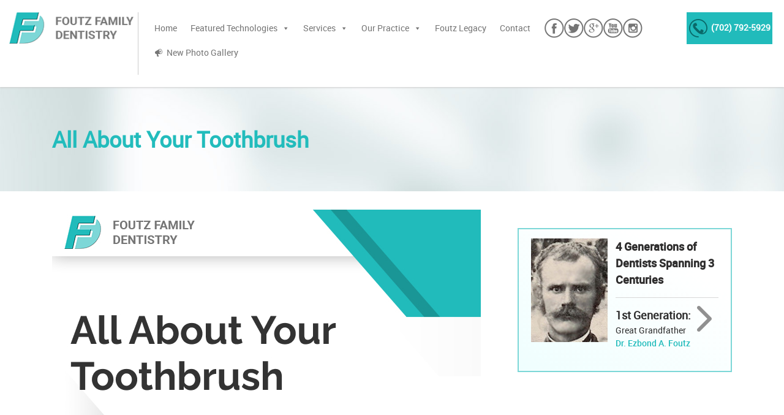

--- FILE ---
content_type: text/html; charset=UTF-8
request_url: https://foutzdental.com/all-about-your-toothbrush/
body_size: 14312
content:
<!DOCTYPE html>
<html lang="en-US" class="no-js">
<head>
<!-- MailMunch for Botox Pop-Up Program -->

<!-- Paste this code right before the </head> tag on every page of your site. -->

<script src="//a.mailmunch.co/app/v1/site.js" id="mailmunch-script" data-mailmunch-site-id="471604" async="async"></script>
  <meta name="google-site-verification" content="fZbzpYlcZb5dVKCBo06ISO2ZP-AuDZywCvbIMHxisMk" />
	<meta charset="UTF-8">
	<meta name="viewport" content="width=device-width">
	<link rel="profile" href="http://gmpg.org/xfn/11">
	<link href="https://foutzdental.com/wp-content/themes/doctorfoutzdds/font-awesome/css/font-awesome.min.css" rel="stylesheet" type="text/css">
	<link rel="pingback" href="https://foutzdental.com/xmlrpc.php">
<script type="text/javascript" src="https://ajax.googleapis.com/ajax/libs/jquery/1.10.2/jquery.min.js"></script>
	<!--[if lt IE 9]>
	<script src="https://foutzdental.com/wp-content/themes/doctorfoutzdds/js/html5.js"></script>
	<![endif]-->
	<script>(function(html){html.className = html.className.replace(/\bno-js\b/,'js')})(document.documentElement);</script>
<meta name='robots' content='index, follow, max-image-preview:large, max-snippet:-1, max-video-preview:-1' />

	<!-- This site is optimized with the Yoast SEO plugin v21.3 - https://yoast.com/wordpress/plugins/seo/ -->
	<title>All About Your Toothbrush - Foutz Family Dentistry</title>
	<meta name="description" content="If you have any questions about the right toothbrush, contact us, and our dental team will help you find the best brush for you." />
	<link rel="canonical" href="https://foutzdental.com/all-about-your-toothbrush/" />
	<meta property="og:locale" content="en_US" />
	<meta property="og:type" content="article" />
	<meta property="og:title" content="All About Your Toothbrush - Foutz Family Dentistry" />
	<meta property="og:description" content="If you have any questions about the right toothbrush, contact us, and our dental team will help you find the best brush for you." />
	<meta property="og:url" content="https://foutzdental.com/all-about-your-toothbrush/" />
	<meta property="og:site_name" content="Foutz Family Dentistry" />
	<meta property="article:published_time" content="2023-12-20T09:26:09+00:00" />
	<meta property="article:modified_time" content="2023-12-29T09:31:42+00:00" />
	<meta property="og:image" content="https://foutzdental.com/wp-content/uploads/Blog-Banner-25.jpg" />
	<meta property="og:image:width" content="700" />
	<meta property="og:image:height" content="433" />
	<meta property="og:image:type" content="image/jpeg" />
	<meta name="author" content="webadmin" />
	<meta name="twitter:card" content="summary_large_image" />
	<meta name="twitter:label1" content="Written by" />
	<meta name="twitter:data1" content="webadmin" />
	<meta name="twitter:label2" content="Est. reading time" />
	<meta name="twitter:data2" content="3 minutes" />
	<script type="application/ld+json" class="yoast-schema-graph">{"@context":"https://schema.org","@graph":[{"@type":"WebPage","@id":"https://foutzdental.com/all-about-your-toothbrush/","url":"https://foutzdental.com/all-about-your-toothbrush/","name":"All About Your Toothbrush - Foutz Family Dentistry","isPartOf":{"@id":"https://foutzdental.com/#website"},"primaryImageOfPage":{"@id":"https://foutzdental.com/all-about-your-toothbrush/#primaryimage"},"image":{"@id":"https://foutzdental.com/all-about-your-toothbrush/#primaryimage"},"thumbnailUrl":"https://foutzdental.com/wp-content/uploads/Blog-Banner-25.jpg","datePublished":"2023-12-20T09:26:09+00:00","dateModified":"2023-12-29T09:31:42+00:00","author":{"@id":"https://foutzdental.com/#/schema/person/96e6316c0cb7d8711ebf9e9674d3655b"},"description":"If you have any questions about the right toothbrush, contact us, and our dental team will help you find the best brush for you.","breadcrumb":{"@id":"https://foutzdental.com/all-about-your-toothbrush/#breadcrumb"},"inLanguage":"en-US","potentialAction":[{"@type":"ReadAction","target":["https://foutzdental.com/all-about-your-toothbrush/"]}]},{"@type":"ImageObject","inLanguage":"en-US","@id":"https://foutzdental.com/all-about-your-toothbrush/#primaryimage","url":"https://foutzdental.com/wp-content/uploads/Blog-Banner-25.jpg","contentUrl":"https://foutzdental.com/wp-content/uploads/Blog-Banner-25.jpg","width":700,"height":433,"caption":"best brush for you"},{"@type":"BreadcrumbList","@id":"https://foutzdental.com/all-about-your-toothbrush/#breadcrumb","itemListElement":[{"@type":"ListItem","position":1,"name":"Home","item":"https://foutzdental.com/"},{"@type":"ListItem","position":2,"name":"All About Your Toothbrush"}]},{"@type":"WebSite","@id":"https://foutzdental.com/#website","url":"https://foutzdental.com/","name":"Foutz Family Dentistry","description":"Foutz Family Dentistry","potentialAction":[{"@type":"SearchAction","target":{"@type":"EntryPoint","urlTemplate":"https://foutzdental.com/?s={search_term_string}"},"query-input":"required name=search_term_string"}],"inLanguage":"en-US"},{"@type":"Person","@id":"https://foutzdental.com/#/schema/person/96e6316c0cb7d8711ebf9e9674d3655b","name":"webadmin","image":{"@type":"ImageObject","inLanguage":"en-US","@id":"https://foutzdental.com/#/schema/person/image/","url":"https://secure.gravatar.com/avatar/46ee3860789d26c5647f3f4fbc81e3f5?s=96&d=mm&r=g","contentUrl":"https://secure.gravatar.com/avatar/46ee3860789d26c5647f3f4fbc81e3f5?s=96&d=mm&r=g","caption":"webadmin"},"url":"https://foutzdental.com/author/webadmin/"}]}</script>
	<!-- / Yoast SEO plugin. -->


<link rel='dns-prefetch' href='//ws.sharethis.com' />
<link rel='dns-prefetch' href='//fonts.googleapis.com' />
<link rel="alternate" type="application/rss+xml" title="Foutz Family Dentistry &raquo; Feed" href="https://foutzdental.com/feed/" />
<link rel="alternate" type="application/rss+xml" title="Foutz Family Dentistry &raquo; Comments Feed" href="https://foutzdental.com/comments/feed/" />
<script type="text/javascript">
/* <![CDATA[ */
window._wpemojiSettings = {"baseUrl":"https:\/\/s.w.org\/images\/core\/emoji\/15.0.3\/72x72\/","ext":".png","svgUrl":"https:\/\/s.w.org\/images\/core\/emoji\/15.0.3\/svg\/","svgExt":".svg","source":{"concatemoji":"https:\/\/foutzdental.com\/wp-includes\/js\/wp-emoji-release.min.js?ver=1c10396e230b6befbd891d5c4483ac75"}};
/*! This file is auto-generated */
!function(i,n){var o,s,e;function c(e){try{var t={supportTests:e,timestamp:(new Date).valueOf()};sessionStorage.setItem(o,JSON.stringify(t))}catch(e){}}function p(e,t,n){e.clearRect(0,0,e.canvas.width,e.canvas.height),e.fillText(t,0,0);var t=new Uint32Array(e.getImageData(0,0,e.canvas.width,e.canvas.height).data),r=(e.clearRect(0,0,e.canvas.width,e.canvas.height),e.fillText(n,0,0),new Uint32Array(e.getImageData(0,0,e.canvas.width,e.canvas.height).data));return t.every(function(e,t){return e===r[t]})}function u(e,t,n){switch(t){case"flag":return n(e,"\ud83c\udff3\ufe0f\u200d\u26a7\ufe0f","\ud83c\udff3\ufe0f\u200b\u26a7\ufe0f")?!1:!n(e,"\ud83c\uddfa\ud83c\uddf3","\ud83c\uddfa\u200b\ud83c\uddf3")&&!n(e,"\ud83c\udff4\udb40\udc67\udb40\udc62\udb40\udc65\udb40\udc6e\udb40\udc67\udb40\udc7f","\ud83c\udff4\u200b\udb40\udc67\u200b\udb40\udc62\u200b\udb40\udc65\u200b\udb40\udc6e\u200b\udb40\udc67\u200b\udb40\udc7f");case"emoji":return!n(e,"\ud83d\udc26\u200d\u2b1b","\ud83d\udc26\u200b\u2b1b")}return!1}function f(e,t,n){var r="undefined"!=typeof WorkerGlobalScope&&self instanceof WorkerGlobalScope?new OffscreenCanvas(300,150):i.createElement("canvas"),a=r.getContext("2d",{willReadFrequently:!0}),o=(a.textBaseline="top",a.font="600 32px Arial",{});return e.forEach(function(e){o[e]=t(a,e,n)}),o}function t(e){var t=i.createElement("script");t.src=e,t.defer=!0,i.head.appendChild(t)}"undefined"!=typeof Promise&&(o="wpEmojiSettingsSupports",s=["flag","emoji"],n.supports={everything:!0,everythingExceptFlag:!0},e=new Promise(function(e){i.addEventListener("DOMContentLoaded",e,{once:!0})}),new Promise(function(t){var n=function(){try{var e=JSON.parse(sessionStorage.getItem(o));if("object"==typeof e&&"number"==typeof e.timestamp&&(new Date).valueOf()<e.timestamp+604800&&"object"==typeof e.supportTests)return e.supportTests}catch(e){}return null}();if(!n){if("undefined"!=typeof Worker&&"undefined"!=typeof OffscreenCanvas&&"undefined"!=typeof URL&&URL.createObjectURL&&"undefined"!=typeof Blob)try{var e="postMessage("+f.toString()+"("+[JSON.stringify(s),u.toString(),p.toString()].join(",")+"));",r=new Blob([e],{type:"text/javascript"}),a=new Worker(URL.createObjectURL(r),{name:"wpTestEmojiSupports"});return void(a.onmessage=function(e){c(n=e.data),a.terminate(),t(n)})}catch(e){}c(n=f(s,u,p))}t(n)}).then(function(e){for(var t in e)n.supports[t]=e[t],n.supports.everything=n.supports.everything&&n.supports[t],"flag"!==t&&(n.supports.everythingExceptFlag=n.supports.everythingExceptFlag&&n.supports[t]);n.supports.everythingExceptFlag=n.supports.everythingExceptFlag&&!n.supports.flag,n.DOMReady=!1,n.readyCallback=function(){n.DOMReady=!0}}).then(function(){return e}).then(function(){var e;n.supports.everything||(n.readyCallback(),(e=n.source||{}).concatemoji?t(e.concatemoji):e.wpemoji&&e.twemoji&&(t(e.twemoji),t(e.wpemoji)))}))}((window,document),window._wpemojiSettings);
/* ]]> */
</script>
<link rel='stylesheet' id='scap.flashblock-css' href='https://foutzdental.com/wp-content/plugins/compact-wp-audio-player/css/flashblock.css?ver=1c10396e230b6befbd891d5c4483ac75' type='text/css' media='all' />
<link rel='stylesheet' id='scap.player-css' href='https://foutzdental.com/wp-content/plugins/compact-wp-audio-player/css/player.css?ver=1c10396e230b6befbd891d5c4483ac75' type='text/css' media='all' />
<style id='wp-emoji-styles-inline-css' type='text/css'>

	img.wp-smiley, img.emoji {
		display: inline !important;
		border: none !important;
		box-shadow: none !important;
		height: 1em !important;
		width: 1em !important;
		margin: 0 0.07em !important;
		vertical-align: -0.1em !important;
		background: none !important;
		padding: 0 !important;
	}
</style>
<link rel='stylesheet' id='wp-block-library-css' href='https://foutzdental.com/wp-includes/css/dist/block-library/style.min.css?ver=1c10396e230b6befbd891d5c4483ac75' type='text/css' media='all' />
<style id='classic-theme-styles-inline-css' type='text/css'>
/*! This file is auto-generated */
.wp-block-button__link{color:#fff;background-color:#32373c;border-radius:9999px;box-shadow:none;text-decoration:none;padding:calc(.667em + 2px) calc(1.333em + 2px);font-size:1.125em}.wp-block-file__button{background:#32373c;color:#fff;text-decoration:none}
</style>
<style id='global-styles-inline-css' type='text/css'>
body{--wp--preset--color--black: #000000;--wp--preset--color--cyan-bluish-gray: #abb8c3;--wp--preset--color--white: #ffffff;--wp--preset--color--pale-pink: #f78da7;--wp--preset--color--vivid-red: #cf2e2e;--wp--preset--color--luminous-vivid-orange: #ff6900;--wp--preset--color--luminous-vivid-amber: #fcb900;--wp--preset--color--light-green-cyan: #7bdcb5;--wp--preset--color--vivid-green-cyan: #00d084;--wp--preset--color--pale-cyan-blue: #8ed1fc;--wp--preset--color--vivid-cyan-blue: #0693e3;--wp--preset--color--vivid-purple: #9b51e0;--wp--preset--gradient--vivid-cyan-blue-to-vivid-purple: linear-gradient(135deg,rgba(6,147,227,1) 0%,rgb(155,81,224) 100%);--wp--preset--gradient--light-green-cyan-to-vivid-green-cyan: linear-gradient(135deg,rgb(122,220,180) 0%,rgb(0,208,130) 100%);--wp--preset--gradient--luminous-vivid-amber-to-luminous-vivid-orange: linear-gradient(135deg,rgba(252,185,0,1) 0%,rgba(255,105,0,1) 100%);--wp--preset--gradient--luminous-vivid-orange-to-vivid-red: linear-gradient(135deg,rgba(255,105,0,1) 0%,rgb(207,46,46) 100%);--wp--preset--gradient--very-light-gray-to-cyan-bluish-gray: linear-gradient(135deg,rgb(238,238,238) 0%,rgb(169,184,195) 100%);--wp--preset--gradient--cool-to-warm-spectrum: linear-gradient(135deg,rgb(74,234,220) 0%,rgb(151,120,209) 20%,rgb(207,42,186) 40%,rgb(238,44,130) 60%,rgb(251,105,98) 80%,rgb(254,248,76) 100%);--wp--preset--gradient--blush-light-purple: linear-gradient(135deg,rgb(255,206,236) 0%,rgb(152,150,240) 100%);--wp--preset--gradient--blush-bordeaux: linear-gradient(135deg,rgb(254,205,165) 0%,rgb(254,45,45) 50%,rgb(107,0,62) 100%);--wp--preset--gradient--luminous-dusk: linear-gradient(135deg,rgb(255,203,112) 0%,rgb(199,81,192) 50%,rgb(65,88,208) 100%);--wp--preset--gradient--pale-ocean: linear-gradient(135deg,rgb(255,245,203) 0%,rgb(182,227,212) 50%,rgb(51,167,181) 100%);--wp--preset--gradient--electric-grass: linear-gradient(135deg,rgb(202,248,128) 0%,rgb(113,206,126) 100%);--wp--preset--gradient--midnight: linear-gradient(135deg,rgb(2,3,129) 0%,rgb(40,116,252) 100%);--wp--preset--font-size--small: 13px;--wp--preset--font-size--medium: 20px;--wp--preset--font-size--large: 36px;--wp--preset--font-size--x-large: 42px;--wp--preset--spacing--20: 0.44rem;--wp--preset--spacing--30: 0.67rem;--wp--preset--spacing--40: 1rem;--wp--preset--spacing--50: 1.5rem;--wp--preset--spacing--60: 2.25rem;--wp--preset--spacing--70: 3.38rem;--wp--preset--spacing--80: 5.06rem;--wp--preset--shadow--natural: 6px 6px 9px rgba(0, 0, 0, 0.2);--wp--preset--shadow--deep: 12px 12px 50px rgba(0, 0, 0, 0.4);--wp--preset--shadow--sharp: 6px 6px 0px rgba(0, 0, 0, 0.2);--wp--preset--shadow--outlined: 6px 6px 0px -3px rgba(255, 255, 255, 1), 6px 6px rgba(0, 0, 0, 1);--wp--preset--shadow--crisp: 6px 6px 0px rgba(0, 0, 0, 1);}:where(.is-layout-flex){gap: 0.5em;}:where(.is-layout-grid){gap: 0.5em;}body .is-layout-flex{display: flex;}body .is-layout-flex{flex-wrap: wrap;align-items: center;}body .is-layout-flex > *{margin: 0;}body .is-layout-grid{display: grid;}body .is-layout-grid > *{margin: 0;}:where(.wp-block-columns.is-layout-flex){gap: 2em;}:where(.wp-block-columns.is-layout-grid){gap: 2em;}:where(.wp-block-post-template.is-layout-flex){gap: 1.25em;}:where(.wp-block-post-template.is-layout-grid){gap: 1.25em;}.has-black-color{color: var(--wp--preset--color--black) !important;}.has-cyan-bluish-gray-color{color: var(--wp--preset--color--cyan-bluish-gray) !important;}.has-white-color{color: var(--wp--preset--color--white) !important;}.has-pale-pink-color{color: var(--wp--preset--color--pale-pink) !important;}.has-vivid-red-color{color: var(--wp--preset--color--vivid-red) !important;}.has-luminous-vivid-orange-color{color: var(--wp--preset--color--luminous-vivid-orange) !important;}.has-luminous-vivid-amber-color{color: var(--wp--preset--color--luminous-vivid-amber) !important;}.has-light-green-cyan-color{color: var(--wp--preset--color--light-green-cyan) !important;}.has-vivid-green-cyan-color{color: var(--wp--preset--color--vivid-green-cyan) !important;}.has-pale-cyan-blue-color{color: var(--wp--preset--color--pale-cyan-blue) !important;}.has-vivid-cyan-blue-color{color: var(--wp--preset--color--vivid-cyan-blue) !important;}.has-vivid-purple-color{color: var(--wp--preset--color--vivid-purple) !important;}.has-black-background-color{background-color: var(--wp--preset--color--black) !important;}.has-cyan-bluish-gray-background-color{background-color: var(--wp--preset--color--cyan-bluish-gray) !important;}.has-white-background-color{background-color: var(--wp--preset--color--white) !important;}.has-pale-pink-background-color{background-color: var(--wp--preset--color--pale-pink) !important;}.has-vivid-red-background-color{background-color: var(--wp--preset--color--vivid-red) !important;}.has-luminous-vivid-orange-background-color{background-color: var(--wp--preset--color--luminous-vivid-orange) !important;}.has-luminous-vivid-amber-background-color{background-color: var(--wp--preset--color--luminous-vivid-amber) !important;}.has-light-green-cyan-background-color{background-color: var(--wp--preset--color--light-green-cyan) !important;}.has-vivid-green-cyan-background-color{background-color: var(--wp--preset--color--vivid-green-cyan) !important;}.has-pale-cyan-blue-background-color{background-color: var(--wp--preset--color--pale-cyan-blue) !important;}.has-vivid-cyan-blue-background-color{background-color: var(--wp--preset--color--vivid-cyan-blue) !important;}.has-vivid-purple-background-color{background-color: var(--wp--preset--color--vivid-purple) !important;}.has-black-border-color{border-color: var(--wp--preset--color--black) !important;}.has-cyan-bluish-gray-border-color{border-color: var(--wp--preset--color--cyan-bluish-gray) !important;}.has-white-border-color{border-color: var(--wp--preset--color--white) !important;}.has-pale-pink-border-color{border-color: var(--wp--preset--color--pale-pink) !important;}.has-vivid-red-border-color{border-color: var(--wp--preset--color--vivid-red) !important;}.has-luminous-vivid-orange-border-color{border-color: var(--wp--preset--color--luminous-vivid-orange) !important;}.has-luminous-vivid-amber-border-color{border-color: var(--wp--preset--color--luminous-vivid-amber) !important;}.has-light-green-cyan-border-color{border-color: var(--wp--preset--color--light-green-cyan) !important;}.has-vivid-green-cyan-border-color{border-color: var(--wp--preset--color--vivid-green-cyan) !important;}.has-pale-cyan-blue-border-color{border-color: var(--wp--preset--color--pale-cyan-blue) !important;}.has-vivid-cyan-blue-border-color{border-color: var(--wp--preset--color--vivid-cyan-blue) !important;}.has-vivid-purple-border-color{border-color: var(--wp--preset--color--vivid-purple) !important;}.has-vivid-cyan-blue-to-vivid-purple-gradient-background{background: var(--wp--preset--gradient--vivid-cyan-blue-to-vivid-purple) !important;}.has-light-green-cyan-to-vivid-green-cyan-gradient-background{background: var(--wp--preset--gradient--light-green-cyan-to-vivid-green-cyan) !important;}.has-luminous-vivid-amber-to-luminous-vivid-orange-gradient-background{background: var(--wp--preset--gradient--luminous-vivid-amber-to-luminous-vivid-orange) !important;}.has-luminous-vivid-orange-to-vivid-red-gradient-background{background: var(--wp--preset--gradient--luminous-vivid-orange-to-vivid-red) !important;}.has-very-light-gray-to-cyan-bluish-gray-gradient-background{background: var(--wp--preset--gradient--very-light-gray-to-cyan-bluish-gray) !important;}.has-cool-to-warm-spectrum-gradient-background{background: var(--wp--preset--gradient--cool-to-warm-spectrum) !important;}.has-blush-light-purple-gradient-background{background: var(--wp--preset--gradient--blush-light-purple) !important;}.has-blush-bordeaux-gradient-background{background: var(--wp--preset--gradient--blush-bordeaux) !important;}.has-luminous-dusk-gradient-background{background: var(--wp--preset--gradient--luminous-dusk) !important;}.has-pale-ocean-gradient-background{background: var(--wp--preset--gradient--pale-ocean) !important;}.has-electric-grass-gradient-background{background: var(--wp--preset--gradient--electric-grass) !important;}.has-midnight-gradient-background{background: var(--wp--preset--gradient--midnight) !important;}.has-small-font-size{font-size: var(--wp--preset--font-size--small) !important;}.has-medium-font-size{font-size: var(--wp--preset--font-size--medium) !important;}.has-large-font-size{font-size: var(--wp--preset--font-size--large) !important;}.has-x-large-font-size{font-size: var(--wp--preset--font-size--x-large) !important;}
.wp-block-navigation a:where(:not(.wp-element-button)){color: inherit;}
:where(.wp-block-post-template.is-layout-flex){gap: 1.25em;}:where(.wp-block-post-template.is-layout-grid){gap: 1.25em;}
:where(.wp-block-columns.is-layout-flex){gap: 2em;}:where(.wp-block-columns.is-layout-grid){gap: 2em;}
.wp-block-pullquote{font-size: 1.5em;line-height: 1.6;}
</style>
<link rel='stylesheet' id='contact-form-7-css' href='https://foutzdental.com/wp-content/plugins/contact-form-7/includes/css/styles.css?ver=5.8.1' type='text/css' media='all' />
<style id='contact-form-7-inline-css' type='text/css'>
.wpcf7 .wpcf7-recaptcha iframe {margin-bottom: 0;}.wpcf7 .wpcf7-recaptcha[data-align="center"] > div {margin: 0 auto;}.wpcf7 .wpcf7-recaptcha[data-align="right"] > div {margin: 0 0 0 auto;}
</style>
<link rel='stylesheet' id='cf7msm_styles-css' href='https://foutzdental.com/wp-content/plugins/contact-form-7-multi-step-module/resources/cf7msm.css?ver=4.3.1' type='text/css' media='all' />
<link rel='stylesheet' id='wp-faq-public-style-css' href='https://foutzdental.com/wp-content/plugins/sp-faq/assets/css/wp-faq-public.css?ver=3.8' type='text/css' media='all' />
<link rel='stylesheet' id='megamenu-css' href='https://foutzdental.com/wp-content/uploads/maxmegamenu/style.css?ver=de6b11' type='text/css' media='all' />
<link rel='stylesheet' id='dashicons-css' href='https://foutzdental.com/wp-includes/css/dashicons.min.css?ver=1c10396e230b6befbd891d5c4483ac75' type='text/css' media='all' />
<link rel='stylesheet' id='foutzfamilydentisity-fonts-css' href='https://fonts.googleapis.com/css?family=Noto+Sans%3A400italic%2C700italic%2C400%2C700%7CNoto+Serif%3A400italic%2C700italic%2C400%2C700%7CInconsolata%3A400%2C700&#038;subset=latin%2Clatin-ext' type='text/css' media='all' />
<link rel='stylesheet' id='genericons-css' href='https://foutzdental.com/wp-content/themes/doctorfoutzdds/genericons/genericons.css?ver=3.2' type='text/css' media='all' />
<link rel='stylesheet' id='fonts-css' href='https://foutzdental.com/wp-content/themes/doctorfoutzdds/fonts/fonts.css?ver=3.2' type='text/css' media='all' />
<link rel='stylesheet' id='bootstrap-css' href='https://foutzdental.com/wp-content/themes/doctorfoutzdds/css/bootstrap.min.css?ver=3.2' type='text/css' media='all' />
<link rel='stylesheet' id='foutzfamilydentisity-style-css' href='https://foutzdental.com/wp-content/themes/doctorfoutzdds/style.css?ver=1c10396e230b6befbd891d5c4483ac75' type='text/css' media='all' />
<style id='foutzfamilydentisity-style-inline-css' type='text/css'>


			.post-navigation .nav-previous { background-image: url(https://foutzdental.com/wp-content/uploads/Blog-Banner-24.jpg); }

			.post-navigation .nav-previous .post-title, .post-navigation .nav-previous a:hover .post-title, .post-navigation .nav-previous .meta-nav { color: #fff; }

			.post-navigation .nav-previous a:before { background-color: rgba(0, 0, 0, 0.4); }

		

			.post-navigation .nav-next { background-image: url(https://foutzdental.com/wp-content/uploads/Blog-Banner-28.jpg); border-top: 0; }

			.post-navigation .nav-next .post-title, .post-navigation .nav-next a:hover .post-title, .post-navigation .nav-next .meta-nav { color: #fff; }

			.post-navigation .nav-next a:before { background-color: rgba(0, 0, 0, 0.4); }

		
</style>
<!--[if lt IE 9]>
<link rel='stylesheet' id='foutzfamilydentisity-ie-css' href='https://foutzdental.com/wp-content/themes/doctorfoutzdds/css/ie.css?ver=20141010' type='text/css' media='all' />
<![endif]-->
<!--[if lt IE 8]>
<link rel='stylesheet' id='foutzfamilydentisity-ie7-css' href='https://foutzdental.com/wp-content/themes/doctorfoutzdds/css/ie7.css?ver=20141010' type='text/css' media='all' />
<![endif]-->
<script type="text/javascript" src="https://foutzdental.com/wp-content/plugins/compact-wp-audio-player/js/soundmanager2-nodebug-jsmin.js?ver=1c10396e230b6befbd891d5c4483ac75" id="scap.soundmanager2-js"></script>
<script type="text/javascript" src="https://foutzdental.com/wp-includes/js/jquery/jquery.min.js?ver=3.7.1" id="jquery-core-js"></script>
<script type="text/javascript" src="https://foutzdental.com/wp-includes/js/jquery/jquery-migrate.min.js?ver=3.4.1" id="jquery-migrate-js"></script>
<script id='st_insights_js' type="text/javascript" src="https://ws.sharethis.com/button/st_insights.js?publisher=eba0f3ba-f9ab-408c-bc68-c28af5afe749&amp;product=feather&amp;ver=1669772169" id="feather-sharethis-js"></script>
<link rel="https://api.w.org/" href="https://foutzdental.com/wp-json/" /><link rel="alternate" type="application/json" href="https://foutzdental.com/wp-json/wp/v2/posts/3006" /><link rel="EditURI" type="application/rsd+xml" title="RSD" href="https://foutzdental.com/xmlrpc.php?rsd" />

<link rel='shortlink' href='https://foutzdental.com/?p=3006' />
<link rel="alternate" type="application/json+oembed" href="https://foutzdental.com/wp-json/oembed/1.0/embed?url=https%3A%2F%2Ffoutzdental.com%2Fall-about-your-toothbrush%2F" />
<link rel="alternate" type="text/xml+oembed" href="https://foutzdental.com/wp-json/oembed/1.0/embed?url=https%3A%2F%2Ffoutzdental.com%2Fall-about-your-toothbrush%2F&#038;format=xml" />
<style type="text/css">.recentcomments a{display:inline !important;padding:0 !important;margin:0 !important;}</style>
<style type="text/css"></style>
<style>
.synved-social-resolution-single {
display: inline-block;
}
.synved-social-resolution-normal {
display: inline-block;
}
.synved-social-resolution-hidef {
display: none;
}

@media only screen and (min--moz-device-pixel-ratio: 2),
only screen and (-o-min-device-pixel-ratio: 2/1),
only screen and (-webkit-min-device-pixel-ratio: 2),
only screen and (min-device-pixel-ratio: 2),
only screen and (min-resolution: 2dppx),
only screen and (min-resolution: 192dpi) {
	.synved-social-resolution-normal {
	display: none;
	}
	.synved-social-resolution-hidef {
	display: inline-block;
	}
}
</style><link rel="icon" href="https://foutzdental.com/wp-content/uploads/cropped-logo-32x32.png" sizes="32x32" />
<link rel="icon" href="https://foutzdental.com/wp-content/uploads/cropped-logo-192x192.png" sizes="192x192" />
<link rel="apple-touch-icon" href="https://foutzdental.com/wp-content/uploads/cropped-logo-180x180.png" />
<meta name="msapplication-TileImage" content="https://foutzdental.com/wp-content/uploads/cropped-logo-270x270.png" />
		<style type="text/css" id="wp-custom-css">
			.banner-btn {
    position: absolute;
    top: 20px;
    right: 30px;
}

.banner-btn a {
    background: #21bbbb;
    display: inline-flex;
    padding: 15px 20px;
}
.banner-btn a p {
    color: #Fff;
     font-size: 17px;
    line-height: 22px;
    max-width: 190px;
    padding-right: 20px;
    border-right: 2px solid rgb(255 255 255 / 50%) !important;
	margin-bottom:0;
}
.banner-btn a svg {
    padding-left: 20px;
    max-width: 34px;
}
.col-md-5.contact-form-wrapper {
    position: unset;
}
.parent-box>div {
    flex: 0 0 50%;
    max-width: 50%;
    padding: 0 10px;
}
.parent-box {
    display: flex;
    flex-wrap: wrap;
}



.page-id-3126 .side-content {
    display: none;
}









		</style>
		<style type="text/css">/** Mega Menu CSS: fs **/</style>
	<script>
  (function(i,s,o,g,r,a,m){i['GoogleAnalyticsObject']=r;i[r]=i[r]||function(){
  (i[r].q=i[r].q||[]).push(arguments)},i[r].l=1*new Date();a=s.createElement(o),
  m=s.getElementsByTagName(o)[0];a.async=1;a.src=g;m.parentNode.insertBefore(a,m)
  })(window,document,'script','//www.google-analytics.com/analytics.js','ga');

  ga('create', 'UA-33358244-3', 'auto');
  ga('send', 'pageview');

</script>
<!-- Hotjar Tracking Code for drfoutz.com -->
<script>
    (function(h,o,t,j,a,r){
        h.hj=h.hj||function(){(h.hj.q=h.hj.q||[]).push(arguments)};
        h._hjSettings={hjid:121703,hjsv:5};
        a=o.getElementsByTagName('head')[0];
        r=o.createElement('script');r.async=1;
        r.src=t+h._hjSettings.hjid+j+h._hjSettings.hjsv;
        a.appendChild(r);
    })(window,document,'//static.hotjar.com/c/hotjar-','.js?sv=');
</script>
<script>
   $(document).ready(function(){
	   $(window).bind('scroll', function() {
	   			 if ($(window).scrollTop()) {
				 $('#header').addClass('fixed');
			 }
			 else {
				 $('#header').removeClass('fixed');
			 }
		});
	});
</script>
<meta name="google-site-verification" content="wBmMt7RnkuG7ywaa4i9atyyIXYYs9CokFUvEtkv2_c0" />

<script type="text/javascript"> adroll_adv_id = "XYJ64NOORFFAVDJGOJEI74"; adroll_pix_id = "J4ERFQNN45CSJBTEYFYL6I"; adroll_version = "2.0";  (function(w, d, e, o, a) { w.__adroll_loaded = true; w.adroll = w.adroll || []; w.adroll.f = [ 'setProperties', 'identify', 'track', 'identify_email', 'get_cookie' ]; var roundtripUrl = "https://s.adroll.com/j/" + adroll_adv_id + "/roundtrip.js"; for (a = 0; a < w.adroll.f.length; a++) { w.adroll[w.adroll.f[a]] = w.adroll[w.adroll.f[a]] || (function(n) { return function() { w.adroll.push([ n, arguments ]) } })(w.adroll.f[a]) }  e = d.createElement('script'); o = d.getElementsByTagName('script')[0]; e.async = 1; e.src = roundtripUrl; o.parentNode.insertBefore(e, o); })(window, document); adroll.track("pageView"); </script>
 
</head>

<body class="post-template-default single single-post postid-3006 single-format-standard mega-menu-primary">
<div id="page">
		<header id="header">
		<div class="menufixc">
			<nav class="res-nav">
				<div id="mega-menu-wrap-primary" class="mega-menu-wrap"><div class="mega-menu-toggle"><div class="mega-toggle-blocks-left"></div><div class="mega-toggle-blocks-center"></div><div class="mega-toggle-blocks-right"><div class='mega-toggle-block mega-menu-toggle-block mega-toggle-block-1' id='mega-toggle-block-1' tabindex='0'><span class='mega-toggle-label' role='button' aria-expanded='false'><span class='mega-toggle-label-closed'></span><span class='mega-toggle-label-open'></span></span></div></div></div><ul id="mega-menu-primary" class="mega-menu max-mega-menu mega-menu-horizontal mega-no-js" data-event="hover_intent" data-effect="slide" data-effect-speed="200" data-effect-mobile="disabled" data-effect-speed-mobile="0" data-mobile-force-width="false" data-second-click="close" data-document-click="collapse" data-vertical-behaviour="accordion" data-breakpoint="1023" data-unbind="true" data-mobile-state="collapse_all" data-hover-intent-timeout="300" data-hover-intent-interval="100"><li class='mega-menu-item mega-menu-item-type-post_type mega-menu-item-object-page mega-menu-item-home mega-align-bottom-left mega-menu-flyout mega-menu-item-968' id='mega-menu-item-968'><a class="mega-menu-link" href="https://foutzdental.com/" tabindex="0">Home</a></li><li class='mega-menu-item mega-menu-item-type-post_type mega-menu-item-object-page mega-menu-item-has-children mega-align-bottom-left mega-menu-flyout mega-menu-item-29' id='mega-menu-item-29'><a class="mega-menu-link" href="https://foutzdental.com/featured-technologies/" aria-haspopup="true" aria-expanded="false" tabindex="0">Featured Technologies<span class="mega-indicator"></span></a>
<ul class="mega-sub-menu">
<li class='mega-menu-item mega-menu-item-type-post_type mega-menu-item-object-page mega-menu-item-1839' id='mega-menu-item-1839'><a class="mega-menu-link" href="https://foutzdental.com/opalescense-boost-pf/">Opalescense Boost PF</a></li><li class='mega-menu-item mega-menu-item-type-post_type mega-menu-item-object-page mega-menu-item-678' id='mega-menu-item-678'><a class="mega-menu-link" href="https://foutzdental.com/invisalign/">Invisalign®</a></li><li class='mega-menu-item mega-menu-item-type-post_type mega-menu-item-object-page mega-menu-item-679' id='mega-menu-item-679'><a class="mega-menu-link" href="https://foutzdental.com/cerec-restorations/">Cerec Restorations</a></li><li class='mega-menu-item mega-menu-item-type-post_type mega-menu-item-object-page mega-menu-item-680' id='mega-menu-item-680'><a class="mega-menu-link" href="https://foutzdental.com/waterlase-dental-laser/">Waterlase&#x2122; Dental Laser</a></li><li class='mega-menu-item mega-menu-item-type-post_type mega-menu-item-object-page mega-menu-item-681' id='mega-menu-item-681'><a class="mega-menu-link" href="https://foutzdental.com/digital-x-rays/">Digital X-Rays</a></li><li class='mega-menu-item mega-menu-item-type-post_type mega-menu-item-object-page mega-menu-item-682' id='mega-menu-item-682'><a class="mega-menu-link" href="https://foutzdental.com/onset-by-onpharma/">Onset by OnPharma</a></li><li class='mega-menu-item mega-menu-item-type-post_type mega-menu-item-object-page mega-menu-item-683' id='mega-menu-item-683'><a class="mega-menu-link" href="https://foutzdental.com/nti/">NTI Tension Control</a></li><li class='mega-menu-item mega-menu-item-type-post_type mega-menu-item-object-page mega-menu-item-1819' id='mega-menu-item-1819'><a class="mega-menu-link" href="https://foutzdental.com/botox-dermal-fillers/">Botox and Dermal Fillers</a></li></ul>
</li><li class='mega-menu-item mega-menu-item-type-post_type mega-menu-item-object-page mega-menu-megamenu mega-menu-item-has-children mega-align-bottom-left mega-menu-megamenu mega-menu-item-28' id='mega-menu-item-28'><a class="mega-menu-link" href="https://foutzdental.com/services/" aria-haspopup="true" aria-expanded="false" tabindex="0">Services<span class="mega-indicator"></span></a>
<ul class="mega-sub-menu">
<li class='mega-menu-item mega-menu-item-type-widget widget_execphp mega-menu-columns-1-of-3 mega-menu-item-execphp-10' id='mega-menu-item-execphp-10'><h4 class="mega-block-title">Preventive</h4>			<div class="execphpwidget"><div class="menu-preventive-container"><ul id="menu-preventive" class="menu"><li id="menu-item-160" class="menu-item menu-item-type-post_type menu-item-object-page menu-item-160"><a href="https://foutzdental.com/exams-consultations/">Exams &#038; Consultations</a></li>
<li id="menu-item-161" class="menu-item menu-item-type-post_type menu-item-object-page menu-item-161"><a href="https://foutzdental.com/dental-cleanings/">Dental Cleanings</a></li>
<li id="menu-item-1510" class="menu-item menu-item-type-post_type menu-item-object-page menu-item-1510"><a href="https://foutzdental.com/extractions/">Extractions</a></li>
<li id="menu-item-163" class="menu-item menu-item-type-post_type menu-item-object-page menu-item-163"><a href="https://foutzdental.com/protective-sealants/">Protective Sealants</a></li>
<li id="menu-item-162" class="menu-item menu-item-type-post_type menu-item-object-page menu-item-162"><a href="https://foutzdental.com/periodontal-therapy/">Periodontal Therapy</a></li>
<li id="menu-item-1511" class="menu-item menu-item-type-post_type menu-item-object-page menu-item-1511"><a href="https://foutzdental.com/diagnosis-guide/">Diagnosis Guide</a></li>
<li id="menu-item-3037" class="menu-item menu-item-type-post_type menu-item-object-page menu-item-3037"><a href="https://foutzdental.com/sleep-apnea/">Sleep Apnea</a></li>
</ul></div></div>
		</li><li class='mega-menu-item mega-menu-item-type-widget widget_execphp mega-menu-columns-1-of-3 mega-menu-item-execphp-11' id='mega-menu-item-execphp-11'><h4 class="mega-block-title">Cosmetic</h4>			<div class="execphpwidget"><div class="menu-cosmetic-container"><ul id="menu-cosmetic" class="menu"><li id="menu-item-167" class="menu-item menu-item-type-post_type menu-item-object-page menu-item-167"><a href="https://foutzdental.com/cosmetic-bonding/">Cosmetic Bonding</a></li>
<li id="menu-item-170" class="menu-item menu-item-type-post_type menu-item-object-page menu-item-170"><a href="https://foutzdental.com/gum-contouring/">Gum Contouring</a></li>
<li id="menu-item-169" class="menu-item menu-item-type-post_type menu-item-object-page menu-item-169"><a href="https://foutzdental.com/onlays/">Onlays</a></li>
<li id="menu-item-166" class="menu-item menu-item-type-post_type menu-item-object-page menu-item-166"><a href="https://foutzdental.com/tooth-colored-fillings/">Tooth-Colored Fillings</a></li>
<li id="menu-item-1420" class="menu-item menu-item-type-post_type menu-item-object-page menu-item-1420"><a href="https://foutzdental.com/invisalign/">Tooth Straightening</a></li>
<li id="menu-item-165" class="menu-item menu-item-type-post_type menu-item-object-page menu-item-165"><a href="https://foutzdental.com/tooth-whitening/">Tooth Whitening</a></li>
<li id="menu-item-168" class="menu-item menu-item-type-post_type menu-item-object-page menu-item-168"><a href="https://foutzdental.com/veneers/">Veneers</a></li>
</ul></div></div>
		</li><li class='mega-menu-item mega-menu-item-type-widget widget_execphp mega-menu-columns-1-of-3 mega-menu-item-execphp-12' id='mega-menu-item-execphp-12'><h4 class="mega-block-title">Restorative</h4>			<div class="execphpwidget"><div class="menu-restorative-container"><ul id="menu-restorative" class="menu"><li id="menu-item-373" class="menu-item menu-item-type-post_type menu-item-object-page menu-item-373"><a href="https://foutzdental.com/dentures/">Dentures</a></li>
<li id="menu-item-174" class="menu-item menu-item-type-post_type menu-item-object-page menu-item-174"><a href="https://foutzdental.com/fixed-bridges/">Fixed Bridges</a></li>
<li id="menu-item-171" class="menu-item menu-item-type-post_type menu-item-object-page menu-item-171"><a href="https://foutzdental.com/full-mouth-rehabilitation/">Full Mouth Rehabilitation</a></li>
<li id="menu-item-172" class="menu-item menu-item-type-post_type menu-item-object-page menu-item-172"><a href="https://foutzdental.com/gum-tissue-grafting/">Gum Tissue Grafting</a></li>
<li id="menu-item-177" class="menu-item menu-item-type-post_type menu-item-object-page menu-item-177"><a href="https://foutzdental.com/implants/">Implants</a></li>
<li id="menu-item-176" class="menu-item menu-item-type-post_type menu-item-object-page menu-item-176"><a href="https://foutzdental.com/partials/">Partials</a></li>
<li id="menu-item-173" class="menu-item menu-item-type-post_type menu-item-object-page menu-item-173"><a href="https://foutzdental.com/porcelain-crowns/">Porcelain Crowns</a></li>
</ul></div></div>
		</li></ul>
</li><li class='mega-menu-item mega-menu-item-type-custom mega-menu-item-object-custom mega-menu-item-has-children mega-align-bottom-left mega-menu-flyout mega-menu-item-392' id='mega-menu-item-392'><a class="mega-menu-link" href="#" aria-haspopup="true" aria-expanded="false" tabindex="0">Our Practice<span class="mega-indicator"></span></a>
<ul class="mega-sub-menu">
<li class='mega-menu-item mega-menu-item-type-post_type mega-menu-item-object-page mega-menu-item-438' id='mega-menu-item-438'><a class="mega-menu-link" href="https://foutzdental.com/dr-foutz/">Dr Foutz</a></li><li class='mega-menu-item mega-menu-item-type-post_type mega-menu-item-object-page mega-menu-item-437' id='mega-menu-item-437'><a class="mega-menu-link" href="https://foutzdental.com/staff/">Our Staff</a></li><li class='mega-menu-item mega-menu-item-type-post_type mega-menu-item-object-page mega-menu-item-435' id='mega-menu-item-435'><a class="mega-menu-link" href="https://foutzdental.com/patient-forms/">Patient Forms</a></li><li class='mega-menu-item mega-menu-item-type-post_type mega-menu-item-object-page mega-menu-item-436' id='mega-menu-item-436'><a class="mega-menu-link" href="https://foutzdental.com/office-tour/">Office Tour</a></li><li class='mega-menu-item mega-menu-item-type-post_type mega-menu-item-object-page mega-menu-item-668' id='mega-menu-item-668'><a class="mega-menu-link" href="https://foutzdental.com/client-reviews/">Client Reviews</a></li><li class='mega-menu-item mega-menu-item-type-post_type mega-menu-item-object-page mega-menu-item-394' id='mega-menu-item-394'><a class="mega-menu-link" href="https://foutzdental.com/media/">Media</a></li><li class='mega-menu-item mega-menu-item-type-post_type mega-menu-item-object-page mega-menu-item-2659' id='mega-menu-item-2659'><a class="mega-menu-link" href="https://foutzdental.com/photo-gallery/">Photo  Gallery</a></li><li class='mega-menu-item mega-menu-item-type-post_type mega-menu-item-object-page mega-menu-item-24' id='mega-menu-item-24'><a class="mega-menu-link" href="https://foutzdental.com/faqs/">FAQs</a></li><li class='mega-menu-item mega-menu-item-type-post_type mega-menu-item-object-page mega-menu-item-1206' id='mega-menu-item-1206'><a class="mega-menu-link" href="https://foutzdental.com/glossary/">Glossary</a></li><li class='mega-menu-item mega-menu-item-type-post_type mega-menu-item-object-page mega-menu-item-1396' id='mega-menu-item-1396'><a class="mega-menu-link" href="https://foutzdental.com/blog/">Blog</a></li></ul>
</li><li class='mega-menu-item mega-menu-item-type-post_type mega-menu-item-object-page mega-align-bottom-left mega-menu-flyout mega-menu-item-32' id='mega-menu-item-32'><a class="mega-menu-link" href="https://foutzdental.com/foutz-legacy/" tabindex="0">Foutz Legacy</a></li><li class='mega-menu-item mega-menu-item-type-post_type mega-menu-item-object-page mega-align-bottom-left mega-menu-flyout mega-menu-item-23' id='mega-menu-item-23'><a class="mega-menu-link" href="https://foutzdental.com/contact/" tabindex="0">Contact</a></li><li class='mega-header-call mega-menu-item mega-menu-item-type-post_type mega-menu-item-object-page mega-align-bottom-left mega-menu-flyout mega-has-icon mega-icon-left mega-menu-item-2660' id='mega-menu-item-2660'><a class="dashicons-megaphone mega-menu-link" href="https://foutzdental.com/photo-gallery/" tabindex="0">New Photo  Gallery</a></li></ul></div>			</nav>
			<a id="logo" href="https://foutzdental.com/" rel="home">
					<img src="https://foutzdental.com/wp-content/themes/doctorfoutzdds/images/logo.png" alt="Home"/>
			</a>
			<div class="header-content">
				<div class="container">
					<nav id="header-nav" class="col-md-9">
						<div id="mega-menu-wrap-primary" class="mega-menu-wrap"><div class="mega-menu-toggle"><div class="mega-toggle-blocks-left"></div><div class="mega-toggle-blocks-center"></div><div class="mega-toggle-blocks-right"><div class='mega-toggle-block mega-menu-toggle-block mega-toggle-block-1' id='mega-toggle-block-1' tabindex='0'><span class='mega-toggle-label' role='button' aria-expanded='false'><span class='mega-toggle-label-closed'></span><span class='mega-toggle-label-open'></span></span></div></div></div><ul id="mega-menu-primary" class="mega-menu max-mega-menu mega-menu-horizontal mega-no-js" data-event="hover_intent" data-effect="slide" data-effect-speed="200" data-effect-mobile="disabled" data-effect-speed-mobile="0" data-mobile-force-width="false" data-second-click="close" data-document-click="collapse" data-vertical-behaviour="accordion" data-breakpoint="1023" data-unbind="true" data-mobile-state="collapse_all" data-hover-intent-timeout="300" data-hover-intent-interval="100"><li class='mega-menu-item mega-menu-item-type-post_type mega-menu-item-object-page mega-menu-item-home mega-align-bottom-left mega-menu-flyout mega-menu-item-968' id='mega-menu-item-968'><a class="mega-menu-link" href="https://foutzdental.com/" tabindex="0">Home</a></li><li class='mega-menu-item mega-menu-item-type-post_type mega-menu-item-object-page mega-menu-item-has-children mega-align-bottom-left mega-menu-flyout mega-menu-item-29' id='mega-menu-item-29'><a class="mega-menu-link" href="https://foutzdental.com/featured-technologies/" aria-haspopup="true" aria-expanded="false" tabindex="0">Featured Technologies<span class="mega-indicator"></span></a>
<ul class="mega-sub-menu">
<li class='mega-menu-item mega-menu-item-type-post_type mega-menu-item-object-page mega-menu-item-1839' id='mega-menu-item-1839'><a class="mega-menu-link" href="https://foutzdental.com/opalescense-boost-pf/">Opalescense Boost PF</a></li><li class='mega-menu-item mega-menu-item-type-post_type mega-menu-item-object-page mega-menu-item-678' id='mega-menu-item-678'><a class="mega-menu-link" href="https://foutzdental.com/invisalign/">Invisalign®</a></li><li class='mega-menu-item mega-menu-item-type-post_type mega-menu-item-object-page mega-menu-item-679' id='mega-menu-item-679'><a class="mega-menu-link" href="https://foutzdental.com/cerec-restorations/">Cerec Restorations</a></li><li class='mega-menu-item mega-menu-item-type-post_type mega-menu-item-object-page mega-menu-item-680' id='mega-menu-item-680'><a class="mega-menu-link" href="https://foutzdental.com/waterlase-dental-laser/">Waterlase&#x2122; Dental Laser</a></li><li class='mega-menu-item mega-menu-item-type-post_type mega-menu-item-object-page mega-menu-item-681' id='mega-menu-item-681'><a class="mega-menu-link" href="https://foutzdental.com/digital-x-rays/">Digital X-Rays</a></li><li class='mega-menu-item mega-menu-item-type-post_type mega-menu-item-object-page mega-menu-item-682' id='mega-menu-item-682'><a class="mega-menu-link" href="https://foutzdental.com/onset-by-onpharma/">Onset by OnPharma</a></li><li class='mega-menu-item mega-menu-item-type-post_type mega-menu-item-object-page mega-menu-item-683' id='mega-menu-item-683'><a class="mega-menu-link" href="https://foutzdental.com/nti/">NTI Tension Control</a></li><li class='mega-menu-item mega-menu-item-type-post_type mega-menu-item-object-page mega-menu-item-1819' id='mega-menu-item-1819'><a class="mega-menu-link" href="https://foutzdental.com/botox-dermal-fillers/">Botox and Dermal Fillers</a></li></ul>
</li><li class='mega-menu-item mega-menu-item-type-post_type mega-menu-item-object-page mega-menu-megamenu mega-menu-item-has-children mega-align-bottom-left mega-menu-megamenu mega-menu-item-28' id='mega-menu-item-28'><a class="mega-menu-link" href="https://foutzdental.com/services/" aria-haspopup="true" aria-expanded="false" tabindex="0">Services<span class="mega-indicator"></span></a>
<ul class="mega-sub-menu">
<li class='mega-menu-item mega-menu-item-type-widget widget_execphp mega-menu-columns-1-of-3 mega-menu-item-execphp-10' id='mega-menu-item-execphp-10'><h4 class="mega-block-title">Preventive</h4>			<div class="execphpwidget"><div class="menu-preventive-container"><ul id="menu-preventive-1" class="menu"><li class="menu-item menu-item-type-post_type menu-item-object-page menu-item-160"><a href="https://foutzdental.com/exams-consultations/">Exams &#038; Consultations</a></li>
<li class="menu-item menu-item-type-post_type menu-item-object-page menu-item-161"><a href="https://foutzdental.com/dental-cleanings/">Dental Cleanings</a></li>
<li class="menu-item menu-item-type-post_type menu-item-object-page menu-item-1510"><a href="https://foutzdental.com/extractions/">Extractions</a></li>
<li class="menu-item menu-item-type-post_type menu-item-object-page menu-item-163"><a href="https://foutzdental.com/protective-sealants/">Protective Sealants</a></li>
<li class="menu-item menu-item-type-post_type menu-item-object-page menu-item-162"><a href="https://foutzdental.com/periodontal-therapy/">Periodontal Therapy</a></li>
<li class="menu-item menu-item-type-post_type menu-item-object-page menu-item-1511"><a href="https://foutzdental.com/diagnosis-guide/">Diagnosis Guide</a></li>
<li class="menu-item menu-item-type-post_type menu-item-object-page menu-item-3037"><a href="https://foutzdental.com/sleep-apnea/">Sleep Apnea</a></li>
</ul></div></div>
		</li><li class='mega-menu-item mega-menu-item-type-widget widget_execphp mega-menu-columns-1-of-3 mega-menu-item-execphp-11' id='mega-menu-item-execphp-11'><h4 class="mega-block-title">Cosmetic</h4>			<div class="execphpwidget"><div class="menu-cosmetic-container"><ul id="menu-cosmetic-1" class="menu"><li class="menu-item menu-item-type-post_type menu-item-object-page menu-item-167"><a href="https://foutzdental.com/cosmetic-bonding/">Cosmetic Bonding</a></li>
<li class="menu-item menu-item-type-post_type menu-item-object-page menu-item-170"><a href="https://foutzdental.com/gum-contouring/">Gum Contouring</a></li>
<li class="menu-item menu-item-type-post_type menu-item-object-page menu-item-169"><a href="https://foutzdental.com/onlays/">Onlays</a></li>
<li class="menu-item menu-item-type-post_type menu-item-object-page menu-item-166"><a href="https://foutzdental.com/tooth-colored-fillings/">Tooth-Colored Fillings</a></li>
<li class="menu-item menu-item-type-post_type menu-item-object-page menu-item-1420"><a href="https://foutzdental.com/invisalign/">Tooth Straightening</a></li>
<li class="menu-item menu-item-type-post_type menu-item-object-page menu-item-165"><a href="https://foutzdental.com/tooth-whitening/">Tooth Whitening</a></li>
<li class="menu-item menu-item-type-post_type menu-item-object-page menu-item-168"><a href="https://foutzdental.com/veneers/">Veneers</a></li>
</ul></div></div>
		</li><li class='mega-menu-item mega-menu-item-type-widget widget_execphp mega-menu-columns-1-of-3 mega-menu-item-execphp-12' id='mega-menu-item-execphp-12'><h4 class="mega-block-title">Restorative</h4>			<div class="execphpwidget"><div class="menu-restorative-container"><ul id="menu-restorative-1" class="menu"><li class="menu-item menu-item-type-post_type menu-item-object-page menu-item-373"><a href="https://foutzdental.com/dentures/">Dentures</a></li>
<li class="menu-item menu-item-type-post_type menu-item-object-page menu-item-174"><a href="https://foutzdental.com/fixed-bridges/">Fixed Bridges</a></li>
<li class="menu-item menu-item-type-post_type menu-item-object-page menu-item-171"><a href="https://foutzdental.com/full-mouth-rehabilitation/">Full Mouth Rehabilitation</a></li>
<li class="menu-item menu-item-type-post_type menu-item-object-page menu-item-172"><a href="https://foutzdental.com/gum-tissue-grafting/">Gum Tissue Grafting</a></li>
<li class="menu-item menu-item-type-post_type menu-item-object-page menu-item-177"><a href="https://foutzdental.com/implants/">Implants</a></li>
<li class="menu-item menu-item-type-post_type menu-item-object-page menu-item-176"><a href="https://foutzdental.com/partials/">Partials</a></li>
<li class="menu-item menu-item-type-post_type menu-item-object-page menu-item-173"><a href="https://foutzdental.com/porcelain-crowns/">Porcelain Crowns</a></li>
</ul></div></div>
		</li></ul>
</li><li class='mega-menu-item mega-menu-item-type-custom mega-menu-item-object-custom mega-menu-item-has-children mega-align-bottom-left mega-menu-flyout mega-menu-item-392' id='mega-menu-item-392'><a class="mega-menu-link" href="#" aria-haspopup="true" aria-expanded="false" tabindex="0">Our Practice<span class="mega-indicator"></span></a>
<ul class="mega-sub-menu">
<li class='mega-menu-item mega-menu-item-type-post_type mega-menu-item-object-page mega-menu-item-438' id='mega-menu-item-438'><a class="mega-menu-link" href="https://foutzdental.com/dr-foutz/">Dr Foutz</a></li><li class='mega-menu-item mega-menu-item-type-post_type mega-menu-item-object-page mega-menu-item-437' id='mega-menu-item-437'><a class="mega-menu-link" href="https://foutzdental.com/staff/">Our Staff</a></li><li class='mega-menu-item mega-menu-item-type-post_type mega-menu-item-object-page mega-menu-item-435' id='mega-menu-item-435'><a class="mega-menu-link" href="https://foutzdental.com/patient-forms/">Patient Forms</a></li><li class='mega-menu-item mega-menu-item-type-post_type mega-menu-item-object-page mega-menu-item-436' id='mega-menu-item-436'><a class="mega-menu-link" href="https://foutzdental.com/office-tour/">Office Tour</a></li><li class='mega-menu-item mega-menu-item-type-post_type mega-menu-item-object-page mega-menu-item-668' id='mega-menu-item-668'><a class="mega-menu-link" href="https://foutzdental.com/client-reviews/">Client Reviews</a></li><li class='mega-menu-item mega-menu-item-type-post_type mega-menu-item-object-page mega-menu-item-394' id='mega-menu-item-394'><a class="mega-menu-link" href="https://foutzdental.com/media/">Media</a></li><li class='mega-menu-item mega-menu-item-type-post_type mega-menu-item-object-page mega-menu-item-2659' id='mega-menu-item-2659'><a class="mega-menu-link" href="https://foutzdental.com/photo-gallery/">Photo  Gallery</a></li><li class='mega-menu-item mega-menu-item-type-post_type mega-menu-item-object-page mega-menu-item-24' id='mega-menu-item-24'><a class="mega-menu-link" href="https://foutzdental.com/faqs/">FAQs</a></li><li class='mega-menu-item mega-menu-item-type-post_type mega-menu-item-object-page mega-menu-item-1206' id='mega-menu-item-1206'><a class="mega-menu-link" href="https://foutzdental.com/glossary/">Glossary</a></li><li class='mega-menu-item mega-menu-item-type-post_type mega-menu-item-object-page mega-menu-item-1396' id='mega-menu-item-1396'><a class="mega-menu-link" href="https://foutzdental.com/blog/">Blog</a></li></ul>
</li><li class='mega-menu-item mega-menu-item-type-post_type mega-menu-item-object-page mega-align-bottom-left mega-menu-flyout mega-menu-item-32' id='mega-menu-item-32'><a class="mega-menu-link" href="https://foutzdental.com/foutz-legacy/" tabindex="0">Foutz Legacy</a></li><li class='mega-menu-item mega-menu-item-type-post_type mega-menu-item-object-page mega-align-bottom-left mega-menu-flyout mega-menu-item-23' id='mega-menu-item-23'><a class="mega-menu-link" href="https://foutzdental.com/contact/" tabindex="0">Contact</a></li><li class='mega-header-call mega-menu-item mega-menu-item-type-post_type mega-menu-item-object-page mega-align-bottom-left mega-menu-flyout mega-has-icon mega-icon-left mega-menu-item-2660' id='mega-menu-item-2660'><a class="dashicons-megaphone mega-menu-link" href="https://foutzdental.com/photo-gallery/" tabindex="0">New Photo  Gallery</a></li></ul></div>						
					</nav>
					<div class="header-contact col-md-3 col-xs-12">
					
									<div class="execphpwidget"><a href="https://www.facebook.com/BartonHFoutzDDS" target="_blank"><img src="https://foutzdental.com/wp-content/themes/doctorfoutzdds/images/fb.png" alt="facebook" /></a>

<a href="https://twitter.com/drbartonfoutz" target="_blank"><img src="https://foutzdental.com/wp-content/themes/doctorfoutzdds/images/twr.png" alt="twitter" /></a>

<a href="https://www.google.co.in/search?q=barton+h+foutz+dds&lrd=0x80c8ce2bb2805c27:0x7f1f57af34abf57b,1&cad=h"target="_blank"><img src="https://foutzdental.com/wp-content/themes/doctorfoutzdds/images/gpluse.png" alt="google"/></a>

<a href="https://www.youtube.com/channel/UCv32YJYWZV3QGt89lI9yTFw"target="_blank"><img src="https://foutzdental.com/wp-content/themes/doctorfoutzdds/images/youtube.png" alt="youtube" /></a>

<a href="https://www.instagram.com/bartonhfoutzdds" target="_blank"><img src="https://foutzdental.com/wp-content/themes/doctorfoutzdds/images/Instagram.png" alt="Instagram" /></a>
</div>
								<!--<a href="#"><img src="https://foutzdental.com/wp-content/themes/doctorfoutzdds/images/fb.png" alt="" /></a>
						<a href="#"><img src="https://foutzdental.com/wp-content/themes/doctorfoutzdds/images/twr.png" alt="" /></a>
						<a href="#"><img src="https://foutzdental.com/wp-content/themes/doctorfoutzdds/images/gpluse.png" alt="" /></a>
						<a href="#"><img src="https://foutzdental.com/wp-content/themes/doctorfoutzdds/images/youtube.png" alt="" /></a>-->
					</div>
				</div>
			</div>
			<div class="header-call">
							<div class="execphpwidget"><span><img src="https://foutzdental.com/wp-content/themes/doctorfoutzdds/images/phoneicon.png" alt="Call Us Today" /></span><a href="tel:7027925929">(702) 792-5929</a></div>
						<!--<span><img src="https://foutzdental.com/wp-content/themes/doctorfoutzdds/images/phoneicon.png" alt="" /></span>(702) 792-5929-->
			</div>
<!--              <a href="https://www.foutzdental.com#covid-19" class="covid_button">COVID-19 UPDATE</a> -->
			</div>
		</header><!-- .site-header -->

	<div id="content">
	<div id="banner">
			<div class="container">
							<div class="col-xs-12 col-sm-6 col-md-6 content-text">
					<h1 class="pageTitle">All About Your Toothbrush</h1>
									</div>
				<div class="col-xs-12 col-sm-6 col-md-6 align-right">
									</div>
						
						
										
								
			</div>
		</div>
			
			
<div class="content-page"><div class="container">
	<div class="col-md-8 col-xs-12">
		
			
<article id="post-3006">
	
	<div class="post-thumbnail">
		<img width="700" height="433" src="https://foutzdental.com/wp-content/uploads/Blog-Banner-25.jpg" class="attachment-post-thumbnail size-post-thumbnail wp-post-image" alt="best brush for you" decoding="async" fetchpriority="high" srcset="https://foutzdental.com/wp-content/uploads/Blog-Banner-25.jpg 700w, https://foutzdental.com/wp-content/uploads/Blog-Banner-25-300x186.jpg 300w" sizes="(max-width: 700px) 100vw, 700px" />	</div><!-- .post-thumbnail -->

		<div>
		<p>Choosing the right toothbrush is a vital part of proper oral hygiene. It’s easy to get overwhelmed with the brushes on the market today, but this guide will help you pick the best brush for your mouth.</p>
<h2>Manual vs. Electric</h2>
<p>The first decision people make when deciding on a toothbrush is whether they want an electric toothbrush or a manual one. Both choices offer benefits depending on your personal preference and needs.</p>
<p>Some people simply choose the toothbrush style they like best. If you’re using the toothbrush properly and it has the ADA seal of approval, it’s a good option. Other than personal preference, the following features cause people to choose electric over manual:</p>
<p>&nbsp;</p>
<ul>
<li>Many electric toothbrushes have pressure sensors, which can help if you brush too hard.</li>
<li>Some electric toothbrushes have different brush settings, letting the bristles and head rotate in many directions or using pulsing motion in addition to the rotation.</li>
<li>Most new electric toothbrushes have built-in timers that help you know how long to brush. This can be a great benefit if you struggle to brush for the full two minutes.</li>
</ul>
<h2>Bristles</h2>
<p>Toothbrush bristles come in soft, medium, and hard. You can also choose between round and unrounded bristles. Many believe that hard bristles clean their teeth better, but they can be too rough on your enamel and cause you to brush too aggressively. Overly hard bristles can lead to gum recession when combined with hard brushing. Most people will have the best results with soft, rounded bristles.</p>
<h2>Size and Shape</h2>
<p>You should choose a toothbrush that is comfortable to hold and fits in your mouth correctly. If your toothbrush is too big, it won’t easily fit into the back of your mouth, making it hard to brush your molars. Most people like a brush head about an inch long and half an inch wide. However, you can also choose rounded brush heads if you prefer a smaller surface.</p>
<h2>Proper Toothbrush Care</h2>
<p>No matter what toothbrush you choose, you must care for it properly. To maintain proper oral hygiene, make sure you follow these care instructions for your brush:</p>
<p>&nbsp;</p>
<ul>
<li>Store your toothbrush upright and out in the open to let the bristles airdry and prevent bacteria from growing between bristles.</li>
<li>Rinse your toothbrush with warm water each time you brush your teeth to clear any bacteria between the bristles.</li>
<li>Replace your toothbrush (or the head if it’s electric) every three to four months. This helps maintain proper bristle condition and keeps your teeth clean. If you’re sick or have an oral disease, replace it once you recover.</li>
</ul>
<h2>Final Thoughts</h2>
<p>Choosing your toothbrush is a personal decision, which is why so many options exist. Make sure your toothbrush is cleaning your teeth properly without being too hard on them. If your brush is approved by the ADA and it’s comfortable to use, it’s a good option. If you have any questions about the right toothbrush, <a href="https://foutzdental.com/contact/">contact us</a>, and <a href="https://foutzdental.com/staff/">our dental team</a> will help you find the <a href="https://foutzdental.com/why-are-there-so-many-types-of-toothbrushes-and-how-do-i-determine-what-is-best-for-me/">best brush for you</a>.</p>
<a class="synved-social-button synved-social-button-share synved-social-size-24 synved-social-resolution-single synved-social-provider-facebook nolightbox" data-provider="facebook" target="_blank" rel="nofollow" title="Share on Facebook" href="https://www.facebook.com/sharer.php?u=https%3A%2F%2Ffoutzdental.com%2Fall-about-your-toothbrush%2F&#038;t=All%20About%20Your%20Toothbrush&#038;s=100&#038;p&#091;url&#093;=https%3A%2F%2Ffoutzdental.com%2Fall-about-your-toothbrush%2F&#038;p&#091;images&#093;&#091;0&#093;=https%3A%2F%2Ffoutzdental.com%2Fwp-content%2Fuploads%2FBlog-Banner-25.jpg&#038;p&#091;title&#093;=All%20About%20Your%20Toothbrush" style="font-size: 0px;width:24px;height:24px;margin:0;margin-bottom:5px;margin-right:5px"><img decoding="async" alt="Facebook" title="Share on Facebook" class="synved-share-image synved-social-image synved-social-image-share" width="24" height="24" style="display: inline;width:24px;height:24px;margin: 0;padding: 0;border: none;box-shadow: none" src="https://foutzdental.com/wp-content/plugins/social-media-feather/synved-social/image/social/regular/48x48/facebook.png" /></a><a class="synved-social-button synved-social-button-share synved-social-size-24 synved-social-resolution-single synved-social-provider-twitter nolightbox" data-provider="twitter" target="_blank" rel="nofollow" title="Share on Twitter" href="https://twitter.com/intent/tweet?url=https%3A%2F%2Ffoutzdental.com%2Fall-about-your-toothbrush%2F&#038;text=Hey%20check%20this%20out" style="font-size: 0px;width:24px;height:24px;margin:0;margin-bottom:5px;margin-right:5px"><img decoding="async" alt="twitter" title="Share on Twitter" class="synved-share-image synved-social-image synved-social-image-share" width="24" height="24" style="display: inline;width:24px;height:24px;margin: 0;padding: 0;border: none;box-shadow: none" src="https://foutzdental.com/wp-content/plugins/social-media-feather/synved-social/image/social/regular/48x48/twitter.png" /></a><a class="synved-social-button synved-social-button-share synved-social-size-24 synved-social-resolution-single synved-social-provider-reddit nolightbox" data-provider="reddit" target="_blank" rel="nofollow" title="Share on Reddit" href="https://www.reddit.com/submit?url=https%3A%2F%2Ffoutzdental.com%2Fall-about-your-toothbrush%2F&#038;title=All%20About%20Your%20Toothbrush" style="font-size: 0px;width:24px;height:24px;margin:0;margin-bottom:5px;margin-right:5px"><img loading="lazy" decoding="async" alt="reddit" title="Share on Reddit" class="synved-share-image synved-social-image synved-social-image-share" width="24" height="24" style="display: inline;width:24px;height:24px;margin: 0;padding: 0;border: none;box-shadow: none" src="https://foutzdental.com/wp-content/plugins/social-media-feather/synved-social/image/social/regular/48x48/reddit.png" /></a><a class="synved-social-button synved-social-button-share synved-social-size-24 synved-social-resolution-single synved-social-provider-pinterest nolightbox" data-provider="pinterest" target="_blank" rel="nofollow" title="Pin it with Pinterest" href="https://pinterest.com/pin/create/button/?url=https%3A%2F%2Ffoutzdental.com%2Fall-about-your-toothbrush%2F&#038;media=https%3A%2F%2Ffoutzdental.com%2Fwp-content%2Fuploads%2FBlog-Banner-25.jpg&#038;description=All%20About%20Your%20Toothbrush" style="font-size: 0px;width:24px;height:24px;margin:0;margin-bottom:5px;margin-right:5px"><img loading="lazy" decoding="async" alt="pinterest" title="Pin it with Pinterest" class="synved-share-image synved-social-image synved-social-image-share" width="24" height="24" style="display: inline;width:24px;height:24px;margin: 0;padding: 0;border: none;box-shadow: none" src="https://foutzdental.com/wp-content/plugins/social-media-feather/synved-social/image/social/regular/48x48/pinterest.png" /></a><a class="synved-social-button synved-social-button-share synved-social-size-24 synved-social-resolution-single synved-social-provider-linkedin nolightbox" data-provider="linkedin" target="_blank" rel="nofollow" title="Share on Linkedin" href="https://www.linkedin.com/shareArticle?mini=true&#038;url=https%3A%2F%2Ffoutzdental.com%2Fall-about-your-toothbrush%2F&#038;title=All%20About%20Your%20Toothbrush" style="font-size: 0px;width:24px;height:24px;margin:0;margin-bottom:5px"><img loading="lazy" decoding="async" alt="linkedin" title="Share on Linkedin" class="synved-share-image synved-social-image synved-social-image-share" width="24" height="24" style="display: inline;width:24px;height:24px;margin: 0;padding: 0;border: none;box-shadow: none" src="https://foutzdental.com/wp-content/plugins/social-media-feather/synved-social/image/social/regular/48x48/linkedin.png" /></a>	</div><!-- .entry-content -->

	
	<footer>
		<span class="posted-on"><span class="screen-reader-text">Posted on </span><a href="https://foutzdental.com/all-about-your-toothbrush/" rel="bookmark"><time class="entry-date published" datetime="2023-12-20T01:26:09-08:00">December 20, 2023</time><time class="updated" datetime="2023-12-29T01:31:42-08:00">December 29, 2023</time></a></span><span class="byline"><span class="author vcard"><span class="screen-reader-text">Author </span><a class="url fn n" href="https://foutzdental.com/author/webadmin/">webadmin</a></span></span><span class="cat-links"><span class="screen-reader-text">Categories </span><a href="https://foutzdental.com/category/dental-care/" rel="category tag">Dental Care</a>, <a href="https://foutzdental.com/category/dental-health/" rel="category tag">Dental Health</a></span><span class="tags-links"><span class="screen-reader-text">Tags </span><a href="https://foutzdental.com/tag/dental-care/" rel="tag">dental care</a>, <a href="https://foutzdental.com/tag/dental-cleaning/" rel="tag">Dental Cleaning</a>, <a href="https://foutzdental.com/tag/dental-health/" rel="tag">Dental Health</a></span>			</footer><!-- .entry-footer -->

</article><!-- #post-## -->

	<nav class="navigation post-navigation" aria-label="Posts">
		<h2 class="screen-reader-text">Post navigation</h2>
		<div class="nav-links"><div class="nav-previous"><a href="https://foutzdental.com/facts-on-fluoride-and-some-dispelled-myths-too/" rel="prev"><span class="meta-nav" aria-hidden="true">Previous</span> <span class="screen-reader-text">Previous post:</span> <span class="post-title">Facts on Fluoride (And Some Dispelled Myths, Too)</span></a></div><div class="nav-next"><a href="https://foutzdental.com/everything-you-need-to-know-about-invisalign/" rel="next"><span class="meta-nav" aria-hidden="true">Next</span> <span class="screen-reader-text">Next post:</span> <span class="post-title">Everything You Need to Know About Invisalign</span></a></div></div>
	</nav>		</div>
		<div class="col-md-4 col-xs-12 side-content">
					<div class="execphpwidget"><div class="fouth-generation-wrapper">			<div class="execphpwidget"><div class="fouth-generation">
								<div class="forth-gen-item">
									<a href="/great"><img src="https://foutzdental.com/wp-content/themes/doctorfoutzdds/images/Great.jpg" alt="Ezbond A. Foutz, D.D.S." /></a>
									<div class="forth-gen-text">
										<h5>4 Generations of Dentists Spanning 3 Centuries</h5>
										<h6>1st Generation:</h6>
										<p>Great Grandfather</p>
										<a href="http://foutzdental.com/great">Dr. Ezbond A. Foutz </a>
									</div>
								</div>
								<div class="forth-gen-item">
									<a href="http://foutzdental.com/grand"><img src="https://foutzdental.com/wp-content/themes/doctorfoutzdds/images/Grand.jpg" alt="Harold B. Foutz, D.D.S." /></a>
									<div class="forth-gen-text">
										<h5>4 Generations of Dentists Spanning 3 Centuries</h5>
										<h6>2nd Generation:</h6>
										<p>Grandfather</p>
										<a href="http://foutzdental.com/grand">Dr. Harold B. Foutz</a>
									</div>
								</div>
								<div class="forth-gen-item">
									<a href="http://foutzdental.com/father"><img src="https://foutzdental.com/wp-content/themes/doctorfoutzdds/images/Dad.jpg" alt="Lawrence C. Foutz, D.D.S." /></a>
									<div class="forth-gen-text">
										<h5>4 Generations of Dentists Spanning 3 Centuries</h5>
										<h6>3rd Generation:</h6>
										<p>Father</p>
										<a href="http://foutzdental.com/father">Dr. Lawrence C. Foutz</a>
									</div>
								</div>
								<div class="forth-gen-item">
									<a href="http://foutzdental.com/dr-foutz"><img src="https://foutzdental.com/wp-content/themes/doctorfoutzdds/images/Bart.jpg" alt="Barton H. Foutz, D.D.S." /></a>
									<div class="forth-gen-text">
										<h5>4 Generations of Dentists Spanning 3 Centuries</h5>
										<h6>4th Generation:</h6>
										<p>Family and Cosmetic Dentist</p>
										<a href="http://foutzdental.com/dr-foutz">Dr. Barton H. Foutz</a>
									</div>
								</div>
							</div></div>
		</div></div>
			</div>
	</div>

	</div>
	</div>
	<footer id="footer">
		<div class="footer-above hidden-xs">
			<div class="container">
				<div class="col-md-3 col-xs-12 col-sm-3 footer-one">
					<h4>Featured Technologies</h4>
					<div class="menu-footer-one-container"><ul id="menu-footer-one" class="menu"><li id="menu-item-1840" class="menu-item menu-item-type-post_type menu-item-object-page menu-item-1840"><a href="https://foutzdental.com/opalescense-boost-pf/">Opalescense Boost PF</a></li>
<li id="menu-item-990" class="menu-item menu-item-type-post_type menu-item-object-page menu-item-990"><a href="https://foutzdental.com/invisalign/">Invisalign®</a></li>
<li id="menu-item-991" class="menu-item menu-item-type-post_type menu-item-object-page menu-item-991"><a href="https://foutzdental.com/cerec-restorations/">Cerec Restorations</a></li>
<li id="menu-item-992" class="menu-item menu-item-type-post_type menu-item-object-page menu-item-992"><a href="https://foutzdental.com/waterlase-dental-laser/">Waterlase&#x2122; Dental Laser</a></li>
<li id="menu-item-993" class="menu-item menu-item-type-post_type menu-item-object-page menu-item-993"><a href="https://foutzdental.com/digital-x-rays/">Digital X-Rays</a></li>
<li id="menu-item-994" class="menu-item menu-item-type-post_type menu-item-object-page menu-item-994"><a href="https://foutzdental.com/onset-by-onpharma/">Onset by OnPharma</a></li>
<li id="menu-item-995" class="menu-item menu-item-type-post_type menu-item-object-page menu-item-995"><a href="https://foutzdental.com/nti/">NTI Tension Control</a></li>
<li id="menu-item-1818" class="menu-item menu-item-type-post_type menu-item-object-page menu-item-1818"><a href="https://foutzdental.com/botox-dermal-fillers/">Botox and Dermal Fillers</a></li>
</ul></div>				</div>
				<div class="col-md-2 col-xs-12 col-sm-3 footer-two">
					<h4>Services</h4>
					<div class="menu-footer-two-container"><ul id="menu-footer-two" class="menu"><li id="menu-item-110" class="menu-item menu-item-type-post_type menu-item-object-page menu-item-110"><a href="https://foutzdental.com/exams-consultations/">Exams &#038; Consultations</a></li>
<li id="menu-item-109" class="menu-item menu-item-type-post_type menu-item-object-page menu-item-109"><a href="https://foutzdental.com/dental-cleanings/">Dental Cleanings</a></li>
<li id="menu-item-1507" class="menu-item menu-item-type-post_type menu-item-object-page menu-item-1507"><a href="https://foutzdental.com/extractions/">Extractions</a></li>
<li id="menu-item-107" class="menu-item menu-item-type-post_type menu-item-object-page menu-item-107"><a href="https://foutzdental.com/protective-sealants/">Protective Sealants</a></li>
<li id="menu-item-108" class="menu-item menu-item-type-post_type menu-item-object-page menu-item-108"><a href="https://foutzdental.com/periodontal-therapy/">Periodontal Therapy</a></li>
<li id="menu-item-1508" class="menu-item menu-item-type-post_type menu-item-object-page menu-item-1508"><a href="https://foutzdental.com/diagnosis-guide/">Diagnosis Guide</a></li>
<li id="menu-item-1509" class="menu-item menu-item-type-post_type menu-item-object-page menu-item-1509"><a href="https://foutzdental.com/glossary/">Glossary</a></li>
</ul></div>				</div>
				<div class="col-md-2 col-xs-12 col-sm-3 f-menu-margin footer-three">
					<div class="menu-footer-three-container"><ul id="menu-footer-three" class="menu"><li id="menu-item-128" class="menu-item menu-item-type-post_type menu-item-object-page menu-item-128"><a href="https://foutzdental.com/cosmetic-bonding/">Cosmetic Bonding</a></li>
<li id="menu-item-125" class="menu-item menu-item-type-post_type menu-item-object-page menu-item-125"><a href="https://foutzdental.com/gum-contouring/">Gum Contouring</a></li>
<li id="menu-item-126" class="menu-item menu-item-type-post_type menu-item-object-page menu-item-126"><a href="https://foutzdental.com/onlays/">Onlays</a></li>
<li id="menu-item-1502" class="menu-item menu-item-type-post_type menu-item-object-page menu-item-1502"><a href="https://foutzdental.com/tooth-colored-fillings/">Tooth-Colored Fillings</a></li>
<li id="menu-item-1768" class="menu-item menu-item-type-post_type menu-item-object-page menu-item-1768"><a href="https://foutzdental.com/invisalign/">Invisalign</a></li>
<li id="menu-item-1503" class="menu-item menu-item-type-post_type menu-item-object-page menu-item-1503"><a href="https://foutzdental.com/tooth-whitening/">Tooth Whitening</a></li>
<li id="menu-item-127" class="menu-item menu-item-type-post_type menu-item-object-page menu-item-127"><a href="https://foutzdental.com/veneers/">Veneers</a></li>
</ul></div>				</div>
				<div class="col-md-2 col-xs-12 col-sm-3 f-menu-margin footer-four">
					<div class="menu-footer-four-container"><ul id="menu-footer-four" class="menu"><li id="menu-item-999" class="menu-item menu-item-type-post_type menu-item-object-page menu-item-999"><a href="https://foutzdental.com/dentures/">Dentures</a></li>
<li id="menu-item-144" class="menu-item menu-item-type-post_type menu-item-object-page menu-item-144"><a href="https://foutzdental.com/fixed-bridges/">Fixed Bridges</a></li>
<li id="menu-item-1500" class="menu-item menu-item-type-post_type menu-item-object-page menu-item-1500"><a href="https://foutzdental.com/full-mouth-rehabilitation/">Full Mouth Rehab</a></li>
<li id="menu-item-1501" class="menu-item menu-item-type-post_type menu-item-object-page menu-item-1501"><a href="https://foutzdental.com/gum-tissue-grafting/">Gum Grafting</a></li>
<li id="menu-item-141" class="menu-item menu-item-type-post_type menu-item-object-page menu-item-141"><a href="https://foutzdental.com/implants/">Implants</a></li>
<li id="menu-item-142" class="menu-item menu-item-type-post_type menu-item-object-page menu-item-142"><a href="https://foutzdental.com/partials/">Partials</a></li>
<li id="menu-item-145" class="menu-item menu-item-type-post_type menu-item-object-page menu-item-145"><a href="https://foutzdental.com/porcelain-crowns/">Porcelain Crowns</a></li>
</ul></div>				</div>
				<div class="col-md-3 col-xs-12 col-sm-12 f-contact footer-five">
								<div class="execphpwidget"><h4>Contact</h4>
<h6>2510 Wigwam Parkway Suite 100  </h6>
<p> Henderson, Nevada 89074</p>
<p><img src="https://foutzdental.com/wp-content/themes/doctorfoutzdds/images/f-phone.png" alt="Call Us" /><a href="tel:7027925929">(702) 792-5929</a></p>
<p><!--<a href="mailto:info@FoutzDental.com"><img src="https://foutzdental.com/wp-content/themes/doctorfoutzdds/images/mail-icon.png" alt="Email" />info@FoutzDental.com</a>--></p>
</div>
							<!--<h4>Contact</h4>
						<h6>Barton H. Foutz, D.D.S.</h6>
						<p>Wigwam Pecos Professional Plaza
						2510 Wigwam Parkway Suite 100
						Henderson, Nevada 89074</p>
						<p><img src="https://foutzdental.com/wp-content/themes/doctorfoutzdds/images/f-phone.png" alt="" />(702) 792-5929</p>
						<a href="mailto:info@DrFoutz.com"><img src="https://foutzdental.com/wp-content/themes/doctorfoutzdds/images/mail-icon.png" alt="" />info@DrFoutz.com</a>-->
				 <div class="header-contact-footer">
								<div class="execphpwidget"><a href="https://www.facebook.com/BartonHFoutzDDS" target="_blank"><img src="https://foutzdental.com/wp-content/themes/doctorfoutzdds/images/fb.png" alt="facebook" /></a>

<a href="https://twitter.com/drbartonfoutz" target="_blank"><img src="https://foutzdental.com/wp-content/themes/doctorfoutzdds/images/twr.png" alt="twitter" /></a>

<a href="https://www.google.co.in/search?q=barton+h+foutz+dds&lrd=0x80c8ce2bb2805c27:0x7f1f57af34abf57b,1&cad=h"target="_blank"><img src="https://foutzdental.com/wp-content/themes/doctorfoutzdds/images/gpluse.png" alt="google"/></a>

<a href="https://www.youtube.com/channel/UCv32YJYWZV3QGt89lI9yTFw"target="_blank"><img src="https://foutzdental.com/wp-content/themes/doctorfoutzdds/images/youtube.png" alt="youtube" /></a>

<a href="https://www.instagram.com/bartonhfoutzdds" target="_blank"><img src="https://foutzdental.com/wp-content/themes/doctorfoutzdds/images/Instagram.png" alt="Instagram" /></a>
</div>
						
				</div>	</div>
			</div>
		</div>
		<div class="container">
			<div class="copy-right col-md-6 col-xs-12">			<div class="execphpwidget">Copyright &copy; 2026 All rights reserved by Dr. Barton H. Foutz, DDS</div>
		<!--Copyright &copy; 2015. All rights reserved by Barton H. Foutz Inc.-->
				<div class="footer-bottom"><div class="menu-footer-bottom-container"><ul id="menu-footer-bottom" class="menu"><li id="menu-item-1359" class="menu-item menu-item-type-post_type menu-item-object-page menu-item-1359"><a href="https://foutzdental.com/sitemap/">Sitemap</a></li>
<li id="menu-item-3133" class="menu-item menu-item-type-post_type menu-item-object-page menu-item-3133"><a href="https://foutzdental.com/privacy-policy/">Privacy Policy</a></li>
</ul></div></div>
			</div><div class="copy-right col-md-6 col-xs-12 FooterDeveloper">			<div class="textwidget"><a href="https://www.1smg.com" target="_blank" rel="noopener"><strong>Website Design, Las Vegas SEO & Online Marketing</strong> </a>by 1 Source Media Group<br/>
All Content Created and Provided by <strong>Lunarlight Productions</strong> <br/>
Web Hosting Powered by <strong><a href="http://www.lasvegaswebhosting.com" target="_blank" rel="noopener">Las Vegas Web Hosting</strong></div>
			
	</div>
					</div>
	</footer><!-- .site-footer -->

</div><!-- .site -->

<!-- ngg_resource_manager_marker --><script type="text/javascript" src="https://foutzdental.com/wp-content/plugins/contact-form-7/includes/swv/js/index.js?ver=5.8.1" id="swv-js"></script>
<script type="text/javascript" id="contact-form-7-js-extra">
/* <![CDATA[ */
var wpcf7 = {"api":{"root":"https:\/\/foutzdental.com\/wp-json\/","namespace":"contact-form-7\/v1"}};
/* ]]> */
</script>
<script type="text/javascript" src="https://foutzdental.com/wp-content/plugins/contact-form-7/includes/js/index.js?ver=5.8.1" id="contact-form-7-js"></script>
<script type="text/javascript" id="cf7msm-js-extra">
/* <![CDATA[ */
var cf7msm_posted_data = [];
/* ]]> */
</script>
<script type="text/javascript" src="https://foutzdental.com/wp-content/plugins/contact-form-7-multi-step-module/resources/cf7msm.min.js?ver=4.3.1" id="cf7msm-js"></script>
<script type="text/javascript" src="https://foutzdental.com/wp-content/themes/doctorfoutzdds/js/skip-link-focus-fix.js?ver=20141010" id="foutzfamilydentisity-skip-link-focus-fix-js"></script>
<script type="text/javascript" src="https://foutzdental.com/wp-content/themes/doctorfoutzdds/js/jquery.bxslider.min.js?ver=20141010" id="foutzfamilydentisity-bx-slider-js"></script>
<script type="text/javascript" id="foutzfamilydentisity-script-js-extra">
/* <![CDATA[ */
var screenReaderText = {"expand":"<span class=\"screen-reader-text\">expand child menu<\/span>","collapse":"<span class=\"screen-reader-text\">collapse child menu<\/span>"};
/* ]]> */
</script>
<script type="text/javascript" src="https://foutzdental.com/wp-content/themes/doctorfoutzdds/js/functions.js?ver=20150330" id="foutzfamilydentisity-script-js"></script>
<script type="text/javascript" src="https://foutzdental.com/wp-includes/js/hoverIntent.min.js?ver=1.10.2" id="hoverIntent-js"></script>
<script type="text/javascript" id="megamenu-js-extra">
/* <![CDATA[ */
var megamenu = {"timeout":"300","interval":"100"};
/* ]]> */
</script>
<script type="text/javascript" src="https://foutzdental.com/wp-content/plugins/megamenu/js/maxmegamenu.js?ver=3.2.3" id="megamenu-js"></script>

<!-- WP Audio player plugin v1.9.9 - https://www.tipsandtricks-hq.com/wordpress-audio-music-player-plugin-4556/ -->
    <script type="text/javascript">
        soundManager.useFlashBlock = true; // optional - if used, required flashblock.css
        soundManager.url = 'https://foutzdental.com/wp-content/plugins/compact-wp-audio-player/swf/soundmanager2.swf';
        function play_mp3(flg, ids, mp3url, volume, loops)
        {
            //Check the file URL parameter value
            var pieces = mp3url.split("|");
            if (pieces.length > 1) {//We have got an .ogg file too
                mp3file = pieces[0];
                oggfile = pieces[1];
                //set the file URL to be an array with the mp3 and ogg file
                mp3url = new Array(mp3file, oggfile);
            }

            soundManager.createSound({
                id: 'btnplay_' + ids,
                volume: volume,
                url: mp3url
            });

            if (flg == 'play') {
                    soundManager.play('btnplay_' + ids, {
                    onfinish: function() {
                        if (loops == 'true') {
                            loopSound('btnplay_' + ids);
                        }
                        else {
                            document.getElementById('btnplay_' + ids).style.display = 'inline';
                            document.getElementById('btnstop_' + ids).style.display = 'none';
                        }
                    }
                });
            }
            else if (flg == 'stop') {
    //soundManager.stop('btnplay_'+ids);
                soundManager.pause('btnplay_' + ids);
            }
        }
        function show_hide(flag, ids)
        {
            if (flag == 'play') {
                document.getElementById('btnplay_' + ids).style.display = 'none';
                document.getElementById('btnstop_' + ids).style.display = 'inline';
            }
            else if (flag == 'stop') {
                document.getElementById('btnplay_' + ids).style.display = 'inline';
                document.getElementById('btnstop_' + ids).style.display = 'none';
            }
        }
        function loopSound(soundID)
        {
            window.setTimeout(function() {
                soundManager.play(soundID, {onfinish: function() {
                        loopSound(soundID);
                    }});
            }, 1);
        }
        function stop_all_tracks()
        {
            soundManager.stopAll();
            var inputs = document.getElementsByTagName("input");
            for (var i = 0; i < inputs.length; i++) {
                if (inputs[i].id.indexOf("btnplay_") == 0) {
                    inputs[i].style.display = 'inline';//Toggle the play button
                }
                if (inputs[i].id.indexOf("btnstop_") == 0) {
                    inputs[i].style.display = 'none';//Hide the stop button
                }
            }
        }
    </script>
    
</body>
</html>


--- FILE ---
content_type: text/css
request_url: https://foutzdental.com/wp-content/themes/doctorfoutzdds/fonts/fonts.css?ver=3.2
body_size: 487
content:
/* Generated by Font Squirrel (http://www.fontsquirrel.com) on October 20, 2015 */



@font-face {
    font-family: 'robotoblack';
    src: url('roboto-black_0-webfont.eot');
    src: url('roboto-black_0-webfont.eot?#iefix') format('embedded-opentype'),
         url('roboto-black_0-webfont.woff2') format('woff2'),
         url('roboto-black_0-webfont.woff') format('woff'),
         url('roboto-black_0-webfont.ttf') format('truetype'),
         url('roboto-black_0-webfont.svg#robotoblack') format('svg');
    font-weight: normal;
    font-style: normal;

}




@font-face {
    font-family: 'robotoblack_italic';
    src: url('roboto-blackitalic_0-webfont.eot');
    src: url('roboto-blackitalic_0-webfont.eot?#iefix') format('embedded-opentype'),
         url('roboto-blackitalic_0-webfont.woff2') format('woff2'),
         url('roboto-blackitalic_0-webfont.woff') format('woff'),
         url('roboto-blackitalic_0-webfont.ttf') format('truetype'),
         url('roboto-blackitalic_0-webfont.svg#robotoblack_italic') format('svg');
    font-weight: normal;
    font-style: normal;

}




@font-face {
    font-family: 'robotobold';
    src: url('roboto-bold_0-webfont.eot');
    src: url('roboto-bold_0-webfont.eot?#iefix') format('embedded-opentype'),
         url('roboto-bold_0-webfont.woff2') format('woff2'),
         url('roboto-bold_0-webfont.woff') format('woff'),
         url('roboto-bold_0-webfont.ttf') format('truetype'),
         url('roboto-bold_0-webfont.svg#robotobold') format('svg');
    font-weight: normal;
    font-style: normal;

}




@font-face {
    font-family: 'robotobold_italic';
    src: url('roboto-bolditalic_0-webfont.eot');
    src: url('roboto-bolditalic_0-webfont.eot?#iefix') format('embedded-opentype'),
         url('roboto-bolditalic_0-webfont.woff2') format('woff2'),
         url('roboto-bolditalic_0-webfont.woff') format('woff'),
         url('roboto-bolditalic_0-webfont.ttf') format('truetype'),
         url('roboto-bolditalic_0-webfont.svg#robotobold_italic') format('svg');
    font-weight: normal;
    font-style: normal;

}

/* Generated by Font Squirrel (http://www.fontsquirrel.com) on October 20, 2015 */



@font-face {
    font-family: 'robotoitalic';
    src: url('roboto-italic_0-webfont.eot');
    src: url('roboto-italic_0-webfont.eot?#iefix') format('embedded-opentype'),
         url('roboto-italic_0-webfont.woff2') format('woff2'),
         url('roboto-italic_0-webfont.woff') format('woff'),
         url('roboto-italic_0-webfont.ttf') format('truetype'),
         url('roboto-italic_0-webfont.svg#robotoitalic') format('svg');
    font-weight: normal;
    font-style: normal;

}




@font-face {
    font-family: 'robotolight';
    src: url('roboto-light_0-webfont.eot');
    src: url('roboto-light_0-webfont.eot?#iefix') format('embedded-opentype'),
         url('roboto-light_0-webfont.woff2') format('woff2'),
         url('roboto-light_0-webfont.woff') format('woff'),
         url('roboto-light_0-webfont.ttf') format('truetype'),
         url('roboto-light_0-webfont.svg#robotolight') format('svg');
    font-weight: normal;
    font-style: normal;

}




@font-face {
    font-family: 'robotolight_italic';
    src: url('roboto-lightitalic_0-webfont.eot');
    src: url('roboto-lightitalic_0-webfont.eot?#iefix') format('embedded-opentype'),
         url('roboto-lightitalic_0-webfont.woff2') format('woff2'),
         url('roboto-lightitalic_0-webfont.woff') format('woff'),
         url('roboto-lightitalic_0-webfont.ttf') format('truetype'),
         url('roboto-lightitalic_0-webfont.svg#robotolight_italic') format('svg');
    font-weight: normal;
    font-style: normal;

}




@font-face {
    font-family: 'robotomedium';
    src: url('roboto-medium_0-webfont.eot');
    src: url('roboto-medium_0-webfont.eot?#iefix') format('embedded-opentype'),
         url('roboto-medium_0-webfont.woff2') format('woff2'),
         url('roboto-medium_0-webfont.woff') format('woff'),
         url('roboto-medium_0-webfont.ttf') format('truetype'),
         url('roboto-medium_0-webfont.svg#robotomedium') format('svg');
    font-weight: normal;
    font-style: normal;

}

/* Generated by Font Squirrel (http://www.fontsquirrel.com) on October 20, 2015 */



@font-face {
    font-family: 'robotomedium_italic';
    src: url('roboto-mediumitalic_0-webfont.eot');
    src: url('roboto-mediumitalic_0-webfont.eot?#iefix') format('embedded-opentype'),
         url('roboto-mediumitalic_0-webfont.woff2') format('woff2'),
         url('roboto-mediumitalic_0-webfont.woff') format('woff'),
         url('roboto-mediumitalic_0-webfont.ttf') format('truetype'),
         url('roboto-mediumitalic_0-webfont.svg#robotomedium_italic') format('svg');
    font-weight: normal;
    font-style: normal;

}




@font-face {
    font-family: 'robotoregular';
    src: url('roboto-regular-webfont.eot');
    src: url('roboto-regular-webfont.eot?#iefix') format('embedded-opentype'),
         url('roboto-regular-webfont.woff2') format('woff2'),
         url('roboto-regular-webfont.woff') format('woff'),
         url('roboto-regular-webfont.ttf') format('truetype'),
         url('roboto-regular-webfont.svg#robotoregular') format('svg');
    font-weight: normal;
    font-style: normal;

}




@font-face {
    font-family: 'robotothin';
    src: url('roboto-thin_0-webfont.eot');
    src: url('roboto-thin_0-webfont.eot?#iefix') format('embedded-opentype'),
         url('roboto-thin_0-webfont.woff2') format('woff2'),
         url('roboto-thin_0-webfont.woff') format('woff'),
         url('roboto-thin_0-webfont.ttf') format('truetype'),
         url('roboto-thin_0-webfont.svg#robotothin') format('svg');
    font-weight: normal;
    font-style: normal;

}




@font-face {
    font-family: 'robotothin_italic';
    src: url('roboto-thinitalic_0-webfont.eot');
    src: url('roboto-thinitalic_0-webfont.eot?#iefix') format('embedded-opentype'),
         url('roboto-thinitalic_0-webfont.woff2') format('woff2'),
         url('roboto-thinitalic_0-webfont.woff') format('woff'),
         url('roboto-thinitalic_0-webfont.ttf') format('truetype'),
         url('roboto-thinitalic_0-webfont.svg#robotothin_italic') format('svg');
    font-weight: normal;
    font-style: normal;

}

--- FILE ---
content_type: text/css
request_url: https://foutzdental.com/wp-content/themes/doctorfoutzdds/style.css?ver=1c10396e230b6befbd891d5c4483ac75
body_size: 17713
content:
/*
Theme Name: foutzfamilydentisity
Theme URI: https://wordpress.org/themes/foutzfamilydentisity/
Author: the WordPress team
Author URI: https://wordpress.org/
Description: Our 2015 default theme is clean, blog-focused, and designed for clarity. foutzfamilydentisity's simple, straightforward typography is readable on a wide variety of screen sizes, and suitable for multiple languages. We designed it using a mobile-first approach, meaning your content takes center-stage, regardless of whether your visitors arrive by smartphone, tablet, laptop, or desktop computer.
Version: 1.3
License: GNU General Public License v2 or later
License URI: http://www.gnu.org/licenses/gpl-2.0.html
Tags: black, blue, gray, pink, purple, white, yellow, dark, light, two-columns, left-sidebar, fixed-layout, responsive-layout, accessibility-ready, custom-background, custom-colors, custom-header, custom-menu, editor-style, featured-images, microformats, post-formats, rtl-language-support, sticky-post, threaded-comments, translation-ready
Text Domain: foutzfamilydentisity

This theme, like WordPress, is licensed under the GPL.
Use it to make something cool, have fun, and share what you've learned with others.
*/


/**
 * Table of Contents
 *
 * 1.0 - Reset
 * 2.0 - Genericons2840
 
 * 3.0 - Typography
 * 4.0 - Elements
 * 5.0 - Forms
 * 6.0 - Navigations
 *   6.1 - Links
 *   6.2 - Menus
 * 7.0 - Accessibility
 * 8.0 - Alignments
 * 9.0 - Clearings
 * 10.0 - Header
 * 11.0 - Widgets
 * 12.0 - Content
 *    12.1 - Posts and pages
 *    12.2 - Post Formats
 *    12.3 - Comments
 * 13.0 - Footer
 * 14.0 - Media
 *    14.1 - Captions
 *    14.2 - Galleries
 * 15.0 - Multisite
 * 16.0 - Media Queries
 *    16.1 - Mobile Large
 *    16.2 - Tablet Small
 *    16.3 - Tablet Large
 *    16.4 - Desktop Small
 *    16.5 - Desktop Medium
 *    16.6 - Desktop Large
 *    16.7 - Desktop X-Large
 * 17.0 - Print
 */


/**
 * 1.0 - Reset
 *
 * Resetting and rebuilding styles have been helped along thanks to the fine
 * work of Eric Meyer, Nicolas Gallagher, Jonathan Neal, and Blueprint.
 */

html, body, div, span, applet, object, iframe, h1, h2, h3, h4, h5, h6, p, blockquote, pre, a, abbr, acronym, address, big, cite, code, del, dfn, em, font, ins, kbd, q, s, samp, small, strike, strong, sub, sup, tt, var, dl, dt, dd, ol, ul, li, fieldset, form, label, legend, table, caption, tbody, tfoot, thead, tr, th, td {
	border: 0;
	font-family: 'robotoregular';
	font-size: 14px;
	font-style: inherit;
	font-weight: inherit;
	margin: 0;
	outline: 0;
	padding: 0;
	vertical-align: baseline;
	line-height: 21px;
	color: #2e2d2d;
}

html {
	-webkit-box-sizing: border-box;
	-moz-box-sizing: border-box;
	box-sizing: border-box;
	font-size: 62.5%;
	overflow-y: scroll;
	-webkit-text-size-adjust: 100%;
	-ms-text-size-adjust: 100%;
}

*,
*:before,
*:after {
	-webkit-box-sizing: inherit;
	-moz-box-sizing: inherit;
	box-sizing: inherit;
}

article,
aside,
details,
figcaption,
figure,
footer,
header,
main,
nav,
section {
	display: block;
}

ol,
ul {
	list-style: none;
}

table {
	border-collapse: separate;
	border-spacing: 0;
}

caption,
th,
td {
	font-weight: normal;
	text-align: left;
}

blockquote:before,
blockquote:after,
q:before,
q:after {
	content: "";
}

blockquote,
q {
	-webkit-hyphens: none;
	-moz-hyphens: none;
	-ms-hyphens: none;
	hyphens: none;
	quotes: none;
}

a:focus {
	outline: 2px solid #c1c1c1;
	outline: 2px solid rgba(51, 51, 51, 0.3);
}

a:hover,
a:active {
	outline: 0;
}

a img {
	border: 0;
}


/**
 * 2.0 - Genericons
 */

.social-navigation a:before,
.secondary-toggle:before,
.dropdown-toggle:after,
.bypostauthor > article .fn:after,
.comment-reply-title small a:before,
.comment-navigation .nav-next a:after,
.comment-navigation .nav-previous a:before,
.posted-on:before,
.byline:before,
.cat-links:before,
.tags-links:before,
.comments-link:before,
.entry-format:before,
.edit-link:before,
.full-size-link:before,
.pagination .prev:before,
.pagination .next:before,
.image-navigation a:before,
.image-navigation a:after,
.format-link .entry-title a:after,
.entry-content .more-link:after,
.entry-summary .more-link:after,
.author-link:after {
	-moz-osx-font-smoothing: grayscale;
	-webkit-font-smoothing: antialiased;
	display: inline-block;
	font-family: "Genericons";
	font-size: 16px;
	font-style: normal;
	font-weight: normal;
	font-variant: normal;
	line-height: 1;
	speak: none;
	text-align: center;
	text-decoration: inherit;
	text-transform: none;
	vertical-align: top;
}


/**
 * 3.0 Typography
 */

h1,
h2,
h3,
h4,
h5,
h6 {
	clear: both;
	font-weight: 700;
	color: #21bbbb;
}

p {
	margin-bottom: 1.6em;
}

b,
strong {
	font-weight: 700;
}

dfn,
cite,
em,
i {
	font-style: italic;
}

blockquote {
	border-left: 4px solid #707070;
	border-left: 4px solid rgba(51, 51, 51, 0.7);
	color: #707070;
	color: rgba(51, 51, 51, 0.7);
	font-size: 18px;
	font-size: 1.8rem;
	font-style: italic;
	line-height: 1.6667;
	margin-bottom: 1.6667em;
	padding-left: 0.7778em;
}

blockquote p {
	margin-bottom: 1.6667em;
}

blockquote > p:last-child {
	margin-bottom: 0;
}

blockquote cite,
blockquote small {
	color: #333;
	font-size: 15px;
	font-size: 1.5rem;
	font-family: "Noto Sans", sans-serif;
	line-height: 1.6;
}

blockquote em,
blockquote i,
blockquote cite {
	font-style: normal;
}

blockquote strong,
blockquote b {
	font-weight: 400;
}

address {
	font-style: italic;
	margin: 0 0 1.6em;

}

code,
kbd,
tt,
var,
samp,
pre {
	font-family: Inconsolata, monospace;
	-webkit-hyphens: none;
	-moz-hyphens: none;
	-ms-hyphens: none;
	hyphens: none;
}

pre {
	background-color: transparent;
	background-color: rgba(0, 0, 0, 0.01);
	border: 1px solid #eaeaea;
	border: 1px solid rgba(51, 51, 51, 0.1);
	line-height: 1.2;
	margin-bottom: 1.6em;
	max-width: 100%;
	overflow: auto;
	padding: 0.8em;
	white-space: pre;
	white-space: pre-wrap;
	word-wrap: break-word;
}

abbr[title] {
	border-bottom: 1px dotted #eaeaea;
	border-bottom: 1px dotted rgba(51, 51, 51, 0.1);
	cursor: help;
}

mark,
ins {
	background-color: #fff9c0;
	text-decoration: none;
}

sup,
sub {
	font-size: 75%;
	height: 0;
	line-height: 0;
	position: relative;
	vertical-align: baseline;
}

sup {
	bottom: 1ex;
}

sub {
	top: .5ex;
}

small {
	font-size: 75%;
}

big {
	font-size: 125%;
}


/**
 * 4.0 Elements
 */

hr {
	background-color: #eaeaea;
	background-color: rgba(51, 51, 51, 0.1);
	border: 0;
	height: 1px;
	margin-bottom: 1.6em;
}

ul,
ol {
	margin: 0 0 1.6em 1.3333em;
}

ul {
	list-style: disc;
}

ol {
	list-style: decimal;
}

li > ul,
li > ol {
	margin-bottom: 0;
}

dl {
	margin-bottom: 1.6em;
}

dt {
	font-weight: bold;
}

dd {
	margin-bottom: 1.6em;
}

table,
th,
td {
	border: 1px solid #eaeaea;
	border: 1px solid rgba(51, 51, 51, 0.1);
}

table {
	border-collapse: separate;
	border-spacing: 0;
	border-width: 1px 0 0 1px;
	margin: 0 0 1.6em;
	table-layout: fixed; /* Prevents HTML tables from becoming too wide */
	width: 100%;
}

caption,
th,
td {
	font-weight: normal;
	text-align: left;
}

th {
	border-width: 0 1px 1px 0;
	font-weight: 700;
}

td {
	border-width: 0 1px 1px 0;
}

th, td {
	padding: 0.4em;
}

img {
	-ms-interpolation-mode: bicubic;
	border: 0;
	height: auto;
	max-width: 100%;
	vertical-align: middle;
}

figure {
	margin: 0;
}

del {
	opacity: 0.8;
}

/* Placeholder text color -- selectors need to be separate to work. */

::-webkit-input-placeholder {
	color: #757575;
}

:-moz-placeholder {
	color: #757575;
}

::-moz-placeholder {
	color: #757575;
	opacity: 1; /* Since FF19 lowers the opacity of the placeholder by default */
}

:-ms-input-placeholder {
	color: #757575;
}


/**
 * 5.0 Forms
 */

button,
input,
select,
textarea {
	border-radius: 0;
	font-size: 16px;
	font-size: 1.6rem;
	line-height: 1.5;
	margin: 0;
	max-width: 100%;
	vertical-align: baseline;
}

button,
input {
	-webkit-hyphens: none;
	-moz-hyphens: none;
	-ms-hyphens: none;
	hyphens: none;
	line-height: normal;
}

input,
textarea {
	background-image: -webkit-linear-gradient(rgba(255, 255, 255, 0), rgba(255, 255, 255, 0)); /* Removing the inner shadow on iOS inputs */
	border: 1px solid #d6d6d6;
	color: #757575;
	font-size: 14px;
}
.cap-img {
	background-image: -webkit-linear-gradient(rgba(255, 255, 255, 0), rgba(255, 255, 255, 0)); /* Removing the inner shadow on iOS inputs */
	border: 1px solid #d6d6d6;
	 padding: 4px 10px;
    width: 45%;
}
input:focus,
textarea:focus {
	background-color: #fff;
	border: 1px solid #c1c1c1;
	border: 1px solid rgba(51, 51, 51, 0.3);
	color: #333;
}

input:focus,
select:focus {
	outline: none;
	outline: none;
}

button[disabled],
input[disabled],
select[disabled],
textarea[disabled] {
	cursor: default;
	opacity: .5;
}

button,
input[type="button"],
input[type="reset"],
input[type="submit"] {
	-webkit-appearance: button;
	    background: #26bdbc url('images/submit-bg.jpg') left top repeat-x;
    font: 18px/22px 'robotobold',arial;
    color: #fff;
    text-align: center;
    display: inline-block;
    float: left;
    border-radius: 0;
    padding: 10px 25px;
    border: none;
	 width: auto;
	 text-transform: capitalize;
}

button:hover,
input[type="button"]:hover,
input[type="reset"]:hover,
input[type="submit"]:hover,
button:focus,
input[type="button"]:focus,
input[type="reset"]:focus,
input[type="submit"]:focus {
	background-color: #707070;
	background-color: rgba(51, 51, 51, 0.7);
	outline: 0;
}

input[type="search"] {
	-webkit-appearance: textfield;
}

input[type="search"]::-webkit-search-cancel-button,
input[type="search"]::-webkit-search-decoration {
	-webkit-appearance: none;
}

button::-moz-focus-inner,
input::-moz-focus-inner {
	border: 0;
	padding: 0;
}

input[type="text"],
input[type="email"],
input[type="url"],
input[type="password"],
input[type="search"],
textarea {
	padding: 0.375em;
	width: 100%;
	font-size: 16px;
}

textarea {
	overflow: auto;
	vertical-align: top;
}

input[type="text"]:focus,
input[type="email"]:focus,
input[type="url"]:focus,
input[type="password"]:focus,
input[type="search"]:focus,
textarea:focus {
	outline: 0;
}

.post-password-form {
	position: relative;
}

.post-password-form label {
	color: #707070;
	color: rgba(51, 51, 51, 0.7);
	display: block;
	font-family: "Noto Sans", sans-serif;
	font-size: 12px;
	font-size: 1.2rem;
	font-weight: 700;
	letter-spacing: 0.04em;
	line-height: 1.5;
	text-transform: uppercase;
}

.post-password-form input[type="submit"] {
	padding: 0.7917em;
	position: absolute;
	right: 0;
	bottom: 0;
}

input[type="checkbox"],
input[type="radio"] {
	padding: 0;
}
a.mega-menu-link
{
	line-height:20px !important;
	
}

#mega-menu-primary a {
	line-height:20px !important;
}
.search-form input[type="submit"],
.widget .search-form input[type="submit"] {
	padding: 0;
}


/**
 * 6.0 Navigations
 */


/**
 * 6.1 Links
 */

a {
	color: #333;
	text-decoration: none;
}

a:hover,
a:focus {
	color: #707070;
	color: rgba(51, 51, 51, 0.7);
}


/**
 * 6.2 Menus
 */

.main-navigation a {
	display: block;
	padding: 0.8em 0;
	position: relative;
	text-decoration: none;
}

.main-navigation ul {
	list-style: none;
	margin: 0;
}

.main-navigation ul ul {
	display: none;
	margin-left: 0.8em;
}

.main-navigation ul .toggled-on {
	display: block;
}

.main-navigation li {
	border-top: 1px solid #eaeaea;
	border-top: 1px solid rgba(51, 51, 51, 0.1);
	position: relative;
}

.main-navigation .current-menu-item > a,
.main-navigation .current-menu-ancestor > a {
	font-weight: 700;
}

.main-navigation .nav-menu > ul > li:first-child,
.main-navigation .nav-menu > li:first-child {
	border-top: 0;
}

.main-navigation .menu-item-has-children > a {
	padding-right: 48px;
}

.main-navigation .menu-item-description {
	color: #707070;
	color: rgba(51, 51, 51, 0.7);
	font-family: "Noto Sans", sans-serif;
	font-size: 12px;
	font-size: 1.2rem;
	font-weight: 400;
	line-height: 1.5;
	margin-top: 0.5em;
}

.no-js .main-navigation ul ul {
	display: block;
}

.dropdown-toggle {
	background-color: transparent;
	border: 0;
	-webkit-box-sizing: content-box;
	-moz-box-sizing: content-box;
	box-sizing: content-box;
	content: "";
	height: 42px;
	padding: 0;
	position: absolute;
	text-transform: lowercase; /* Stop screen readers to read the text as capital letters */
	top: 3px;
	right: 0;
	width: 42px;
}

.dropdown-toggle:after {
	color: #333;
	content: "\f431";
	font-size: 24px;
	line-height: 42px;
	position: relative;
	top: 0;
	left: 1px;
	width: 42px;
}

.dropdown-toggle:hover,
.dropdown-toggle:focus {
	background-color: #eaeaea;
	background-color: rgba(51, 51, 51, 0.1);
}

.dropdown-toggle:focus {
	outline: 1px solid #c1c1c1;
	outline: 1px solid rgba(51, 51, 51, 0.3);
}

.dropdown-toggle.toggle-on:after {
	content: "\f432";
}

.social-navigation {
	margin: 9.0909% 0;
}

.social-navigation ul {
	list-style: none;
	margin: 0 0 -1.6em 0;
}

.social-navigation li {
	float: left;
}

.social-navigation a {
	display: block;
	height: 3.2em;
	position: relative;
	width: 3.2em;
}

.social-navigation a:before {
	content: "\f415";
	font-size: 24px;
	position: absolute;
	top: 0;
	left: 0;
}

.social-navigation a[href*="codepen.io"]:before {
	content: "\f216";
}

.social-navigation a[href*="digg.com"]:before {
	content: "\f221";
}

.social-navigation a[href*="dribbble.com"]:before {
	content: "\f201";
}

.social-navigation a[href*="dropbox.com"]:before {
	content: "\f225";
}

.social-navigation a[href*="facebook.com"]:before {
	content: "\f203";
}

.social-navigation a[href*="flickr.com"]:before {
	content: "\f211";
}

.social-navigation a[href*="foursquare.com"]:before {
	content: "\f226";
}

.social-navigation a[href*="plus.google.com"]:before {
	content: "\f206";
}

.social-navigation a[href*="github.com"]:before {
	content: "\f200";
}

.social-navigation a[href*="instagram.com"]:before {
	content: "\f215";
}

.social-navigation a[href*="linkedin.com"]:before {
	content: "\f208";
}

.social-navigation a[href*="pinterest.com"]:before {
	content: "\f210";
}

.social-navigation a[href*="getpocket.com"]:before {
	content: "\f224";
}

.social-navigation a[href*="polldaddy.com"]:before {
	content: "\f217";
}

.social-navigation a[href*="reddit.com"]:before {
	content: "\f222";
}

.social-navigation a[href*="stumbleupon.com"]:before {
	content: "\f223";
}

.social-navigation a[href*="tumblr.com"]:before {
	content: "\f214";
}

.social-navigation a[href*="twitter.com"]:before {
	content: "\f202";
}

.social-navigation a[href*="vimeo.com"]:before {
	content: "\f212";
}

.social-navigation a[href*="wordpress.com"]:before,
.social-navigation a[href*="wordpress.org"]:before {
	content: "\f205";
}

.social-navigation a[href*="youtube.com"]:before {
	content: "\f213";
}

.social-navigation a[href*="mailto:"]:before {
	content: "\f410";
}

.social-navigation a[href*="spotify.com"]:before {
	content: "\f515";
}

.social-navigation a[href*="twitch.tv"]:before {
	content: "\f516";
}

.social-navigation a[href$="/feed/"]:before {
	content: "\f413";
}

.social-navigation a[href*="path.com"]:before {
	content: "\f219";
}

.social-navigation a[href*="skype.com"]:before {
	content: "\f220";
}

.secondary-toggle {
	background-color: transparent;
	border: 1px solid #eaeaea;
	border: 1px solid rgba(51, 51, 51, 0.1);
	height: 42px;
	overflow: hidden;
	padding: 0;
	position: absolute;
	top: 50%;
	right: 0;
	text-align: center;
	-webkit-transform: translateY(-50%);
	-ms-transform: translateY(-50%);
	transform: translateY(-50%);
	width: 42px;
}

.secondary-toggle:before {
	color: #333;
	content: "\f419";
	line-height: 40px;
	width: 40px;
}

.secondary-toggle:hover,
.secondary-toggle:focus {
	background-color: transparent;
	border: 1px solid #c1c1c1;
	border: 1px solid rgba(51, 51, 51, 0.3);
	outline: 0;
}

.secondary-toggle.toggled-on:before {
	content: "\f405";
	font-size: 32px;
	position: relative;
	top: 1px;
	left: -1px;
}

.post-navigation {
	background-color: #fff;
	border-top: 1px solid #eaeaea;
	border-top: 1px solid rgba(51, 51, 51, 0.1);
	font-weight: 700;
}

.post-navigation a {
	display: block;
	padding: 3.8461% 7.6923%;
}

.post-navigation span {
	display: block;
}

.post-navigation .meta-nav {
	color: #707070;
	color: rgba(51, 51, 51, 0.7);
	font-family: "Noto Sans", sans-serif;
	font-size: 12px;
	font-size: 1.2rem;
	letter-spacing: 0.04em;
	line-height: 1.5;
	position: relative;
	text-transform: uppercase;
	z-index: 2;
}

.post-navigation .post-title {
	font-family: "Noto Serif", serif;
	font-size: 18px;
	font-size: 1.8rem;
	line-height: 1.3333;
	position: relative;
	z-index: 2;
}

.post-navigation .nav-next,
.post-navigation .nav-previous {
	background-position: center;
	background-size: cover;
	position: relative;
	margin: 10px;
}

.post-navigation a:before {
	content: "";
	display: block;
	height: 100%;
	position: absolute;
	top: 0;
	left: 0;
	width: 100%;
	z-index: 1;
}

.post-navigation a:hover:before,
.post-navigation a:focus:before {
	opacity: 0.5;
}

.post-navigation div + div {
	border-top: 1px solid #eaeaea;
	border-top: 1px solid rgba(51, 51, 51, 0.1);
}

.pagination {
	background-color: #fff;
	border-top: 1px solid rgba(51, 51, 51, 0.1);
	font-family: "Noto Sans", sans-serif;
}

.pagination .nav-links {
	min-height: 3.2em;
	position: relative;
	text-align: center;
}

/* reset screen-reader-text */
.pagination .current .screen-reader-text {
	position: static !important;
}

.pagination .page-numbers {
	display: none;
	line-height: 3.2em;
	padding: 0 0.6667em;
}

.pagination .page-numbers.current {
	text-transform: uppercase;
}

.pagination .current {
	display: inline-block;
	font-weight: 700;
}

.pagination .prev,
.pagination .next {
	-webkit-tap-highlight-color: rgba(255, 255, 255, 0.3);
	background-color: #333;
	color: #fff;
	display: inline-block;
	height: 48px;
	overflow: hidden;
	padding: 0;
	position: absolute;
	width: 48px;
}

.pagination .prev:before,
.pagination .next:before {
	font-size: 32px;
	height: 48px;
	line-height: 48px;
	position: relative;
	width: 48px;
}

.pagination .prev:hover,
.pagination .prev:focus,
.pagination .next:hover,
.pagination .next:focus {
	background-color: #707070;
	background-color: rgba(51, 51, 51, 0.7);
}

.pagination .prev {
	left: 0;
}

.pagination .prev:before {
	content: "\f430";
	left: -1px;
}

.pagination .next {
	right: 0;
}

.pagination .next:before {
	content: "\f429";
	right: -1px;
}

.image-navigation,
.comment-navigation {
	color: #707070;
	color: rgba(51, 51, 51, 0.7);
	font-size: 12px;
	font-size: 1.2rem;
	font-family: "Noto Sans", sans-serif;
	font-weight: 700;
	line-height: 1.5;
	text-transform: uppercase;
}

.image-navigation a,
.comment-navigation a {
	color: #707070;
	color: rgba(51, 51, 51, 0.7);
}

.image-navigation a:hover,
.image-navigation a:focus,
.comment-navigation a:hover,
.comment-navigation a:focus {
	color: #333;
}

.image-navigation .nav-previous:not(:empty),
.image-navigation .nav-next:not(:empty),
.comment-navigation .nav-previous:not(:empty),
.comment-navigation .nav-next:not(:empty) {
	display: inline-block;
}

.image-navigation .nav-previous:not(:empty) + .nav-next:not(:empty):before,
.comment-navigation .nav-previous:not(:empty) + .nav-next:not(:empty):before {
	content: "\2215";
	font-weight: 400;
	margin: 0 0.7em;
}

.image-navigation .nav-previous a:before,
.comment-navigation .nav-previous a:before {
	content: "\f430";
	margin-right: 0.2em;
	position: relative;
}

.image-navigation .nav-next a:after,
.comment-navigation .nav-next a:after {
	content: "\f429";
	margin-left: 0.2em;
	position: relative;
}

.comment-navigation {
	border-top: 1px solid #eaeaea;
	border-top: 1px solid rgba(51, 51, 51, 0.1);
	border-bottom: 1px solid #eaeaea;
	border-bottom: 1px solid rgba(51, 51, 51, 0.1);
	padding: 2em 0;
}

.comments-title + .comment-navigation {
	border-bottom: 0;
}

.image-navigation {
	padding: 0 7.6923%;
}

.image-navigation .nav-previous:not(:empty),
.image-navigation .nav-next:not(:empty) {
	margin-bottom: 2em;
}


/**
 * 7.0 Accessibility
 */

/* Text meant only for screen readers */
.says,
.screen-reader-text {
	clip: rect(1px, 1px, 1px, 1px);
	height: 1px;
	overflow: hidden;
	position: absolute !important;
	width: 1px;
}

/* must have higher specificity than alternative color schemes inline styles */
.site .skip-link {
	background-color: #f1f1f1;
	box-shadow: 0 0 1px 1px rgba(0, 0, 0, 0.2);
	color: #21759b;
	display: block;
	font: bold 14px/normal "Noto Sans", sans-serif;
	left: -9999em;
	outline: none;
	padding: 15px 23px 14px;
	text-decoration: none;
	text-transform: none;
	top: -9999em;
}

.logged-in .site .skip-link {
	box-shadow: 0 0 2px 2px rgba(0, 0, 0, 0.6);
	font: bold 14px/normal "Open Sans", sans-serif;
}

.site .skip-link:focus {
	clip: auto;
	height: auto;
	left: 6px;
	top: 7px;
	width: auto;
	z-index: 100000;
}


/**
 * 8.0 Alignments
 */

.alignleft {
	display: inline;
	float: left;
}

.alignright {
	display: inline;
	float: right;
}

.aligncenter {
	display: block;
	margin-right: auto;
	margin-left: auto;
}

blockquote.alignleft,
.wp-caption.alignleft,
img.alignleft {
	margin: 0.4em 1.6em 1.6em 0;
}

blockquote.alignright,
.wp-caption.alignright,
img.alignright {
	margin: 0.4em 0 1.6em 1.6em;
}

blockquote.aligncenter,
.wp-caption.aligncenter,
img.aligncenter {
	clear: both;
	margin-top: 0.4em;
	margin-bottom: 1.6em;
}

.wp-caption.alignleft,
.wp-caption.alignright,
.wp-caption.aligncenter {
	margin-bottom: 1.2em;
}


/**
 * 9.0 Clearings
 */

.clear:before,
.clear:after,
.site:before,
.site:after,
.entry-content:before,
.entry-content:after,
.comment-content:before,
.comment-content:after,
.site-content:before,
.site-content:after,
.nav-links:before,
.nav-links:after,
.comment-navigation:before,
.comment-navigation:after,
.social-navigation ul:before,
.social-navigation ul:after,
.textwidget:before,
.textwidget:after {
	content: "";
	display: table;
}

.clear:after,
.site:after,
.entry-content:after,
.comment-content:after,
.site-content:after,
.nav-links:after,
.comment-navigation:after,
.social-navigation ul:after,
.textwidget:after {
	clear: both;
}


/**
 * 10.0 Header
 */

.site-header {
	background-color: #fff;
	border-bottom: 1px solid rgba(51, 51, 51, 0.1);
	padding: 7.6923%;
}

.site-branding {
	min-height: 2em;
	padding-right: 60px;
	position: relative;
}

.site-title {
	font-family: "Noto Sans", sans-serif;
	font-size: 22px;
	font-size: 2.2rem;
	font-weight: 700;
	line-height: 1.3636;
	margin-bottom: 0;
}

.site-description {
	display: none;
	font-family: "Noto Sans", sans-serif;
	font-size: 12px;
	font-size: 1.2rem;
	font-weight: 400;
	line-height: 1.5;
	margin: 0.5em 0 0;
	opacity: 0.7;
}


/**
 * 11.0 Widgets
 */

.widget {
	color: #707070;
	color: rgba(51, 51, 51, 0.7);
	-webkit-hyphens: auto;
	-moz-hyphens: auto;
	-ms-hyphens: auto;
	hyphens: auto;
	margin: 0 auto 9.09090%;
	width: 100%;
	word-wrap: break-word;
}

.widget pre {
	line-height: 1.2;
}

.widget button,
.widget input,
.widget select,
.widget textarea {
	font-size: 16px;
	font-size: 1.6rem;
	line-height: 1.5;
}

.widget button,
.widget input {
	line-height: normal;
}

.widget button,
.widget input[type="button"],
.widget input[type="reset"],
.widget input[type="submit"] {
	font-size: 12px;
	font-size: 1.2rem;
	padding: 0.7917em 1.5833em;
}

.widget input[type="text"],
.widget input[type="email"],
.widget input[type="url"],
.widget input[type="password"],
.widget input[type="search"],
.widget textarea {
	padding: 0.375em;
}

.widget-title {
	color: #333;
	font-family: "Noto Sans", sans-serif;
	margin: 0 0 1.6em;
	letter-spacing: 0.04em;
	text-transform: uppercase;
}

.widget > :last-child {
	margin-bottom: 0;
}

.widget_calendar table {
	margin: 0;
}

.widget_calendar td,
.widget_calendar th {
	line-height: 2.3333;
	text-align: center;
	padding: 0;
}

.widget_calendar caption {
	font-family: "Noto Serif", serif;
	font-weight: 700;
	margin: 0 0 1.6em;
	letter-spacing: 0.04em;
	text-transform: uppercase;
}

.widget_calendar tbody a {
	-webkit-tap-highlight-color: rgba(255, 255, 255, 0.3);
	background-color: #333;
	color: #fff;
	display: block;
	font-weight: 700;
}

.widget_calendar tbody a:hover,
.widget_calendar tbody a:focus {
	background-color: #707070;
	background-color: rgba(51, 51, 51, 0.7);
	color: #fff;
}

.widget_archive a,
.widget_categories a,
.widget_links a,
.widget_meta a,
.widget_nav_menu a,
.widget_pages a,
.widget_recent_comments a,
.widget_recent_entries a {
	border: 0;
}

.widget_archive ul,
.widget_categories ul,
.widget_links ul,
.widget_meta ul,
.widget_nav_menu ul,
.widget_pages ul,
.widget_recent_comments ul,
.widget_recent_entries ul {
	list-style: none;
	margin: 0;
}

.widget_archive li,
.widget_categories li,
.widget_links li,
.widget_meta li,
.widget_nav_menu li,
.widget_pages li,
.widget_recent_comments li,
.widget_recent_entries li {
	border-top: 1px solid #eaeaea;
	border-top: 1px solid rgba(51, 51, 51, 0.1);
	padding: 0.7667em 0;
}

.widget_archive li:first-child,
.widget_categories li:first-child,
.widget_links li:first-child,
.widget_meta li:first-child,
.widget_nav_menu li:first-child,
.widget_pages li:first-child,
.widget_recent_comments li:first-child,
.widget_recent_entries li:first-child {
	border-top: 0;
	padding-top: 0;
}

.widget_archive li:last-child,
.widget_categories li:last-child,
.widget_links li:last-child,
.widget_meta li:last-child,
.widget_nav_menu li:last-child,
.widget_pages li:last-child,
.widget_recent_comments li:last-child,
.widget_recent_entries li:last-child {
	padding-bottom: 0;
}

.widget_categories .children,
.widget_nav_menu .sub-menu,
.widget_pages .children {
	border-top: 1px solid #eaeaea;
	border-top: 1px solid rgba(51, 51, 51, 0.1);
	margin: 0.7667em 0 0 0.8em;
	padding-top: 0.7667em;
}

.widget_recent_entries .post-date {
	display: block;
}

.widget_rss ul {
	list-style: none;
	margin: 0;
}

.widget_rss li {
	margin-bottom: 1.6em;
}

.widget_rss ul:last-child,
.widget_rss li:last-child {
	margin-bottom: 0;
}

.widget_rss .rsswidget {
	border: 0;
	font-weight: 700;
}

.widget_rss .rsswidget img {
	margin-top: -4px;
}

.widget_rss .rss-date,
.widget_rss cite {
	font-family: "Noto Sans", sans-serif;
	font-size: 12px;
	font-size: 1.2rem;
	font-style: normal;
	display: block;
	line-height: 2;
	opacity: 0.8;
}

.textwidget > :last-child {
	margin-bottom: 0;
}

.textwidget a {
	border-bottom: 1px solid #333;
}

.textwidget a:hover,
.textwidget a:focus {
	border-bottom: 0;
}


/**
 * 12.0 Content
 */

.secondary {
	background-color: #fff;
	display: none;
	padding: 0 7.6923%;
}

.secondary.toggled-on {
	border-top: 1px solid transparent;
	border-bottom: 1px solid transparent;
	display: block;
}

.widget-area {
	margin: 9.09090% auto 0;
}

.site-footer {
	background-color: #fff;
	border-top: 1px solid rgba(51, 51, 51, 0.1);
	padding: 3.84615% 7.6923%;
}


/**
 * 12.1 Posts and pages
 */

.hentry {
	background-color: #fff;
	padding-top: 7.6923%;
	position: relative;
}

.hentry.has-post-thumbnail {
	padding-top: 0;
}

.hentry.sticky:not(.has-post-thumbnail) {
	padding-top: -webkit-calc(7.6923% + 24px);
	padding-top: calc(7.6923% + 24px);
}

.hentry + .hentry {
	border-top: 1px solid rgba(51, 51, 51, 0.1);
}

.post-thumbnail {
	border: 0;
	display: block;
	margin-bottom: 2.4em;
}

a.post-thumbnail:hover,
a.post-thumbnail:focus {
	opacity: 0.85;
}

.entry-header {
	padding: 0 7.6923%;
}

.entry-title {
	font-size: 26px;
	font-size: 2.6rem;
	line-height: 1.1538;
	margin-bottom: 0.9231em;
}

.entry-content,
.entry-summary {
	padding: 0 7.6923% 7.6923%;
}

.entry-content > :last-child,
.entry-summary > :last-child {
	margin-bottom: 0;
}

.entry-content,
.entry-summary,
.page-content,
.comment-content {
	-webkit-hyphens: auto;
	-moz-hyphens: auto;
	-ms-hyphens: auto;
	hyphens: auto;
	word-wrap: break-word;
}

.entry-content h1,
.entry-summary h1,
.page-content h1,
.comment-content h1 {
	font-size: 26px;
	font-size: 2.6rem;
	line-height: 1.1538;
	margin-top: 1.8462em;
	margin-bottom: 0.9231em;
}

.entry-content h2,
.entry-summary h2,
.page-content h2,
.comment-content h2 {
	font-size: 22px;
	font-size: 2.2rem;
	line-height: 1.3636;
	margin-top: 2.1818em;
	margin-bottom: 1.0909em;
}

.entry-content h3,
.entry-summary h3,
.page-content h3,
.comment-content h3 {
	font-size: 18px;
	font-size: 1.8rem;
	line-height: 1.3333;
	margin-top: 2.6667em;
	margin-bottom: 1.3333em;
}

.entry-content h4,
.entry-content h5,
.entry-content h6,
.entry-summary h4,
.entry-summary h5,
.entry-summary h6,
.page-content h4,
.page-content h5,
.page-content h6,
.comment-content h4,
.comment-content h5,
.comment-content h6 {
	font-size: 15px;
	font-size: 1.5rem;
	line-height: 1.2;
	margin-top: 3.2em;
	margin-bottom: 1.6em;
}

.entry-content h5,
.entry-content h6,
.entry-summary h5,
.entry-summary h6,
.page-content h5,
.page-content h6,
.comment-content h5,
.comment-content h6 {
	letter-spacing: 0.1em;
	text-transform: uppercase;
}

.entry-content > h1:first-child,
.entry-content > h2:first-child,
.entry-content > h3:first-child,
.entry-content > h4:first-child,
.entry-content > h5:first-child,
.entry-content > h6:first-child,
.entry-summary > h1:first-child,
.entry-summary > h2:first-child,
.entry-summary > h3:first-child,
.entry-summary > h4:first-child,
.entry-summary > h5:first-child,
.entry-summary > h6:first-child,
.page-content > h1:first-child,
.page-content > h2:first-child,
.page-content > h3:first-child,
.page-content > h4:first-child,
.page-content > h5:first-child,
.page-content > h6:first-child,
.comment-content > h1:first-child,
.comment-content > h2:first-child,
.comment-content > h3:first-child,
.comment-content > h4:first-child,
.comment-content > h5:first-child,
.comment-content > h6:first-child {
	margin-top: 0;
}

.entry-content a,
.entry-summary a,
.page-content a,
.comment-content a,
.pingback .comment-body > a {
	border-bottom: 1px solid #333;
}

.entry-content a:hover,
.entry-content a:focus,
.entry-summary a:hover,
.entry-summary a:focus,
.page-content a:hover,
.page-content a:focus,
.comment-content a:hover,
.comment-content a:focus,
.pingback .comment-body > a:hover,
.pingback .comment-body > a:focus {
	border-bottom: 0;
}

.entry-content a img,
.entry-summary a img,
.page-content a img,
.comment-content a img {
	display: block;
}

.entry-content .more-link,
.entry-summary .more-link:after {
	white-space: nowrap;
}

.entry-content .more-link:after,
.entry-summary .more-link:after {
	content: "\f429";
	font-size: 16px;
	position: relative;
	top: 5px;
}

.author-info {
	border-top: 1px solid #eaeaea;
	border-top: 1px solid rgba(51, 51, 51, 0.1);
	margin: 0 7.6923%;
	padding: 7.6923% 0;
}

.author-info .avatar {
	float: left;
	height: 36px;
	margin: 0 1.6em 1.6em 0;
	width: 36px;
}

.author-heading {
	color: #707070;
	color: rgba(51, 51, 51, 0.7);
	font-family: "Noto Sans", sans-serif;
	font-size: 12px;
	font-size: 1.2rem;
	letter-spacing: 0.04em;
	margin-bottom: 1.5em;
	text-transform: uppercase;
}

.author-title {
	clear: none;
}

.author-bio {
	font-size: 12px;
	font-size: 1.2rem;
	line-height: 1.5;
	overflow: hidden;
	padding-bottom: 1px;
}

.author-description {
	-webkit-hyphens: auto;
	-moz-hyphens: auto;
	-ms-hyphens: auto;
	hyphens: auto;
	word-wrap: break-word;
}

.author-description a {
	border-bottom: 1px solid #333;
}

.author-description a:hover,
.author-description a:focus {
	border-bottom: 0;
}

.author-description > :last-child {
	margin-bottom: 0;
}

.author-link {
	white-space: nowrap;
}

.author-link:after {
	content: "\f429";
	position: relative;
	top: 1px;
}

.entry-footer {
	background-color: #f7f7f7;
	color: #707070;
	color: rgba(51, 51, 51, 0.7);
	font-family: "Noto Sans", sans-serif;
	font-size: 12px;
	font-size: 1.2rem;
	line-height: 1.5;
	padding: 3.8461% 7.6923%;
}

.entry-footer a {
	border-bottom: 1px solid transparent;
	color: #707070;
	color: rgba(51, 51, 51, 0.7);
}

.entry-footer a:hover {
	border-bottom: 1px solid #333;
}

.entry-footer a:hover,
.entry-footer a:focus {
	color: #333;
}

.sticky-post {
	background-color: #333;
	color: #fff;
	font-weight: 700;
	letter-spacing: 0.04em;
	padding: 0.25em 0.5em;
	position: absolute;
	top: 0;
	text-transform: uppercase;
}

.updated:not(.published) {
	display: none;
}

.sticky .posted-on {
	display: none;
}

.posted-on:before,
.byline:before,
.cat-links:before,
.tags-links:before,
.comments-link:before,
.entry-format:before,
.edit-link:before,
.full-size-link:before {
	margin-right: 2px;
	position: relative;
}

.posted-on,
.byline,
.cat-links,
.tags-links,
.comments-link,
.entry-format,
.full-size-link {
	margin-right: 1em;
}

.format-aside .entry-format:before {
	content: "\f101";
}

.format-image .entry-format:before {
	content: "\f473";
}

.format-gallery .entry-format:before {
	content: "\f103";
}

.format-video .entry-format:before {
	content: "\f104";
}

.format-status .entry-format:before {
	content: "\f105";
}

.format-quote .entry-format:before {
	content: "\f106";
}

.format-link .entry-format:before {
	content: "\f107";
}

.format-chat .entry-format:before {
	content: "\f108";
}

.format-audio .entry-format:before {
	content: "\f109";
}

.posted-on:before {
	content: "\f307";
}

.byline:before {
	content: "\f304";
}

.cat-links:before {
	content: "\f301";
}

.tags-links:before {
	content: "\f302";
}

.comments-link:before {
	content: "\f300";
}

.full-size-link:before {
	content: "\f402";
}

.edit-link:before {
	content: "\f411";
}

.comments-link,
.edit-link {
	white-space: nowrap;
}

.page-header {
	background-color: #fff;
	border-bottom: 1px solid rgba(51, 51, 51, 0.1);
	padding: 7.6923%;
}

.page-title {
	font-family: "Noto Serif", serif;
	font-size: 18px;
	font-size: 1.8rem;
	line-height: 1.3333;
}

.taxonomy-description {
	color: #707070;
	color: rgba(51, 51, 51, 0.7);
	padding-top: 0.4em;
}

.taxonomy-description a {
	border-bottom: 1px solid #333;
}

.taxonomy-description a:hover,
.taxonomy-description a:focus {
	border-bottom: 0;
}

.taxonomy-description > :last-child {
	margin-bottom: 0;
}

.page-content {
	background-color: #fff;
	padding: 7.6923%;
}

.page-content > :last-child {
	margin-bottom: 0;
}

.page-links {
	clear: both;
	font-family: "Noto Sans", sans-serif;
	margin-bottom: 1.3333em;
}

.page-links a,
.page-links > span {
	border: 1px solid #eaeaea;
	border: 1px solid rgba(51, 51, 51, 0.1);
	display: inline-block;
	font-size: 12px;
	font-size: 1.2rem;
	height: 2em;
	line-height: 2;
	margin: 0 0.3333em 0.3333em 0;
	text-align: center;
	width: 2em;
}

.page-links a {
	-webkit-tap-highlight-color: rgba(255, 255, 255, 0.3);
	background-color: #333;
	border-color: #333;
	color: #fff;
}

.page-links a:hover,
.page-links a:focus {
	background-color: #707070;
	background-color: rgba(51, 51, 51, 0.7);
	border-color: transparent;
	color: #fff;
}

.page-links > .page-links-title {
	border: 0;
	color: #707070;
	color: rgba(51, 51, 51, 0.7);
	height: auto;
	margin: 0;
	padding-right: 0.5em;
	width: auto;
}

.entry-attachment {
	margin-bottom: 1.6em;
}

.type-attachment .entry-title {
	-webkit-hyphens: auto;
	-moz-hyphens: auto;
	-ms-hyphens: auto;
	hyphens: auto;
	word-wrap: break-word;
}

.entry-caption {
	color: #707070;
	color: rgba(51, 51, 51, 0.7);
	font-family: "Noto Sans", sans-serif;
	font-size: 12px;
	font-size: 1.2rem;
	-webkit-hyphens: auto;
	-moz-hyphens: auto;
	-ms-hyphens: auto;
	hyphens: auto;
	line-height: 1.5;
	padding-top: 0.5em;
	word-wrap: break-word;
}

.entry-caption > :last-child {
	margin-bottom: 0;
}


/**
 * 12.2 Post Formats
 */

.format-aside .entry-title,
.format-image .entry-title,
.format-video .entry-title,
.format-quote .entry-title,
.format-gallery .entry-title,
.format-status .entry-title,
.format-link .entry-title,
.format-audio .entry-title,
.format-chat .entry-title {
	font-size: 18px;
	font-size: 1.8rem;
	line-height: 1.3333;
	margin-bottom: 1.3333em;
}

.format-link .entry-title a:after {
	content: "\f442";
	font-size: 24px;
	height: 24px;
	position: relative;
	top: 0;
	width: 24px;
}

.blog .format-status .entry-title,
.archive .format-status .entry-title {
	display: none;
}


/**
 * 12.3 Comments
 */

.comments-area {
	background-color: #fff;
	border-top: 1px solid #eaeaea;
	border-top: 1px solid rgba(51, 51, 51, 0.1);
	padding: 7.6923%;
}

.comments-area > :last-child {
	margin-bottom: 0;
}

.comment-list + .comment-respond {
	border-top: 1px solid #eaeaea;
	border-top: 1px solid rgba(51, 51, 51, 0.1);
}

.comment-list + .comment-respond,
.comment-navigation + .comment-respond {
	padding-top: 1.6em;
}

.comments-title,
.comment-reply-title {
	font-size: 18px;
	font-size: 1.8rem;
	line-height: 1.3333;
}

.comments-title {
	margin-bottom: 1.3333em;
}

.comment-list {
	list-style: none;
	margin: 0;
}

.comment-list article,
.comment-list .pingback,
.comment-list .trackback {
	border-top: 1px solid #eaeaea;
	border-top: 1px solid rgba(51, 51, 51, 0.1);
	padding: 1.6em 0;
}

.comment-list .children {
	list-style: none;
	margin: 0;
}

.comment-list .children > li {
	padding-left: 0.8em;
}

.comment-author {
	color: #707070;
	color: rgba(51, 51, 51, 0.7);
	margin-bottom: 0.4em;
}

.comment-author a:hover {
	border-bottom: 1px solid #707070;
	border-bottom: 1px solid rgba(51, 51, 51, 0.7);
}

.comment-author .avatar {
	float: left;
	height: 24px;
	margin-right: 0.8em;
	width: 24px;
}

.bypostauthor > article .fn:after {
	content: "\f304";
	position: relative;
	top: 5px;
	left: 3px;
}

.comment-metadata,
.pingback .edit-link {
	color: #707070;
	color: rgba(51, 51, 51, 0.7);
	font-family: "Noto Sans", sans-serif;
	font-size: 12px;
	font-size: 1.2rem;
	line-height: 1.5;
}

.comment-metadata a,
.pingback .edit-link a {
	color: #707070;
	color: rgba(51, 51, 51, 0.7);
}

.comment-metadata a:hover,
.pingback .edit-link a:hover {
	border-bottom: 1px solid #333;
}

.comment-metadata a:hover,
.comment-metadata a:focus,
.pingback .edit-link a:hover,
.pingback .edit-link a:focus {
	color: #333;
}

.comment-metadata {
	margin-bottom: 1.6em;
}

.comment-metadata .edit-link {
	margin-left: 1em;
}

.pingback .edit-link {
	margin-left: 1em;
}

.pingback .edit-link:before {
	top: 5px;
}

.comment-content ul,
.comment-content ol {
	margin: 0 0 1.6em 1.3333em;
}

.comment-content li > ul,
.comment-content li > ol {
	margin-bottom: 0;
}

.comment-content > :last-child {
	margin-bottom: 0;
}

.comment-list .reply {
	font-size: 12px;
	font-size: 1.2rem;
}

.comment-list .reply a {
	border: 1px solid #eaeaea;
	border: 1px solid rgba(51, 51, 51, 0.1);
	color: #707070;
	color: rgba(51, 51, 51, 0.7);
	display: inline-block;
	font-family: "Noto Sans", sans-serif;
	font-weight: 700;
	line-height: 1;
	margin-top: 2em;
	padding: 0.4167em 0.8333em;
	text-transform: uppercase;
}

.comment-list .reply a:hover,
.comment-list .reply a:focus {
	border-color: #333;
	color: #333;
	outline: 0;
}

.comment-form {
	padding-top: 1.6em;
}

.comment-form label {
	color: #707070;
	color: rgba(51, 51, 51, 0.7);
	font-family: "Noto Sans", sans-serif;
	font-size: 12px;
	font-size: 1.2rem;
	font-weight: 700;
	display: block;
	letter-spacing: 0.04em;
	line-height: 1.5;
	text-transform: uppercase;
}

.comment-form input[type="text"],
.comment-form input[type="email"],
.comment-form input[type="url"],
.comment-form input[type="submit"] {
}

.comment-notes,
.comment-awaiting-moderation,
.logged-in-as,
.form-allowed-tags {
	color: #707070;
	color: rgba(51, 51, 51, 0.7);
	font-family: "Noto Sans", sans-serif;
	font-size: 12px;
	font-size: 1.2rem;
	line-height: 1.5;
	margin-bottom: 2em;
}

.logged-in-as a:hover {
	border-bottom: 1px solid #333;
}

.no-comments {
	border-top: 1px solid #eaeaea;
	border-top: 1px solid rgba(51, 51, 51, 0.1);
	color: #707070;
	color: rgba(51, 51, 51, 0.7);
	font-family: "Noto Sans", sans-serif;
	font-weight: 700;
	padding-top: 1.6em;
}

.comment-navigation + .no-comments {
	border-top: 0;
}

.form-allowed-tags code {
	font-family: Inconsolata, monospace;
}

.form-submit {
	margin-bottom: 0;
}

.required {
	color: #c0392b;
}

.comment-reply-title small {
	font-size: 100%;
}

.comment-reply-title small a {
	border: 0;
	float: right;
	height: 32px;
	overflow: hidden;
	width: 26px;
}

.comment-reply-title small a:before {
	content: "\f405";
	font-size: 32px;
	position: relative;
	top: -3px;
}


/**
 * 13.0 Footer
 */

.site-info {
	color: #707070;
	color: rgba(51, 51, 51, 0.7);
	font-size: 12px;
	font-size: 1.2rem;
	line-height: 1.5;
}

.site-info a {
	border-bottom: 1px solid transparent;
	color: #707070;
	color: rgba(51, 51, 51, 0.7);
}

.site-info a:hover {
	border-bottom: 1px solid #333;
}

.site-info a:hover,
.site-info a:focus {
	color: #333;
}


/**
 * 14.0 Media
 */

.site .avatar {
	border-radius: 50%;
}

.page-content img.wp-smiley,
.entry-content img.wp-smiley,
.comment-content img.wp-smiley {
	border: none;
	margin-top: 0;
	margin-bottom: 0;
	padding: 0;
}

audio,
canvas {
	display: inline-block;
}

embed,
iframe,
object,
video {
	margin-bottom: 1.6em;
	max-width: 100%;
	vertical-align: middle;
}

p > embed,
p > iframe,
p > object,
p > video {
	margin-bottom: 0;
}

.wp-audio-shortcode,
.wp-video,
.wp-playlist.wp-audio-playlist {
	font-size: 15px;
	font-size: 1.5rem;
	margin-top: 0;
	margin-bottom: 1.6em;
}

.wp-playlist.wp-playlist {
	padding-bottom: 0;
}

.wp-playlist .wp-playlist-tracks {
	margin-top: 0;
}

.wp-playlist-item .wp-playlist-caption {
	border-bottom: 0;
	padding: 10px 0;
}

.wp-playlist-item .wp-playlist-item-length {
	top: 10px;
}


/**
 * 14.1 Captions
 */

.wp-caption {
	margin-bottom: 1.6em;
	max-width: 100%;
}

.wp-caption img[class*="wp-image-"] {
	display: block;
	margin: 0;
}

.wp-caption-text {
	color: #707070;
	color: rgba(51, 51, 51, 0.7);
	font-family: "Noto Sans", sans-serif;
	font-size: 12px;
	font-size: 1.2rem;
	line-height: 1.5;
	padding: 0.5em 0;
}


/**
 * 14.2 Galleries
 */

.gallery {
	margin-bottom: 1.6em;
}

.gallery-item {
	display: inline-block;
	padding: 1.79104477%;
	text-align: center;
	vertical-align: top;
	width: 100%;
}

.gallery-columns-2 .gallery-item {
	max-width: 50%;
}

.gallery-columns-3 .gallery-item {
	max-width: 33.33%;
}

.gallery-columns-4 .gallery-item {
	max-width: 25%;
}

.gallery-columns-5 .gallery-item {
	max-width: 20%;
}

.gallery-columns-6 .gallery-item {
	max-width: 16.66%;
}

.gallery-columns-7 .gallery-item {
	max-width: 14.28%;
}

.gallery-columns-8 .gallery-item {
	max-width: 12.5%;
}

.gallery-columns-9 .gallery-item {
	max-width: 11.11%;
}

.gallery-icon img {
	margin: 0 auto;
}

.gallery-caption {
	color: #707070;
	color: rgba(51, 51, 51, 0.7);
	display: block;
	font-family: "Noto Sans", sans-serif;
	font-size: 12px;
	font-size: 1.2rem;
	line-height: 1.5;
	padding: 0.5em 0;
}

.gallery-columns-6 .gallery-caption,
.gallery-columns-7 .gallery-caption,
.gallery-columns-8 .gallery-caption,
.gallery-columns-9 .gallery-caption {
	display: none;
}


/**
 * 15.0 Multisite
 */

.widecolumn {
	background-color: #fff;
	padding: 7.6923%;
}

.widecolumn .mu_register {
	width: auto;
}

.widecolumn .mu_alert {
	margin-bottom: 1.6em;
}

.widecolumn form,
.widecolumn .mu_register form {
	margin-top: 0;
}

.widecolumn h2 {
	font-size: 26px;
	font-size: 2.6rem;
	line-height: 1.1538;
	margin-bottom: 0.9231em;
}

.widecolumn p {
	margin: 1.6em 0;
}

.widecolumn p + h2 {
	margin-top: 1.8462em;
}

.widecolumn label,
.widecolumn .mu_register label {
	color: #707070;
	color: rgba(51, 51, 51, 0.7);
	font-family: "Noto Sans", sans-serif;
	font-size: 12px;
	font-size: 1.2rem;
	font-weight: 700;
	letter-spacing: 0.04em;
	line-height: 1.5;
	text-transform: uppercase;
}

.widecolumn .mu_register label {
	margin: 2em 0 0;
}

.widecolumn #key,
.widecolumn .mu_register #blog_title,
.widecolumn .mu_register #user_email,
.widecolumn .mu_register #blogname,
.widecolumn .mu_register #user_name {
	font-size: 16px;
	font-size: 1.6rem;
	width: 100%;
}

.widecolumn .mu_register #blogname {
	margin: 0;
}

.widecolumn .mu_register #blog_title,
.widecolumn .mu_register #user_email,
.widecolumn .mu_register #user_name {
	margin: 0 0 0.375em;
}

.widecolumn #submit,
.widecolumn .mu_register input[type="submit"] {
	font-size: 12px;
	font-size: 1.2rem;
	margin: 0;
	width: 100%;
}

.widecolumn .mu_register .prefix_address,
.widecolumn .mu_register .suffix_address {
	font-size: inherit;
}

.widecolumn .mu_register > :last-child,
.widecolumn form > :last-child {
	margin-bottom: 0;
}


/**
 * 16.0 Media Queries
 */

/*
 * Does the same thing as <meta name="viewport" content="width=device-width">,
 * but in the future W3C standard way. -ms- prefix is required for IE10+ to
 * render responsive styling in Windows 8 "snapped" views; IE10+ does not honor
 * the meta tag. See https://core.trac.wordpress.org/ticket/25888.
 */
@-ms-viewport {
	width: device-width;
}

@viewport {
	width: device-width;
}



/**
 * 17.0 Print
 */

@media print {
	body {
		background: none !important; /* Brute force since user agents all print differently. */
		font-size: 11.25pt;
	}

	.secondary-toggle,
	.navigation,
	.page-links,
	.edit-link,
	#reply-title,
	.comment-form,
	.comment-edit-link,
	.comment-list .reply a,
	button,
	input,
	textarea,
	select,
	.widecolumn form,
	.widecolumn .mu_register form {
		display: none;
	}

	.site-header,
	.site-footer,
	.hentry,
	.entry-footer,
	.page-header,
	.page-content,
	.comments-area,
	.widecolumn {
		background: none !important; /* Make sure color schemes dont't affect to print */
	}

	body,
	blockquote,
	blockquote cite,
	blockquote small,
	label,
	a,
	.site-title a,
	.site-description,
	.post-title,
	.author-heading,
	.entry-footer,
	.entry-footer a,
	.taxonomy-description,
	.entry-caption,
	.comment-author,
	.comment-metadata,
	.comment-metadata a,
	.comment-notes,
	.comment-awaiting-moderation,
	.no-comments,
	.site-info,
	.site-info a,
	.wp-caption-text,
	.gallery-caption {
		color: #000 !important; /* Make sure color schemes don't affect to print */
	}

	pre,
	abbr[title],
	table,
	th,
	td,
	.site-header,
	.site-footer,
	.hentry + .hentry,
	.author-info,
	.page-header,
	.comments-area,
	.comment-list + .comment-respond,
	.comment-list article,
	.comment-list .pingback,
	.comment-list .trackback,
	.no-comments {
		border-color: #eaeaea !important; /* Make sure color schemes don't affect to print */
	}

	.site {
		margin: 0 7.6923%;
	}

	.sidebar {
		position: relative !important; /* Make sure sticky sidebar doesn't affect to print */
	}

	.site-branding {
		padding: 0;
	}

	.site-header {
		padding: 7.6923% 0;
	}

	.site-description {
		display: block;
	}

	.hentry + .hentry {
		margin-top: 7.6923%;
	}

	.hentry.has-post-thumbnail {
		padding-top: 7.6923%;
	}

	.sticky-post {
		background: #000 !important;
		color: #fff !important;
	}

	.entry-header,
	.entry-footer {
		padding: 0;
	}

	.entry-content,
	.entry-summary {
		padding: 0 0 7.6923%;
	}

	.post-thumbnail img {
		margin: 0;
	}

	.author-info {
		margin: 0;
	}

	.page-content {
		padding: 7.6923% 0 0;
	}

	.page-header {
		padding: 3.84615% 0;
	}

	.comments-area {
		border: 0;
		padding: 7.6923% 0 0;
	}

	.site-footer {
		margin-top: 7.6923%;
		padding: 3.84615% 0;
	}

	.widecolumn {
		margin: 7.6923% 0 0;
		padding: 0;
	}
}


#header{background: #fff;
    float: left;
    width: 100%;
    z-index: 99999;
    position: relative;padding: 20px 0;
    box-shadow: 0 1px 3px #ccc;-webkit- box-shadow: 0 1px 3px #ccc;-moz- box-shadow: 0 1px 3px #ccc;-ms- box-shadow: 0 1px 3px #ccc;
}
#logo {
    float: left;width: 17%; padding-left: 15px;
}
.header-content {
  border-left: 1px solid #ccc;
    float: left;
    margin-left: 7px;
    width: 71%;
}
.header-call img {
    padding-right: 5px;
}
.header-contact{
	float: right!important;
	text-align: right;
	padding: 0;
	margin-top: 10px;
}
.header-contact a{
	padding: 4px 0;
}
.header-call {
    background: #21bbbb none repeat scroll 0 0;
    color: #fff;
    float: left;
    padding: 10px 5px;
    font: 16px/24px 'robotoregular', arial;margin: 0 10px 0 0;
}
#header-nav{padding:0;}
#header-nav .menu{
	margin:0;
	display: inline-flex;
}
#header-nav li{
 float: left;list-style: none;position:relative;padding: 8px 0;
}
#header-nav li a{
 float: left;color: #757575!important;font: 15px/20px 'robotoregular',arial;padding: 5px 11px!important;text-transform: capitalize;
}

#header-nav li.current-menu-item a,#header-nav li:hover a{
	color: #21bbbb!important;font-family: "robotoregular",arial!important;line-height: 20px!important;
}
#header-nav #mega-menu-wrap-primary #mega-menu-primary > li.mega-menu-item.mega-toggle-on > a.mega-menu-link,#header-nav #mega-menu-wrap-primary #mega-menu-primary > li.mega-menu-item > a.mega-menu-link:hover, #header-nav #mega-menu-wrap-primary #mega-menu-primary > li.mega-menu-item > a.mega-menu-link:focus{
	background: none;
}
#header-nav .mega-sub-menu{background: #fff!important;border: 1px solid #dadada!important;}
#header-nav li:hover .mega-sub-menu a,#header-nav .mega-sub-menu a{color:#757575!important;border-bottom: 1px solid #dadada!important;
background: url('images/header-nav.png') 10px 10px no-repeat!important; padding-left: 25px!important;
}
#header-nav:hover .mega-sub-menu a:hover{color: #21bbbb!important;}
#content {
    float: left;
    width: 100%;
    display: block;
}
#main {
    border: none;
     position: relative;padding: 0;
}
#main .hentry {
    padding: 10px 0;
    box-shadow: none;
}
#banner{
	position: relative;background: url('images/banner-bg.jpg') left top no-repeat;display: block;
    width: 100%;background-size: cover;
    min-height: 170px;
}
.pageTitle{color: #22bcbc;font-size: 36px;padding:40px 0 20px; line-height:40px;}
.slider-text{position: absolute;background: rgba(255,255,255,0.7);bottom: 20px;padding:20px; left: 40px;}
.slider-text p{color: #757575;font:24px/30px 'robotomedium',arial;margin: 0;}
.contact-box {
   background: #fff;padding: 20px;box-shadow: 0 1px 8px 0 #ccc;-webkit-box-shadow: 0 1px 8px 0 #ccc;-moz-box-shadow: 0 1px 8px 0 #ccc;
}

.contact-box p,.contact-box span{
	font: 15px/20px 'robotoregular';color: #757575;text-transform: capitalize;
}
.contact-box .wpcf7-form-control.wpcf7-submit {
    margin-bottom: -20px;
    margin-top: 10px;
}
.black-title{background: #757575;text-align: center;padding: 20px;color: #fff;margin: 0;box-shadow: 0 1px 8px 0 #ccc;-webkit-box-shadow: 0 1px 8px 0 #ccc;-moz-box-shadow: 0 1px 8px 0 #ccc;
font: 24px/24px 'robotobold',arial;}
.featured-technology {
    background:url('images/featured-bg.jpg') left top repeat-x; background-size: cover;padding: 25px 0;color: #fff;text-align: center;
    position: relative;
}
.featured-tech-slideshow{list-style: none;margin: 0;padding: 0;}
.featured-tech-slideshow li{display: inline-block;}
.featured-technology .icon{
	border: 2px solid #5eb2a8;border-radius: 50%;box-shadow: 2px 2px 2px #ccc;display: inline-block;
}
.featured-technology .title{
	text-transform: uppercase;color: #0a6969;font: 20px/26px 'robotobold';margin: 10px 0;letter-spacing: -0.8px;
}
.featured-technology .infotext{
	color: #fff;margin: 0;
}
.featured-technology .bx-prev{background:url('images/prev.png') left top no-repeat;position: absolute;left: 30px; top: 48%;width: 25px;height: 44px;float: left;text-indent: -9999px;outline: none;}
.featured-technology .bx-next{background:url('images/next.png') left top no-repeat;position: absolute;right: 30px; top: 48%;width: 25px;height: 44px;float: left;text-indent: -9999px;outline: none;}
.contact-form-wrapper {
    margin-top: 110px;
}
.contact-box p {
    margin: 5px 0;
}
.welcome-box{}
.welcome-box h1{color: #1b75bc;font: 30px/36px 'latobold',arial;margin-bottom: 10px;}
.welcome-box h1 span{color: #39b54a;font: 30px/36px 'latobold',arial;}
.col-xs-12,.col-sm-12,.col-md-12 ,.col-lg-12{
        float: left;
    }
.contact-box{border:1px solid #ccc;display:inline-block;}
.contact-box h3{color: #5a4a42;font:24px/24px 'latobold',arial;background: #f4f4f4;border-bottom: 1px solid #ccc;padding:15px;margin: 12px -15px;position: relative;}
.post-title{color: #5a4a42;font:24px/24px 'latobold',arial;text-transform: capitalize; margin-bottom: 20px;}
.contact-box .wpcf7{margin:0;}
.contact-box .wpcf7 input[type="text"],.contact-box .wpcf7 textarea,.contact-box .wpcf7 input[type="email"]{
	background: none; font-size: 15px;line-height: 20px;
}
textarea{height: 85px;}
.contact-box .wpcf7 input[type="submit"],.contact-box .wpcf7 input[type="button"]{
	background: #26bdbc url('images/submit-bg.jpg') left top repeat-x;font: 18px/22px 'robotobold',arial;color: #fff;
	width: 100%;text-align: center;
}
.btn{
	background: #26bdbc url('images/submit-bg.jpg') left top repeat-x;font: 18px/22px 'robotobold',arial;color: #fff;
	text-align: center;
	display: inline-block;float: right;border-radius: 0;
	padding: 10px 25px;border: none;
}
.home-widget h2, .home-widget h1{font-size:36px;padding:80px 0 30px 0; line-height: 39px;}
.meet-broo-img{
	padding-top:32px;position: relative;
}
.home-widget a{color: #21bbbb;text-transform: capitalize;}
.meet-broo-text .quote {
       border-left: 3px solid #d6d6d6;
    float: right;
    padding-left: 22px;
    width: 86%;
    position: relative;
    padding-top: 0px;
}
.middle-column-box-white  td {

    color: #26bdbc;
}
.meet-broo-text .quote p {
    font: 14px/20px 'robotolight_italic',arial; margin: 0;
}
.open-quote{
	position: absolute;left: -80px;font: 175px/60px 'arial';top:60px;color: #d6d6d6;
}
.meet-broo-img > img {
    position: relative;
    right: -50px;
}
.best-dental{
	border-top: 2px solid #d6d6d6;position: relative;background-size: #f2fcfc;border-bottom: 1px solid #d6d6d6;
}
.best-dental-banner {
    position: absolute;
    right: 0;
    top: 0;
}
.best-dental-text{position: relative;z-index: 99; padding: 26px 0;}
.best-dental-text h1{font-size:32px;padding:0 0 13px 0; margin-bottom:3px;}
.testimonial-panel{font-size:16px;line-height: 24px;}
.testimonial-panel img{float: left;}
#footer{display: table;float: left;width: 100%;background: #dcdfe6;width: 100%;border-top: 4px solid #cbced4;
    z-index: 999;position: relative;}
.pro-box {
    box-shadow: 0 0 3px 3px #ccc;
    display: block;
    position: relative;
    overflow: hidden;
    transition: all 0.5s ease 0s;-webkit-transition: all 0.5s ease 0s;-moz-transition: all 0.5s ease 0s;-ms-transition: all 0.5s ease 0s;
     margin-bottom: 30px;
}
.pro-box .over-box{
	position: absolute;top: -150%;left: 0;background: rgba(255,255,255,0.7);color: #74706f;padding:20px;height: 100%;
	transition: all 0.5s ease 0s;
}
.pro-box:hover .over-box{
	top: 0;
	transition: all 0.5s ease 0s;
}
.bottom-title {

    background: rgba(255, 255, 255, 0.7) none repeat scroll 0 0;
    bottom: 0;
    display: block;
    left: 0;
    padding: 10px 15px;
    position: absolute;
    width: 100%;
    color: #21bbbb;
    font-size: 18px;font-family: "robotobold";
}
.testimonials .gr-item-has-image .gr-author-text{text-align: left;}
.testimonials .gr-item-has-image .gr-author-img {
    float: left;
    left: 0;
    position: absolute;
    top: -13px;
    width: 70px;
    border-radius: 50%;overflow: hidden;
}
.testimonials .gr-author {
    display: block;
    margin-top: 1em;
    padding-left: 100px;
    position: relative;
    text-align: right;
}
.testimonials .gr-review-body {
    font-family: robotolight_italic;
    font-size: 14px;
    font-style: italic;
    padding: 24px 0 10px;
     line-height: 20px;
}
.testimonials .gr-review-rating{float: left;color: #21bbbb;}
.testimonials .gr-review-rating span,.testimonials .gr-review-rating meta{float: left;color: #21bbbb;}
.testi-box{padding:10px 25px;border:1px solid #ccc;}
.testimonials .gr-review-url{color: #21bbbb;font-family:'robotobold';margin: 0;}
.testimonials .gr-review{margin: 0;}
.meet-happy{background: #21bbbb;color: #fff;font-size: 30px;font-family: "robotomedium";padding: 15px;margin-bottom: 15px;}
.fouth-generation-wrapper{position:relative;border: 2px solid #7dd7d7;padding: 15px 20px; display: table; margin-top: 30px;float: left;width: 100%;}
.forth-gen-text {
    float: right;
    width: 63%;
}
.forth-gen-item {
    clear: both;
}
.forth-gen-text h5{color: #2e2d2d;font-family: "robotomedium";font-size: 20px;border-bottom: 1px solid #d8d8d8;margin-bottom: 15px;padding-bottom: 15px;}
.forth-gen-text h6{color: #2e2d2d;}
.forth-gen-text a{color: #21bbbb;font-family: "robotomedium";}
.forth-gen-text > p {
    margin: 0;
}
.fouth-generation-wrapper .bx-prev{display: none;}
.fouth-generation-wrapper .bx-next{background:url('images/next-arrow.png') left top no-repeat;position: absolute;right: 30px; top:125px;width: 25px;height: 44px;float: left;text-indent: -9999px;outline: none;z-index: 9999;}
.fouth-generation img{float: left;width:125px;}
.main-title{ color: #21bbbb;font-size: 24px;font-family: "robotobold";}
.procedure-wrapper h3{color: #2e2d2d;font-family: "robotomedium";font-size: 30px;margin:0px 9px 10px;}
.procedure-wrapper{padding:60px 0;}
.footer-above{padding: 55px 0;border-bottom: 1px solid #cbced4;}
.footer-above ul{margin:0;}
.footer-above h4{color: #2e2d2d;font-style: 18px;margin-bottom: 20px;}
.f-contact{float: right;}
.f-contact img{padding-right: 10px;}
.footer-above .menu li{list-style: none;padding: 3px 0 0 10px;background: url('images/nav-arrow.png') left 12px no-repeat;}		
.footer-above .menu li a{color: #757575;text-transform: capitalize;padding: 10px 0;font-size: 14px;letter-spacing: -0.9px;}
.footer-above .menu li a:hover{text-decoration: none;}

.f-contact h6{color: #757575;font-size: 14px;}
#footer p,.f-contact a{font-size: 14px;color: #757575;margin: 10px 0 0;}
.footer-bottom ul{margin:0;padding: 0;}
.footer-bottom li{list-style: none;float: left;}
.footer-bottom li a{color: #757575;text-transform: capitalize;padding: 0 5px;font-size: 13px;line-height: 13px; border-left: 1px solid #757575;}
.footer-bottom li:first-child a{border-left: none;padding-left: 0;}
.f-menu-margin {margin-top: 47px;}
.align-center{text-align: center;}
.align-left{float: left;}
.copy-right{margin:10px 0;}
.copy-right{color: #757575;font-size: 13px;line-height: 18px;}
.wpcf7-response-output.wpcf7-display-none.wpcf7-validation-errors {
    border: medium none;
    float: left;
    font-size: 14px;
    line-height: 18px;
    margin: 0;
}
.content-page{min-height: 400px;padding: 30px 0;}
.page-id-18 .content-page{padding: 0px 0;}
.page-template-front-page-tpl .content-page{padding-top: 0;}
a:hover{text-decoration: none!important;}
.execphpwidget{display: table;width: 100%;}
.header-call .execphpwidget{margin-bottom: 0;color: #fff;}
.fouth-generation-wrapper .execphpwidget{margin-bottom: 0;}
.side-content .fb_iframe_widget{margin-bottom: 20px;}
.side-content .provider-list{text-align: center;background: #f6f7f8; margin-top: -20px;}
.side-content .provider-list li{padding: 13px 0;}
.inner-banner{padding-right: 0;right: -15px;position: relative;min-height: 200px;}
.inn-page-title{font: 48px/48px 'latobold',arial;color: #52bc5f;text-transform: uppercase; left: -30px;
    margin: 100px 0 0;}
.inn-page-title span{font: 48px/48px 'latobold',arial;color: #bf1f2d;text-transform: uppercase;padding-left: 10px;}
.page-template-page-contact .side-content .contact-box h3{margin: 0;}
.side-content {
    float: right;
}
.product-item-panel{border:1px solid #ccc;padding: 5px; margin:10px 0;}
.product-title a{color: #be1e2d;font: 20px/24px 'latobold',arial;}
.product-icon img {
    height: 150px;
    width: 215px;
}
.product-info {
    font-size: 14px;
    line-height: 20px;
}
#responsive-menu .responsive-menu, #responsive-menu div, #responsive-menu .responsive-menu li{
	display: block;
}
.post-title{color: #5a4a42;font: 24px/29px 'latobold',arial;}
.title {
    font-size: 32px;
    padding: 0 0 13px 0;
    margin-bottom: 3px;
    clear: both;
    font-weight: 700;
    color: #21bbbb;
    line-height: 40px;
}
.posts {
    border-bottom: 1px solid dotted;
    margin-bottom: 18px;
}
.posts p { margin: 20px 0px; text-align: justify;}
.posts p a { color: #21bbbb; }
.post-img img {
    max-width: 100%;
    height: auto;
}
.posts:last-child{  border-bottom: none;}
.post-navigation .nav-next { margin-top: 61px;}
li#synved_social_share-2 {
    text-decoration: none;
    list-style-type: none;
}
@media screen and (max-width:767px) {
	.title{ font-size:24px;}
	table {
    display: block;
    overflow: scroll;
    width: 100%;
}
	.fbBox{
    display: inline-block!important;;
    overflow: scroll;
    max-width: 100%;
}
	.header-contact {
	    float: none;
	    margin-top: 5px;
	    text-align: center;
	}
	.phone-icon > span {
	    font: 22px/28px 'latobold', arial;
	}
	.slider-right,.slider-left {
    width: 100%;padding: 10px;text-align: center;
}
.s-main-title{
 font: 20px/24px 'latobold',arial;
}
.s-sub-title {
    font: 16px/20px 'latobold',arial;
}
.s-content{padding: 10px 0;
    margin-top: 10px;
    font: 14px/18px 'latobold',arial;
}
.featured-wrapper{display:inline-block;padding-bottom: 10px;margin-bottom: 10px;}
html, body, div, span, applet, object, iframe, h1, h2, h3, h4, h5, h6, p, blockquote, pre, a, abbr, acronym, address, big, cite, code, del, dfn, em, font, ins, kbd, q, s, samp, small, strike, strong, sub, sup, tt, var, dl, dt, dd, ol, ul, li, fieldset, form, label, legend, table, caption, tbody, tfoot, thead, tr, th, td {
    font-size: 14px;
    line-height: 18px;
}
.button.slider-btn{margin-top: 5px;}
a.feature-box {
    margin-bottom: 10px;
}
.welcome-box h1 {
    font: 20px/24px 'latobold',arial;
    margin: 10px 0;
}
.welcome-box h1 span {
    font: 20px/24px 'latobold',arial;
}
.testimonial-panel {
    font-size: 14px;
    line-height: 20px;
}
.side-content {
    overflow: scroll;
}
.inn-page-title span {
    font: 20px/24px 'latobold',arial;
}
.inn-page-title {
    font: 20px/24px 'latobold',arial;
    left: 0;
    margin: 10px 0;
}
.inner-banner{right: 0;}
#footer-logo{display: block;}
#logo{text-align: center;}
}
.s-main-title{
 font: 20px/24px 'latobold',arial;
}
.s-sub-title {
    font: 16px/20px 'latobold',arial;
}
.s-content{padding: 10px 0;
    margin-top: 10px;
    font: 14px/18px 'latobold',arial;
}
.footer-above .col-sm-6{display: inline-block;    min-height: 195px;}
}
#click-menu.admin-bar-showing{margin: 0!important;}
.mobile-nav #responsive-menu #responsiveSearch,#responsive-menu #responsive-menu-title{display:none!important;}
ul.sub-menu {
    position: absolute;
    left: 0;
    top: 47px;
    background: #f9f8e5;
    margin: 0;
    padding: 0;
    border: 1px solid #39b54a;
  display:none;
}
#header-nav li:hover ul.sub-menu{display:block!important;z-index:9999;}
#header-nav li:hover ul.sub-menu li{ border-bottom: 1px solid #39b54a;width:100%;}
#header-nav li.current-menu-item ul.sub-menu a:after, #header-nav li.current-menu-item ul.sub-menu a:before{border:none;}
.content-page .faq .ui-accordion-header .ui-icon {
    background-image: url("images/arrow-right3.png")!important;
}
.content-page .faq .ui-accordion-header.ui-state-active .ui-icon {
    background-image: url("images/arrow-down3.png")!important;
}
.content-page .ui-state-active, .content-page .ui-widget-content .ui-state-active, .content-page .ui-widget-header .ui-state-active{
border-bottom: none!important;margin-bottom: 0 !important;margin-bottom: 10px;
}
.content-page .ui-accordion-content{border: 1px solid #d6d6d6!important;border-top: none!important;margin-bottom: 10px;padding-right: 20px;}
.content-page .ui-accordion .ui-accordion-header{border: 1px solid #d6d6d6;color: #21bbbb;font-family:robotobold; font-size: 15px;margin-bottom: 10px;}
.side-content .contact-form-wrapper{margin: 0;}
.side-content .forth-gen-text {
    width: 55%;
}
.side-content .forth-gen-text h5{font-size: 18px;}
.fouth-generation-wrapper {background-image: -webkit-gradient(
	linear,
	left bottom,
	left bottom,
	color-stop(0.23, #FFFFFF),
	color-stop(1, #EFFEFE)
);
background-image: -o-linear-gradient(left bottom, #FFFFFF 23%, #EFFEFE 100%);
background-image: -moz-linear-gradient(left bottom, #FFFFFF 23%, #EFFEFE 100%);
background-image: -webkit-linear-gradient(left bottom, #FFFFFF 23%, #EFFEFE 100%);
background-image: -ms-linear-gradient(left bottom, #FFFFFF 23%, #EFFEFE 100%);
background-image: linear-gradient(to left bottom, #FFFFFF 23%, #EFFEFE 100%);
}
.aside-title{font-size: 24px;font-family:"robotobold";border-bottom: 1px solid #d6d6d6; margin-bottom: 10px;color: #2e2d2d;padding-bottom: 20px;}
.featured-aside-list{margin:0;padding: 0;list-style: none;}
.featured-aside-list li{background: url('images/yes-tic.png') left 10px no-repeat; padding-left: 25px;font-family: "robotomedium";padding-bottom: 10px;}
.align-right{text-align: right;    margin: 40px 0 0px;}
.align-right img.aligncenter{margin-top:0px; margin-right:0px;}

#banner{padding:25px 0;}
.page-template-front-page-tpl #banner{padding:0;}
.content-text div,.content-text li{color: #757575;font-size: 14px !important; line-height:27px;}
.content-text h5{font-size: 18px;font-family: "robotomedium";}
.content-text h5 img{margin-right: 10px;}
.content-text .list-unstyled{margin:0;}
.content-text .genericon.genericon-checkmark {
    font-size: 28px;color: #757575;  
	float: left;
    clear: both;
}
.no-padding{padding-left: 0!important;}
.content-text h4{color: #494949;padding-bottom: 30px;}
.content-text .btn{margin-top: 30px;float: left;}
.bg-success{background: #e8fefe;padding:20px;border: 1px solid #e8fefe;}
h2{font-size: 36px;line-height: 1.5;}
h3{font-size: 30px;line-height: 1.5;}
h4{font-size: 22px;line-height: 1.5;}
h5{font-size: 20px;line-height: 1.5;}
h6{font-size: 18px;line-height: 1.5;}
.side-content .execphpwidget{margin-bottom: 20px;}
.side-content .meet-happy{margin-bottom: 0;}
.testiWrapper .gr-review{margin: 0;}
.testiWrapper .gr-content{border: 1px solid #d6d6d6;margin-bottom: 30px;float: left;display: block;padding: 10px;}
.testiWrapper .gr-author{display: inline-block;
    float: left;
    padding-left: 20px;
    padding-right: 10px;
    text-align: center;
    vertical-align: middle;
    width: 18%;}
.testiWrapper .gr-review-body{border-left: 1px solid #d6d6d6;
    display: inline-block;
    float: right;
    padding-left: 30px;
    padding-top: 40px;
    width: 80%;
    min-height: 180px;
	}
.testiWrapper .gr-item-has-image .gr-author-img {
    float: none;
    width: auto;
}
.testiWrapper .gr-item-has-image .gr-author-img img {
    display: inline-block;
    width: auto;
    max-width: 100%;
}
.testiWrapper .gr-review-rating.gr-rating-stars {
    left: 25%;
    position: absolute;
}
.testiWrapper .dashicons, .dashicons-before::before{
	color: #ffa200;
}
.testiWrapper .gr-author-name{color: #89dbdb;font-size: 15px;line-height: 1.2;}
.testiWrapper .gr-item-has-image .gr-author-text{width: 100%;}
.testiWrapper .evenRew .gr-author{float: right;}
.testiWrapper .evenRew .gr-review-body{border-left: none;border-right: 1px solid #d6d6d6;padding-right: 30px;padding-left: 0;}
.testiWrapper .evenRew .gr-review-rating.gr-rating-stars{left: 25px;}
.staff-grid{text-align: center;}
.staff-thumb{border: 1px solid #d6d6d6;padding: 10px;display: block;position: relative;}
.staff-title{color: #21bbbb;font: 14px/18px 'robotomedium';display: block;margin-top: 20px;}
.staff-subtitle{font: 12px/16px 'robotomedium';color: #111;}
.col-paddingleft-reset{margin-left: -15px;}
.audio-icon{position: absolute;bottom: 10px;left: 20px;background: url('images/sound-icon.png') left top no-repeat;float: left;width: 34px;height: 28px;display: none;}
.staff-grid:hover .audio-icon{display: block;z-index: 9999;}
.contact-form-wrapper .execphpwidget {
    display: block;
    width: 100%;
}

/*before after style*/
.before-after .ngg-gallery-thumbnail img {
    background-color: transparent;
    border: medium none;
    display: block;
    margin: 4px 0;
    padding: 0 10px;
    position: relative;
}

.before-after .ngg-gallery-thumbnail {
    float: left;
    margin: 10px -10px;
    position: relative;
    padding-top: 60px;
}
.before-after .ngg-gallery-thumbnail span {
    display: block;
    font-size: 90%;
    padding-left: 10px;
    text-align: left;
    position: absolute;
    top: 0;left: 0;
    width: 100%;
}
.before-after .ngg-gallery-thumbnail span span.baf-text {
    padding: 0;
    position: relative;
}
.before-after.more .ngg-gallery-thumbnail {
    padding-top:0;
}
.b-title{color: #2e2d2d;}
.c-tab-wrapper .responsive-tabs .responsive-tabs__list__item{
	  color: #21bbbb;
    font-size: 12px;
    margin: 0 10px 0 0;
    padding: 0;
    text-align: center;
    white-space: normal;
    width: 23%;
    border: none;
}
.c-tab-wrapper .fa {
    border: 1px solid #ccc;
    padding: 10px;
    float: left;
}
.c-tab-wrapper .responsive-tabs .responsive-tabs__list__item span{
	font-size: 12px;
	line-height: 12px;
}
.c-tab-wrapper .responsive-tabs .responsive-tabs__panel{
	border: none;
}
.res-nav{display: none;}

.container-youtube{
	position: relative;
    width: 80%;
    height: 0;
    padding-bottom: 60%;
	float:right
	}
 .video {
    position: absolute;
    top: 0;
    left: 0;
    width: 100%;
    height: 100%;
}

.single-grfwp-review .post-thumbnail {
	display: none;
}

.single-grfwp-review .gr-item-has-image .gr-author-img {
    float: left;
    width: 70px;
    margin-bottom: 20px;
}

.single-grfwp-review .gr-item-has-image .gr-author-text {
    float: left;
    padding-top: 18px;
    padding-left: 28px;
    width: auto;
}

.single-grfwp-review .gr-item-has-image .gr-author-name {
	font-size: 25px;
}

.single-grfwp-review .dashicons-star-filled:before {
	color: #22bcbc;
}

.single-grfwp-review .gr-review-rating.gr-rating-stars {
	margin-top: 15px;
	float: right;
}

.single-grfwp-review .navigation.post-navigation {
	display: none;
}

/*Mobile css*/
@media screen and (max-width:1023px) {
	#header .header-contact{display: none;}
	.meet-broo-img > img {
    position: relative;
    right: 0;
	}
	.header-content{display: none;}
	#logo {
    width: 40%;
    padding-left: 0;
    position: relative;
    left: 60px;
}
a.covid_button {
    display: block !important;
    clear: both;
    position: relative;
    top: 13px;
    text-align: center;
}
#mega-menu-wrap-primary .mega-menu-toggle .mega-toggle-block-1:after {

    color: #21bbbb !important;
    margin: 14px 0 0 5px !important;
	font-size:40px !important;
}
header.fixed #mega-menu-wrap-primary .mega-menu-toggle .mega-toggle-block-1:after
{
	 margin: 0px 0 0 5px !important;
}
.header-call{padding:5px; float:right;
	margin:0 20px 0 0;}
	.header-call div {
    font-size: 12px;
}
.res-nav{
    display: block;
    width: 40px;
    float: left;
    position: absolute;
    left: 0;
    top: 17px;
}
#mega-menu-wrap-primary .mega-menu-toggle:before {
    content: "\f333";
    font-family: 'dashicons';
    font-size: 35px;
    margin: 0 -5px;
    float: left;
    color: #21bbbb;
	display:none;
}
#mega-menu-wrap-primary .mega-menu-toggle.mega-menu-open + #mega-menu-primary {
    display: block;
    background: #21bbbb;
    width: 280px;
    margin-top: 25px;
    float: left;
}
#mega-menu-wrap-primary #mega-menu-primary ul, #mega-menu-wrap-primary #mega-menu-primary li, #mega-menu-wrap-primary #mega-menu-primary p, #mega-menu-wrap-primary #mega-menu-primary img, #mega-menu-wrap-primary #mega-menu-primary div, #mega-menu-wrap-primary #mega-menu-primary a{
	font-size: 10px;
}
#mega-menu-wrap-primary #mega-menu-primary li.mega-menu-flyout.mega-menu-item-has-children > a.mega-menu-link:after, #mega-menu-wrap-primary #mega-menu-primary li.mega-menu-flyout li.mega-menu-item-has-children > a.mega-menu-link:after, #mega-menu-wrap-primary #mega-menu-primary > li.mega-menu-item-has-children > a.mega-menu-link:after{
	font-size: 24px;
}
.res-nav #click-menu .threeLines .line {
    height: 5px !important;
    margin-bottom: 6px !important;
    background: #21bbbb !important;
    width: 80% !important;
}
.res-nav #click-menu{    left: 0;
    top: 18px;
    background: none;
    float: left;
    width: 30px;}
#responsive-menu{padding-top: 55px;}
#banner .container,#banner .col-md-8{padding: 0;}
.slider-text{padding: 10px;
    width: 100%;
    left: 0;
    bottom: 0px;}
.slider-text p{font-size: 20px;line-height: 24px;color: #2e2d2d;}
.contact-form-wrapper {
    display: none;
}
.featured-technology .title{font: 12px/16px 'robotobold';
    margin: 5px 0;
}
.featured-technology .infotext {
    font-size: 12px;
    line-height: 16px;
}
.featured-tech-slideshow li{padding:0;}
.featured-technology .bx-next{
	background-size: cover;
	right: 5px;
    top: 35%;
    width: 15px;
    height: 25px;
}
.featured-technology .bx-prev{
	background-size: cover;
	left: 5px;
    top: 35%;
    width: 15px;
    height: 25px;
}
.featured-technology .container{
	padding-left: 25px;
    padding-right: 25px;
}
.home-widget h2 {
    font-size: 20px;
    padding: 20px 0;
}
.meet-broo-img{padding:0;}
.meet-broo-img > img{padding:0;}
.meet-broo-img p{
	font-size: 12px;
    font-style: italic;
}
.best-dental-text{padding:25px 0;background: #f2fcfc;}
.best-dental-text h1 {
    font-size: 20px;
    padding: 0 0 11px 0;
    line-height: 1.5;
}
.best-dental-banner{position: inherit;}
.meet-happy{font-size: 1.7em;}
.testimonials .gr-review-body{padding: 30px 0 10px 0;}
.fouth-generation img{width: 35%;}
.forth-gen-text{width: 60%;}
.forth-gen-text h5{font-size: 1em!important;line-height: 1.3;}
.forth-gen-text h6{font-size: 1em;line-height: 1.3;}
.forth-gen-text p,.forth-gen-text a{font-size: 0.9em;line-height: 1.2;}
.fouth-generation-wrapper .bx-next{background-size: cover;right: 16px;top: 115px; width: 15px;height: 24px;}
.procedure-wrapper h3{text-align: center;}
.pro-box{max-width: 310px;margin: 15px auto;}
.contact-form-wrapper{margin: 10px 0;}
.contact-box p, .contact-box span{font-size: 12px;}
.contact-box .wpcf7 input[type="text"], .contact-box .wpcf7 textarea, .contact-box .wpcf7 input[type="email"]{
	font-size: 12px;
}
.procedure-wrapper {
    padding: 10px 0;
}
.header-contact a {
    padding: 4px 2px;
    float: left;
}
#footer .header-contact {
    margin-top: 0;
}
.copy-right{
	padding: 0;
}
.pageTitle{
	font-size: 24px;
    padding: 10px 0;
}
.content-text h4{font-size: 14px;padding-bottom: 10px;}
.content-text div{
    font-size: 12px;
    line-height: 12px;
    padding: 10px 0;
}
.content-text li{
    font-size: 14px;
    line-height: 27px;
    padding: 1px 0;
}
.content-text .genericon.genericon-checkmark{font-size: 20px;}
.content-text .btn {
    margin: 10px 0;
    float: left;
    font-size: 14px;
}
h2{font-size: 22px;}
h3{font-size: 20px;}
h4{font-size: 20px;}
h5{font-size: 18px;}
h6{font-size: 16px;}
.ngg-template-caption .ngg-gallery-thumbnail-box {
    margin-right: 0;
    width: 100%!important;
}
.aside-title{font-size: 20px;}
.fouth-generation-wrapper{display: inline-block;}
.fouth-generation-wrapper .btn{    
	display: block;
    float: left;
    margin: 10px 0;
    font-size: 14px;
    width: 100%;
}

#banner div.align-right{display: block;}
.responsive-tabs .responsive-tabs__heading{font-size: 14px!important;}
.content-page .ui-accordion .ui-accordion-header{
	    font-size: 12px;
}
.wpcf7 p{
    font-size: 12px;
}
input[type="text"], input[type="email"], input[type="url"], input[type="password"], input[type="search"], textarea{
	font-size: 12px;
}
.testiWrapper .gr-author{
    width: 100%;
}
.testiWrapper .gr-review-body {
    border: none;
    padding-left: 0;
    padding-top: 40px;
    width: 100%;
}
.testiWrapper .gr-review-rating.gr-rating-stars {
    left: 10px;
    position: absolute;
    float: left;
    top: 120px;
}
.testiWrapper .evenRew .gr-review-rating.gr-rating-stars{
	left: 10px;
}
#banner{
	min-height: 50px;
}

}

@media screen and (min-width:768px) {
.hidden-sm{display: none!important;}
#banner div.align-right{display: block!important;}
}
@media screen and (min-width:1260px) and (max-width: 1500px) { 

.header-content {
    width: 70%;
}
.header-contact {
    text-align: left;
}
.header-call {
    margin: 0;
    padding: 10px 3px;
}

}
@media screen and (min-width:1191px) and (max-width: 1259px) { 

.header-contact {
    text-align: left;
}
.header-content {
    width: 68%;
}
.header-call {
    float: left;
}
}
@media screen and (min-width:1191px) and (max-width: 1200px) {
	.contact-form-wrapper {
    margin-top: 80px;
}
	
	}
@media screen and (min-width:1023px) and (max-width: 1190px) {
.meet-broo-img > img{bottom: -70px;}
#header-nav li a {
    font: 14px/20px 'robotoregular',arial!important;
    padding: 5px 6px!important;
}
#header .header-contact{display: none;}
.header-content{width: 65%;}
#header-nav{width: 100%;}
.forth-gen-text{width: 55%;}
.contact-form-wrapper {
    margin-top: 90px;
}
.container-youtube{
	padding-bottom:60%;
	width:80%;
	
	}
	.header-call {
    margin: 0 0 0 0px;
}
}
.diagnosos-guide td {
    border: 1px solid;
}


@media (max-width: 767px)
{

	.single-grfwp-review .gr-item-has-image .gr-author-text {
    padding-left: 15px;
}

.single-grfwp-review .gr-review-rating.gr-rating-stars {
	    margin-top: 0px;
	    float: none;
	    display: inline-block;
	        margin-top: 0px;
    padding-left: 14px;

}

.single-grfwp-review .gr-author {
	text-align: left;
}
	.meet-broo-img > img {
    padding: 0;
    width: 100%;
}
	i.fa.fa-caret-right
	{
	float:none;	
		
	}
	p.address-right-phone {
    margin-bottom: 7px;
 
}
.footer-one {
		
		display:none !important;
	}
.footer-two{
	display:none !important;
}
.footer-three 
{
	display:none !important;
	
}

.footer-four
{
	display:none !important;
	
}
.footer-above {
    padding: 21px 0;
    border-bottom: 1px solid #cbced4;
}
#banner .align-right p
{
text-align:center;
margin: 0 ;
float:none;

}
#banner .align-right p img
{
	float:none !important;
	margin:0;
	
}
.execphpwidget
{
	display:inline;
	
}
.header-call{
	float:right;
	margin:0 20px 0 0;
	}
}

@media (max-width:568px){
	.figTop
	{
		width:50%;
	}
	p.child-contact-form {
   
    width: 50%;
}

.best-dental-banner img {
    width: 100%;
}
.slider-text p {
    color: #2e2d2d;
    font-size: 15px;
    line-height: 19px;
}
.fouth-generation-wrapper
{
	margin-bottom:10px;
	
}
}
@media only screen and (max-width:480px){
.figTop
	{
		width:100% !important;
	}
.header-call{
	margin:0 2px 0 0;
	padding:0;
	}


}
/*contact us Page */
.location-fourtz h2 {
    text-align: CENTER;
    padding: 20px 0;
    color: #2e2d2d;
    font-weight: normal;
    font-size: 28px;
}
.fa {
  
    color: #63cdcd;
    font-size: 20px;
	float: left;
   
}
p.address-right {
    padding: 0 0 0 31px;
	}
p.address-right-phone {
    margin-bottom: 0px;
    padding: 0 0 0 30px;
}
p.address-right.one {
    line-height: 21px;
    margin-top: -4px;
}
.col-md-4.contact-address-page li {
    list-style: none;
}
.border-contact
{
border-bottom: 1px solid #d6d6d6;
margin: 0 0 30px;	
}
iframe
{
margin-bottom:0px;	
	
}
textarea.wpcf7-form-control.wpcf7-textarea.contact-us {
    min-height: 156px;
    resize: none;
}
span.wpcf7-not-valid-tip
{
font-size:13px;	
	
}
p.col-xs-12.col-md-12.no-gutter {
    
    padding-right: 0;
}
/* Contact form css */

body div.wpcf7-validation-errors
{
color:red;
}
body div.wpcf7-response-output
{
margin: 0;
padding: 15px 0;
border: none !important;
}
body .wpcf7-not-valid{
border-color:#FF0000 !important;
}
body span.wpcf7-not-valid-tip
{
display:none;
}
input, select, textarea{
outline:none;
}
body div.wpcf7-mail-sent-ok{
color:#398F14;
}

body div.wpcf7-mail-sent-ng {
	color:#ff0000;
}
/* procedure page */
i.fa.fa-caret-right {
      margin-right: 2px;
      
}
.servicesMenu ul {
    list-style: none;
    margin: 0;
}
.paitnet-form [class*="col-"] {
  
    background-color: #eee;
      border: 1px solid #ddd;
    border: 1px solid rgba(86,61,124,.2);
}
.col-md-6.sec-pdf ul {
    list-style: none;
}
.col-md-6.sec-pdf   {
  font-size:18px;
  color:#000000;
}
.col-md-6.sec-pdf a {
  font-size:18px;
  color:#21bbbb;
  cursor:pointer;
  
}

.col-md-3.one-pdf {
     height: 120px;
	     padding: 16px;
}
.col-md-3.thre-pdf {
       height: 120px;
	   padding:22px;
}
.col-md-6.sec-pdf {
       height: 120px;
	   position:relative;
}
.col-md-3.thre-pdf a {
    color: #21bbbb;
    font-size: 16px;
}
.col-md-6.sec-pdf p
{
margin:0px;
Padding:0px;	
	
}
	.sec-link{
    position: absolute;
    top: 50%;
    transform: translateY(-50%);
}
	.sec-link-last {
    transform: translate(19%, -50%);
    position: absolute;
    top: 50%;
	}
	
	.paitnet-form {
    padding: 0px 20px 20px 0;
}
input.wpcf7-form-control.wpcf7-date.wpcf7-validates-as-date.datefield {
    height: 44px;
    width: 100%;
	padding: 0 0 0 8px;
}
input.wpcf7-form-control.wpcf7-file.sign {
    min-height: 40px;
    text-indent: 22px 0 0 0;
    padding: 10px;
}
input.wpcf7-form-control.wpcf7-text.wpcf7-validates-as-required.name-first {
    height: 44px;
}
.center-text {
    text-align: CENTER;
    font-weight: bold;
}
.drak-text {
    font-weight: bold;
    text-decoration: underline;
}

.wpcf7-form-control.wpcf7-date.datefield.hasDatepicker {
    padding: 10px;
}
.center-constent
{ 
text-align: CENTER;
}
.top-banner-home  a.bx-prev {
    background: url('images/prev-banner.png') left top no-repeat;
    position: absolute;
    left: 30px;
    top: 48%;
    width: 25px;
    height: 44px;
    float: left;
    text-indent: -9999px;
    outline: none;
    z-index: 9999;
    display: block;
}
.top-banner-home a.bx-next {
   
    background: url('images/next-banner.png') left top no-repeat;
    position: absolute;
    right: 30px;
    top: 48%;
    width: 25px;
    height: 44px;
    float: left;
    text-indent: -9999px;
    outline: none;
 z-index: 99;
}
.rating span:before {
    position: absolute;
    content: "\2605";
}
.col-md-12.reviewtop:hover {
    border: 1px solid #21bbbb;
	    margin-bottom: 30px;
}
.col-md-12.reviewtop {
border: 1px solid #d6d6d6;
 margin-bottom: 30px;
}
.rating {
    text-align: left;
      color: #efbd3c;
	    content: "\2605";
    padding: 8px 4px 0px 0px;
}
.rating > span {
    display: inline-block;
    position: relative;
    width: 1em;
	  content: "\2605";
    color: #efbd3c;
    font-size: 28px;
}
.no-gutter {
    margin: 0;
    padding: 0;
}
.rating > span:hover:before {
   content: "\2605";
   position: absolute;
}
.review-image {
    border-bottom: 1px solid #d6d6d6;
    min-height: 81px;
    display: block;
}
.review-company {
    float: right;
    line-height: 81px;
    color: #21bbbb;
}
span.client-name {
    color: #21bbbb;
}
.col-md-6.rightreview {
    line-height: 75px;
    text-align: left;
}
.gutter-space
{
	padding-left:0px;
	
}
/*#mega-menu-wrap-primary #mega-menu-primary li.mega-menu-item
{
	left:12px !important;
	
}*/
.gutter-video-space
{
	padding-left:0px;
	margin-bottom:20px;
}
h2.video-all {
    margin: 0 0 19px 0;
}
h2.news-article {
    margin: 0 0 10px 0;
}
p.home-guide {
    text-align: CENTER;
    padding: 8px 0;
    margin: 0;
    border-top: 2px solid #000;
    border-left: 2px solid #000;
    border-right: 2px solid #000;
}
th.solution-table {
    text-align: center;
	color:#26bdbc;
}
th.solution-table:hover {
    color:#fff;
background:#26bdbc;
}
th.problem
{
		color:#26bdbc;
	
}
.middle-column-box-white td:hover {
color:#fff;
background:#26bdbc;
}
.middle-column-box-white td a:hover {
color:#fff;

}
th.problem:hover
{
color:#fff;
background:#26bdbc;

}
th.top-table-title {
    text-align: center;
	    background: #26bdbc;
    color: #fff;
}
#mega-menu-wrap-primary #mega-menu-primary > li.mega-menu-item
{
    height: auto;
    margin: 0;
	
}
#mega-menu-wrap-primary #mega-menu-primary > li.mega-menu-item > a.mega-menu-link
 {line-height:20px !important;}
 #header-nav {
    padding: 11px 0;
}


@media screen and (min-width:980px) and (max-width:1199px) {
.fouth-generation img{
	width: 40%;
}
.forth-gen-text h6,.forth-gen-text a,.side-content .forth-gen-text h5{
	font-size: 14px;
}
}
.fouth-generation-wrapper {
    line-height: 43px;
}
p.child-contact-form {
    border-bottom: 1px solid #000;
    padding: 10px 0;
    font-weight: bold;
    margin-bottom: 0;
    width: 22%;
}
.bx-viewport .bx-controls-direction {
    display: none;
}

.page-id-977 .form-control
{
  border-radius:0px;
  }
  .header-call a {
    color: #fff;
	text-decoration:none;
	font-weight:700;
}
.pr-text-alin p{
	text-align:left;
}

ul.list-unstyled li {
    margin-lefT: 18px;
}
span.genericon.genericon-checkmark {
    text-indent: -13px;
}
.page-id-6 span.genericon.genericon-checkmark {
    text-indent: -27px;
}

input.wpcf7-form-control.wpcf7-text.wpcf7-tel.wpcf7-validates-as-tel.formcontrol {
       padding: 0.375em;
    width: 100%;
    font-size: 16px;
}input.wpcf7-form-control.wpcf7-previous {
    margin-right: 8px;
}.boxcheck label {
    width: 100%;
}
.ackno label {
    width: 100%;
}
.page-id-983  .content-page {
    
    padding: 0 0 30px 0;
}
.form-control
{
	border-radius:0px;
}
input.wpcf7-form-control.wpcf7-file.form-control {
    padding: 0.375em;
    border-radius: 0 !important;
}

#footer  .header-contact.col-md-3.col-xs-12 {
    margin-top: 16px;
}
.FooterDeveloper a {
    border-bottom: none;
}
.fixed .menufixc {
    background: #fff none repeat scroll 0 0;
    padding-top: 7px;
    position: fixed;
    top: 0;
    width: 100%;
}
.fixed {
    position: fixed;
    top: 0;
    z-index: 9999;
    background: #fff;
    width: auto;
}
.figTop {
    float: left;
    text-align: center;
      width: 25%;
}

#mega-menu-wrap-primary .mega-menu-toggle::after {
    content: "";
}
.figTop figcaption {
    color: #26BDBA;
	text-decoration:none;
  padding:8px 0 0 ;
  line-height:144%;
}
.header-contact-footer
{
	margin-top:15px;
	     padding: 0;
}
.FooterDeveloper
{
	text-align:right;
}
.col-md-9.sec-pdf {
    height: 120px;
    position: relative;
}
.col-md-9.sec-pdf a {
    font-size: 18px;
    color: #21bbbb;
    cursor: pointer;
}
.tr_bod {
	margin: 15px 0;
}
.tr_bod img{
	width:100%;
	height:auto;
}
.tr_bod h3{
	font-size: 16px;
    color: #000;
    margin-top: 10px;
    min-height: 75px;
}
.tr_bod h3 a {
    font-size: 16px;
}
.tr_bod a.tr_h3anchorbod{
    background: #26bdbc url(images/submit-bg.jpg) left top repeat-x;
    font: 18px/22px 'robotobold',arial;
    color: #fff;
    text-align: center;
    display: inline-block;
    float: left;
    border-radius: 0;
    padding: 10px 25px;
    border: none;
    width: auto;
    text-transform: capitalize;
}
.tr_bod a.tr_h3anchorbod:hover{
	background: #6f6f6f;
}
.tr_btn_div{
	text-align: center;
	width: 100%;
	margin-top: 35px;
}
.tr_btn_div a{
    background: #26bdbc url(images/submit-bg.jpg) left top repeat-x;
    font: 18px/22px 'robotobold',arial;
    color: #fff;
    text-align: center;
    display: inline-block;
    border-radius: 0;
    padding: 10px 25px;
    border: none;
    width: auto;
    text-transform: capitalize;
}
.tr_btn_div a:hover{
	background: #6f6f6f;
}

/* Gallery Page */

body.page-template-page-gallery #banner
{
padding-bottom: 0px;
}
body.page-template-page-gallery #banner .align-right p
{
margin-bottom: 0px;
}

.photo_content h2{background: #2ec4c3;
color: #fff;
text-transform: uppercase;
font-size: 15px;
margin: 0px 0 20px 0;
padding: 15px;}

.galleria-theme-nextgen_pro_horizontal_filmstrip .galleria-thumbnails .galleria-image.active
{
border:3px #2ec4c3 solid;
}
.galleria-theme-nextgen_pro_horizontal_filmstrip .galleria-thumb-nav-left, .galleria-theme-nextgen_pro_horizontal_filmstrip .galleria-thumb-nav-right, .galleria-theme-nextgen_pro_horizontal_filmstrip .galleria-info-link, .galleria-theme-nextgen_pro_horizontal_filmstrip .galleria-info-close, .galleria-theme-nextgen_pro_horizontal_filmstrip .galleria-image-nav-left, .galleria-theme-nextgen_pro_horizontal_filmstrip .galleria-image-nav-right, .galleria-theme-nextgen_pro_slideshow .galleria-image-nav-left, .galleria-theme-nextgen_pro_slideshow .galleria-image-nav-right
{background-image: url(images/controls-map.png) !important;

}

.galleria-theme-nextgen_pro_horizontal_filmstrip .galleria-thumb-nav-left, .galleria-theme-nextgen_pro_horizontal_filmstrip .galleria-thumb-nav-right, .galleria-theme-nextgen_pro_slideshow .galleria-image-nav-left, .galleria-theme-nextgen_pro_slideshow .galleria-image-nav-right {
    background-position: -497px 50% !important;
    background-color: #2ec4c3 !important;
    height: 30px !important;
    width: 27px !important;
    bottom: 0;
    margin: auto;
}

.galleria-theme-nextgen_pro_horizontal_filmstrip .galleria-thumb-nav-right, .galleria-theme-nextgen_pro_slideshow .galleria-image-nav-right  {
    background-position: -572px 50% !important;
}

.gallery-sidebar h4
{
background: #2ec4c3;
color: #fff;
text-transform: uppercase;
font-size: 15px;
margin: 0px;
padding: 15px;
}
.gallery-sidebar ul
{
padding: 0px 0px;
margin: 0px;
list-style: none;
border: 1px #c5c5c5 solid;
float: left;
width: 100%;
}
.gallery-sidebar ul li
{
float: left;
width: 100%;
color: #333333;
font-size: 14px;
margin: 0px;
padding: 0;
border-top: 1px #c5c5c5 solid;
}
.gallery-sidebar ul li a 
{
color: #333333;
text-decoration: none;
padding: 10px 15px;
display: block;
}
.gallery-sidebar ul li a:hover, .gallery-sidebar ul li.current_page_item a{
color: #fff;
background: #2ec4c3;
}
.gallery-sidebar ul li:first-child
{
border-top: none;
}
.gal_menu
{
padding: 0px; 
margin: 0 0 30px;
float: left; width: 100%;
}
.galleria-theme-nextgen_pro_horizontal_filmstrip .galleria-stage, .galleria-theme-nextgen_pro_slideshow .galleria-stage 
 
{    border: 1px #c5c5c5 solid;}
.galleria-theme-nextgen_pro_horizontal_filmstrip .galleria-thumbnails-container .galleria-thumbnails-list
{
margin-top: 15px !important;
}
@media (max-with:767px)
{
#mega-menu-wrap-primary .mega-menu-toggle {   margin-left: 9px;}
.mega-toggle-label {text-indent: -999px;}
}
#mega-menu-wrap-primary .mega-menu-toggle .mega-toggle-block-right
{
display: none;
}

.mega-header-call {
    background: #21bbbb none repeat scroll 0 0;
    color: #fff;
    float: left;
    padding: 10px 5px;
    font: 16px/24px 'robotoregular', arial;margin: 0;
}
a.covid_button {
    background: #7dd7d7;
    padding: 16px 15px;
    display: inline-block;
    color: #0a6969;
    margin:0;
    }
    
    .covid_wrapper {
    padding:40px 0;
    }
    .covid_inner {
    border:1px #0a6969 solid;
    background:#e5f7f7;
    padding: 30px;
    border-raidus:4px;
    }
    .covid_inner h1, .covid_inner h3 {
    text-align:center
    }
     .covid_inner h1 {
    font-size: 36px;
    padding: 0;
    line-height:44px;
    }
    .covid_inner h3{
    font-size:20px;
    }

--- FILE ---
content_type: text/plain
request_url: https://www.google-analytics.com/j/collect?v=1&_v=j102&a=1393910696&t=pageview&_s=1&dl=https%3A%2F%2Ffoutzdental.com%2Fall-about-your-toothbrush%2F&ul=en-us%40posix&dt=All%20About%20Your%20Toothbrush%20-%20Foutz%20Family%20Dentistry&sr=1280x720&vp=1280x720&_u=IEBAAEABAAAAACAAI~&jid=1376870259&gjid=520074048&cid=932760604.1769249999&tid=UA-33358244-3&_gid=815668072.1769249999&_r=1&_slc=1&z=1197788346
body_size: -450
content:
2,cG-Q8Y7RBK338